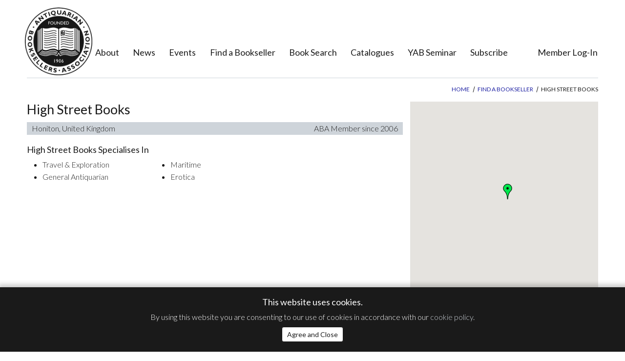

--- FILE ---
content_type: text/html; charset=UTF-8
request_url: https://aba.org.uk/profile/2641/High-Street-Books
body_size: 5182
content:
<!DOCTYPE html>
<html lang="en-GB">
<head>
    <meta http-equiv="content-type" content="text/html; charset=utf-8" />
<meta name="author" content="Biblio" />
<meta name="viewport" content="width=device-width, initial-scale=1" />
    <title>High Street Books | ABA: The Antiquarian Bookseller Association</title>
        	    <meta name="description" content="Rare Books from High Street Books at ABA: The Antiquarian Bookseller Association">
    <link rel="apple-touch-icon-precomposed" sizes="57x57" href="/images/apple-touch-icon-57x57.png" />
<link rel="apple-touch-icon-precomposed" sizes="114x114" href="/images/apple-touch-icon-114x114.png" />
<link rel="apple-touch-icon-precomposed" sizes="72x72" href="/images/apple-touch-icon-72x72.png" />
<link rel="apple-touch-icon-precomposed" sizes="144x144" href="/images/apple-touch-icon-144x144.png" />
<link rel="apple-touch-icon-precomposed" sizes="60x60" href="/images/apple-touch-icon-60x60.png" />
<link rel="apple-touch-icon-precomposed" sizes="120x120" href="/images/apple-touch-icon-120x120.png" />
<link rel="apple-touch-icon-precomposed" sizes="76x76" href="/images/apple-touch-icon-76x76.png" />
<link rel="apple-touch-icon-precomposed" sizes="152x152" href="/images/apple-touch-icon-152x152.png" />
<link rel="icon" type="image/png" href="/images/favicon-196x196.png" sizes="196x196" />
<link rel="icon" type="image/png" href="/images/favicon-96x96.png" sizes="96x96" />
<link rel="icon" type="image/png" href="/images/favicon-32x32.png" sizes="32x32" />
<link rel="icon" type="image/png" href="/images/favicon-16x16.png" sizes="16x16" />
<link rel="icon" type="image/png" href="/images/favicon-128.png" sizes="128x128" />
<meta name="application-name" content="ABA: Find Rare Books"/>
<meta name="msapplication-TileColor" content="#FFFFFF" />
<meta name="msapplication-TileImage" content="/images/mstile-144x144.png" />
<meta name="msapplication-square70x70logo" content="/images/mstile-70x70.png" />
<meta name="msapplication-square150x150logo" content="/images/mstile-150x150.png" />
<meta name="msapplication-wide310x150logo" content="/images/mstile-310x150.png" />
<meta name="msapplication-square310x310logo" content="/images/mstile-310x310.png" />

<!-- Global site tag (gtag.js) - Google Analytics -->
<script async src="https://www.googletagmanager.com/gtag/js?id=UA-105685729-4"></script>
<script>
  window.dataLayer = window.dataLayer || [];
  function gtag(){dataLayer.push(arguments);}
  gtag('js', new Date());

  gtag('config', 'UA-105685729-4');
</script>

	<link href="https://fonts.googleapis.com/css2?family=Lato:ital,wght@0,300;0,400;0,700;1,300;1,700&family=Libre+Caslon+Text:ital@0;1&display=swap" rel="stylesheet">
	<link rel="stylesheet" href="/css/bootstrap.css" type="text/css">
	<link href="https://cdn.jsdelivr.net/npm/bootstrap-icons@1.11.3/font/bootstrap-icons.css" rel="stylesheet">

	<link rel="stylesheet" href="/css/aba.css?new9-15-20" type="text/css">
	
    </head>
<body class="no-js" id="">

	    
	        <div class="top-banner"></div>
    
    <div id="cookie-disclaimer">
		<div class="page-width">
			<h4>This website uses cookies.</h4>
			<p>By using this website you are consenting to our use of cookies in accordance with our <a href="https://aba.org.uk/page/terms-of-use/">cookie policy</a>.</p>
			<button type="button" class="btn">Agree and Close</button>
		</div>
	</div>

    <a class="speech" href="#page-content">Skip to content</a>
    <header id="page-header">
        <div class="page-width">
            <h2 id="hdr-branding" class="branding">
                <a href="https://aba.org.uk/" aria-label="The ABA: Antiquarian Bookseller Association"><img class="top-header-logo-img" src="https://aba.org.uk/assets/style-guide/aba_logo.png" alt="The ABA: Antiquarian Bookseller Association Logo"></a>
            </h2>

            <nav id="main-menu-wrap" aria-label="Main Menu">
                                				<button class="menu-control" id="main-menu-button" aria-haspopup="true" aria-expanded="false" aria-controls="main-menu"><span class="speech">Page Menu</span></button>
                <ul class="menu" id="main-menu">
                                                                    <li>
                            <a href="https://aba.org.uk/page/about-the-aba">
                                About
                            </a>
                                                            <ul>
                                                                                    <li>
                            <a href="https://aba.org.uk/page/about-the-aba">
                                About the ABA
                            </a>
                                                    </li>
                                                                    <li>
                            <a href="https://aba.org.uk/page/whos-who">
                                Who&#039;s Who
                            </a>
                                                    </li>
                                                                    <li>
                            <a href="https://aba.org.uk/page/aba-rules-guidelines">
                                ABA Rules &amp; Guidelines
                            </a>
                                                    </li>
                                                                    <li>
                            <a href="https://aba.org.uk/page/benefits-of-joining-the-aba">
                                Joining the ABA
                            </a>
                                                    </li>
                                                                    <li>
                            <a href="https://aba.org.uk/page/friends-of-the-antiquarian-booksellers-association">
                                Friends of the ABA
                            </a>
                                                    </li>
                                                                    <li>
                            <a href="https://aba.org.uk/page/aba-library">
                                ABA Library
                            </a>
                                                    </li>
                                                                    <li>
                            <a href="https://aba.org.uk/page/careers-in-the-antiquarian-book-trade">
                                Careers in Rare Books
                            </a>
                                                    </li>
                                                                    <li>
                            <a href="https://aba.org.uk/page/the-aba-national-book-collecting-prize">
                                The ABA National Book Collecting Prize
                            </a>
                                                    </li>
                                                    </ul>
                                                    </li>
                                                                    <li>
                            <a href="https://aba.org.uk/news">
                                News
                            </a>
                                                    </li>
                                                                    <li>
                            <a href="https://aba.org.uk/events">
                                Events
                            </a>
                                                    </li>
                                                                    <li>
                            <a href="https://aba.org.uk/bookseller-search">
                                Find a Bookseller
                            </a>
                                                            <ul>
                                                                                    <li>
                            <a href="https://aba.org.uk/bookseller-search">
                                Bookseller Search
                            </a>
                                                    </li>
                                                                    <li>
                            <a href="https://aba.org.uk/bookseller-member-directory">
                                Member Directory
                            </a>
                                                    </li>
                                                    </ul>
                                                    </li>
                                                                    <li>
                            <a href="https://aba.org.uk/book-search">
                                Book Search
                            </a>
                                                    </li>
                                                                    <li>
                            <a href="https://aba.org.uk/catalogues">
                                Catalogues
                            </a>
                                                    </li>
                                                                    <li>
                            <a href="https://yabseminar.com">
                                YAB Seminar
                            </a>
                                                    </li>
                                                                    <li>
                            <a href="https://mailchi.mp/aba/subscribe-newsletter">
                                Subscribe
                            </a>
                                                    </li>
                                    </ul>
            </nav>
            <nav id="header-memtools-wrap" aria-label="Registered members can sign in or out here.">
				<button class="menu-control" id="hdr-login-button" aria-haspopup="true" aria-expanded="false" aria-controls="header-memtools"><span class="speech">Login/Logout</span></button>
				<ul class="menu" id="header-memtools">
                    						<li>
							<a href="https://aba.org.uk/member-tools">Member Log-In</a>
						</li>
									</ul>
            </nav>
        </div>
    </header>

    
			<div id="page-content" class="page-width bookseller-details">
			
			<nav aria-label="Breadcrumb" class="breadcrumb">
		        <ol>
					<li><a href="/">Home</a></li>
					<li><a href="/find-bookseller">Find a Bookseller</a></li>
					<li aria-current="page">High Street Books</li>
		        </ol>
			</nav>
	
			<main id="primary">
				<section class="row" id="seller-info">
					<div class="col-12 col-sm" style="justify-content: space-between; ">
						<header id="content-header">
					        <h1>High Street Books</h1>
					        <div class="post-meta">
								<div class="location">Honiton, United Kingdom</div>
								<div class="member-since">ABA Member since 2006</div>
					        </div>
						</header>
						
													<div class="specialities">
								<h4>High Street Books Specialises In</h4>
								<ul class="text-cols">
																			<li>Travel &amp; Exploration</li>
																			<li> General Antiquarian</li>
																			<li> Maritime</li>
																			<li> Erotica</li>
																	</ul>
							</div>
												
											</div>
					<div class="">
																													<div id="google-map" class="gm-map" data-dna="[{&quot;type&quot;:&quot;map&quot;,&quot;locations&quot;:[],&quot;options&quot;:{&quot;id&quot;:&quot;google-map&quot;,&quot;zoom&quot;:18,&quot;width&quot;:400,&quot;height&quot;:400,&quot;markerOptions&quot;:{&quot;icon&quot;:&quot;https:\/\/maps.google.com\/mapfiles\/ms\/icons\/green-dot.png&quot;},&quot;mapOptions&quot;:null}},{&quot;type&quot;:&quot;markers&quot;,&quot;locations&quot;:[{&quot;lat&quot;:50.798635,&quot;lng&quot;:-3.192695,&quot;id&quot;:&quot;2641-primaryAddress&quot;}],&quot;options&quot;:{&quot;zoom&quot;:18,&quot;width&quot;:400,&quot;height&quot;:400,&quot;markerOptions&quot;:{&quot;icon&quot;:&quot;https:\/\/maps.google.com\/mapfiles\/ms\/icons\/green-dot.png&quot;},&quot;mapOptions&quot;:null}}]">Loading map...</div>
																		</div>
				</section>
				
				
				<section class="row" id="seller-contact">

										<div class="col-12 col-sm contact" >
						<h4 class="trade-name">Contact High Street Books</h4>
						
						<div style="display:flex; ">
																							<div>
									<div>
										<em>Members:</em>
									</div>
									<div>
																					<li style="list-style: none; padding-right:30px; ">Geoff Tyson</li>								
																			 </div>
								</div>
														
													</div>
					</div>
					
					
					<div class="col-12 col-sm mt-4 mt-sm-0">
						Location:
																					<div class="street-1">150 High Street</div>
																					<div class="city-zip">
								Honiton								EX14 1JX							</div>
															<div class="country">United Kingdom</div>
																		</div>




					
					
					<div class="col-12 col-sm mt-4 mt-sm-0">
													<div class="label">Email address:</div>
							<a href="mailto:tysonbooks@hotmail.com">tysonbooks@hotmail.com</a>
																									<div class="label">Phone number:</div>
							<a href="tel:+01404 613207">+01404 613207</a>
																	</div>

											<div class="col-12 col-sm mt-4 mt-sm-0 terms-of-sale-wrap">
							<h4>Hours of Operation</h4>
							<div>Wed-Sat 10.00-5.00</div>
						</div>
											
				</section>
				
				    


				
								
			</main>
	
		</div>

	
		
		
	
	

        <footer id="page-footer">
	    
				<section class="page-width">
			<div class="wrapper" id="footer-main-content">
				<div class="group-1 org-logos">
					<div class="aba-logo"><a href="https://aba.org.uk/"><img src="https://aba.org.uk/images/logo.svg" alt="ABA Logo"></a></div>
					<div class="ilab-logo"><a href="https://ilab.org/"><img src="https://aba.org.uk/images/ILAB-logo.svg" alt="ILAB Logo"></a></div>
				</div>
				<div class="group-2">
					<h4>Antiquarian Booksellers&#039; Association</h4>
					<nav id="footer-menu" aria-label="page menu" class="row" style="margin-left:0px; margin-right:0px">
		                								                <ul class="menu" style="display: flex;flex-direction: column;">
		                                                	                            <li>
	                                <a href="https://aba.org.uk/page/more-about-the-aba">
	                                    About the ABA
	                                </a>
	                                	                            </li>
	                                                    	                            <li>
	                                <a href="https://aba.org.uk/page/whos-who">
	                                    Who&#039;s Who
	                                </a>
	                                	                            </li>
	                                                    	                            <li>
	                                <a href="https://aba.org.uk/page/aba-rules-guidelines">
	                                    ABA Rules &amp; Guidelines
	                                </a>
	                                	                            </li>
	                                                    	                            <li>
	                                <a href="https://aba.org.uk/page/benefits-of-joining-the-aba">
	                                    Joining the ABA
	                                </a>
	                                	                            </li>
	                                                    	                            <li>
	                                <a href="https://aba.org.uk/page/friends-of-the-antiquarian-booksellers-association">
	                                    Friends of the ABA
	                                </a>
	                                	                            </li>
	                                                    	                            <li>
	                                <a href="https://aba.org.uk/page/aba-library">
	                                    ABA Library
	                                </a>
	                                	                            </li>
	                        		                </ul>
		                <ul class="menu" style="display: flex;flex-direction: column; margin-left:110px">
	                                                    	                            <li>
	                                <a href="https://aba.org.uk/member-tools">
	                                    Member Login
	                                </a>
	                                	                            </li>
	                        		                </ul>
					</nav>
				</div>
				<div class="group-3">

																		<h4>Contact Us</h4>
															<address class="vcard">
									<div class="adr">
																					<div>Antiquarian Booksellers&#039; Association</div>
																					<div>First Floor, 21 John Street</div>
																					<div>London WC1N 2BF</div>
																					<div>UK</div>
																			</div>
								</address>
																																			   									<div class="tel">Tel: <a href="tel:+4402080049512">+44 (0)20 8004 9512</a></div>
																				   									<div class="email">Email: <a href="mailto:admin@aba.org.uk">admin@aba.org.uk</a></div>
						   											
				</div>
				<div class="group-4">
				
																		<h4>Our Book Fairs</h4>
															<ul class="menu">
																			<li><a href="http://firstsLondon.com">Firsts London</a></li>
																			<li><a href="https://firsts-online.com">Firsts Online</a></li>
																			<li><a href="https://chelseabookfair.com">Chelsea Rare Book Fair</a></li>
																			<li><a href="http://www.rarebooksedinburgh.com/bookfair">Edinburgh Book Fair</a></li>
																			<li><a href="https://firstshongkong.com/">Firsts Hong Kong</a></li>
																	</ul>
																		
																		<h4>Follow Us:</h4>
							<ul class="social-icons">
																	<li>
										<a href="https://www.facebook.com/ABARareBooks/" class="facebook">Facebook</a>
									</li>
																	<li>
										<a href="https://www.instagram.com/abararebooks/" class="instagram">Instagram</a>
									</li>
															</ul>
															</div>
			</div>
			<div class="legal">
				<div class="copyright">All content © 2026 Antiquarian Booksellers&#039; Association</div>
									<div class="terms">
													<a href="https://aba.org.uk/page/terms-of-use">Terms of Use / Privacy Policy</a>
																		</div>
								<div class="credit">Powered by <a href="https://biblio.co.uk" target="_blank">Biblio.co.uk</a></div>
			</div>    
		</section>
    </footer>
    
    
	<script src="https://code.jquery.com/jquery-3.5.1.min.js" integrity="sha256-9/aliU8dGd2tb6OSsuzixeV4y/faTqgFtohetphbbj0=" crossorigin="anonymous"></script>
	<script src="https://cdnjs.cloudflare.com/ajax/libs/popper.js/1.14.7/umd/popper.min.js" integrity="sha384-UO2eT0CpHqdSJQ6hJty5KVphtPhzWj9WO1clHTMGa3JDZwrnQq4sF86dIHNDz0W1" crossorigin="anonymous"></script>
	<script src="https://stackpath.bootstrapcdn.com/bootstrap/4.3.1/js/bootstrap.min.js" integrity="sha384-JjSmVgyd0p3pXB1rRibZUAYoIIy6OrQ6VrjIEaFf/nJGzIxFDsf4x0xIM+B07jRM" crossorigin="anonymous"></script>
	<script src="/js/aba.js?newXYZ1245678"></script>
	
	    <script>
        $(document).ready(function () {
            let checkIsOneFilled = () => {
                let valid = false;
                $('.unit-frb').each(function (e) {
                    if($(this).val().length > 0){
                        valid = true;
                    }
                });
                if(valid){
                    $('.unit-frb').each(function (e) {
                        $(this).removeAttr('required');
                    });
                }else{
                    $('.unit-frb').each(function (e) {
                        $(this).attr('required', 'required');
                    });
                }
            };
            checkIsOneFilled();
            $('.unit-frb').on('input', function () {
                checkIsOneFilled();
            });
        });
    </script>

<script src="https://maps.googleapis.com/maps/api/js?key=AIzaSyCfNe67EniuWe2FuaPc5_wOqLD5P32Cy78"></script>
<script src="https://unpkg.com/@googlemaps/markerclusterer/dist/index.min.js"></script>
<script src="https://aba.org.uk/cpresources/895fee9f/js/googlemaps.js?v=1678464279"></script>
<script src="https://aba.org.uk/cpresources/895fee9f/js/dynamicmap.js?v=1678464279"></script>
<script>addEventListener('load', function () {googleMaps.init('google-map', null)});</script></body>
</html>


--- FILE ---
content_type: text/css
request_url: https://aba.org.uk/css/aba.css?new9-15-20
body_size: 43122
content:
/*
	COLORS
	text: #1a1a1a;
	red: #CC3300
	accent: #a32900 burgundy
	dark gray: #8f8f8f
	gray for rules and borders: 1px solid #ced4da;
	link: #1e21a3 dark purple
	visited: #9a29aa pinkish purple
*/

html, body, div, span, applet, object, input, iframe, h1, h2, h3, h4, h5, h6, p, blockquote, pre, a, abbr, acronym, address, big, cite, code, del, dfn, em, img, ins, kbd, q, s, samp, select, small, strike, strong, sub, sup, tt, var, b, u, i, center, dl, dt, dd, ol, ul, li, fieldset, form, label, legend, table, caption, tbody, tfoot, thead, tr, th, td, article, aside, canvas, details, embed, figure, figcaption, footer, header, hgroup, menu, nav, output, ruby, section, summary, time, mark, audio, video {
	margin: 0;
	padding: 0;
	border: 0;
	vertical-align: baseline;
	background-repeat: no-repeat;
	background-position: 0 0;
}

:focus { outline: 0; }

*,
*::after,
*::before {
    -webkit-box-sizing: border-box;
    -moz-box-sizing: border-box;
    box-sizing: border-box;
    padding: 0;
    margin: 0;
	background-repeat: no-repeat;
}

*:link, 
*:visited, 
*:hover, 
*:active,
*:focus { 
	-webkit-transition:
		border-color .5s linear,
		opacity .5s linear;
	transition:
		border-color .5s linear,
		opacity .5s linear;
}

html { 
	background-color: #FFF;
	overflow-y: scroll;
    font-size: 62.5%;
}

body { 
	text-align: center;
	color: #1a1a1a;
/* 	font-family: 'Cabin', Arial, Helvetica, sans-serif; */
	font-family: 'Lato', Arial, Helvetica, sans-serif;
	font-weight: 300;
	-webkit-text-size-adjust: 100%;
	-ms-text-size-adjust: 100%;
	text-rendering: optimizeLegibility;
	background-color: #ffffff;
	font-size: 1.6rem;
	line-height: 1.25;
	position: relative;
	overflow: hidden;
}

bold,
strong { font-weight: 700; }

i,
em { font-style: italic; }

a,
a:link,
.link { 
	text-decoration: none;
	color: #1e21a3;
	outline: 0 none;
	cursor: pointer;
}

a:visited { color: #9a29aa; }

a:hover,
a:active,
.link:hover { 
	text-decoration: underline;
	-webkit-transition: background 400ms ease;
	-moz-transition: background 400ms ease;
	-ms-transition: background 400ms ease;
	-o-transition: background 400ms ease;
	transition: background 400ms ease;
}

a:focus {  }

img { 
	max-width: 100%;
	max-height:700px;
	height: auto !important;
}

.btn-row {
	text-align: center;
}

ul,
ol { 
   list-style-type: disc; 
   list-style-position: outside;
   margin: 0 0 10px 0;
   padding: 0 0 0 0;
}

ol { list-style-type: decimal; }

ul ul, 
ol ul { 
	margin: 0 0 10px 0;
	list-style-type: circle;
}

ol ol, 
ul ol { list-style-type: lower-latin; }

ul li,
ol li { 
	margin: 5px 0 0 2em;
    padding: 0;
}

dl { 
	margin: 0 0 10px 0;
}

dt { 
	font-weight: 700;
	float: left;
	clear: left;
	margin: 0;
	padding: 5px 0.5em 0 0;
	text-transform: capitalize;
}

dt::after { content: "\003A"; }

dd { padding: 5px 0 0 0; }

blockquote,
q { quotes: none; }

blockquote::before,
blockquote::after,
q::before,
q::after {
	content: '';
	content: none;
}

table { 
	margin: 0 0 10px 0;
	border-collapse: collapse;
	border-spacing: 5px;
	border: 1px #CCC solid;
}

table caption { 
	color: #F3743F;
	font-size: 18px;
	font-weight: 700;
	padding: 0;
	margin: 0 0 5px 0;
}

td { 
	border-top: 1px #CCC solid;
	padding: 5px;
	text-align: center;
}

td:first-child { text-align: left; }

thead td {
	color: #ffffff;
	background-color: #43423d;
	font-weight: 700;
	font-size: 90%;
}

th { 
	font-weight: 700;
	color: #FFF;
	background-color: #CCC;
}

th:first-child { text-align: left; }

td { 
	font-weight: normal;
	text-align: center;
}

article,
aside,
details,
figcaption,
figure,
footer,
header,
hgroup,
nav,
section,
main { display: block; }

h1,
h2,
h3,
h4,
h5 {
/* 	font-weight: 700; */
	line-height: 1.2;
	margin: 20px 0 10px 0;
}

h1 { 
	font-size: 2.7rem;
}

h2 { font-size: 2.3rem; }

h3 { font-size: 2.0rem; }

h4 { font-size: 1.8rem; }

h5 { font-size: 1.6rem; }

p { margin: 0 0 10px 0; }

iframe { max-width: 100%; }

h1 + p,
h2 + p,
h3 + p,
h4 + p,
h5 + p,
h6 + p,
h1 + ul,
h2 + ul,
h3 + ul,
h4 + ul,
h5 + ul,
h6 + ul,
h1 + ol,
h2 + ol,
h3 + ol,
h4 + ol,
h5 + ol,
h6 + ol,
h1 + h1,
h1 + h2,
h1 + h3,
h1 + h4,
h1 + h5,
h1 + h6,
h2 + h1,
h2 + h2,
h2 + h3,
h2 + h4,
h2 + h5,
h2 + h6,
h3 + h1,
h3 + h2,
h3 + h3,
h3 + h4,
h3 + h5,
h3 + h6,
h4 + h1,
h4 + h2,
h4 + h3,
h4 + h4,
h4 + h5,
h4 + h6,
h5 + h1,
h5 + h2,
h5 + h3,
h5 + h4,
h5 + h5,
h5 + h6,
h6 + h1,
h6 + h2,
h6 + h3,
h6 + h4,
h6 + h5,
h6 + h6,
p + .carousel {  }

/* section { overflow: hidden; } */

/* More words and help for screen readers */
.speech {
	position: absolute;
	width: 1px;
	height: 1px;
	overflow: hidden;
	left: -10000px;
	top: -10000px;
}

.warning { color: #CC3300; }

.instruction { font-size: 90%; }

.badge-info { background-color: #1a1a1a; }

nav.breadcrumb {
	display: block;
	background-color: transparent;
	padding: 0;
	margin: 15px 0 15px 0;
}

nav.breadcrumb ol {
	margin: 0;
	padding-left: 0;
	list-style: none;
	font-size: 1.2rem;
	text-transform: uppercase;
	font-weight: 400;
}

nav.breadcrumb li {
	display: inline-block;
	margin: 0;
	padding: 0;
	max-width: 250px;
	white-space: nowrap;
	overflow: hidden;
	text-overflow: ellipsis;
}

nav.breadcrumb li + li::before {
	display: inline-block;
	transform: rotate(15deg);
	border-right: 1px solid currentColor;
	content: '';
	margin: 0 0.6em -0.2em 0.5em;
	height: 1em;
	padding: 0;
}

nav.breadcrumb [aria-current="page"] { text-decoration: none; }

.form-check {
    position: relative;
    padding-left: 2rem;
}

.form-check input[type="checkbox"],
.form-check input[type="radio"] {
	position: absolute;
	left: 0;
	top: 5px;
}

h2.author {
	font-size: 2.0rem;
	font-weight: 400;
	margin-top: 0;
}

a.box-link { 
	display: block;
	color: inherit;
}

a.box-link:hover,
a.box-link:active { text-decoration: none; }

label {
	text-transform: uppercase;
	font-size: 70%;
	font-weight: 400;
	padding: 0 0 5px 0;
}

.form-control {
	font-size: 1.6rem;
	color: #1a1a1a;
	border-color: #ced4da;
}

textarea.smaller { height: 7em; }

.form-control::placeholder { color: #ced4da; }

.form-group.submit-row { margin-top: 20px; }

.results-controls { 
	display: flex;
	flex-wrap: wrap;
	justify-content: space-between;
	align-items: center;
	border-bottom: 1px solid #ced4da;
	border-top: 1px solid #ced4da;
	padding: 10px 0;
}

.results-controls .form-group { margin: 0; }

.results-controls .form-group label { padding: 0; }

.results-controls .form-group:last-child > * { margin: 0 0 0 auto; }

.results-controls .form-control { 
	width: auto;
	margin: 0;
    font-size: 1.2rem;
}

.results-controls .pagination { 
	order: 3;
	width: 100%;
	flex: 2 1 auto;
	margin: 5px 0 0 0;
	justify-content: center;
}

.results-controls .pagination li { margin: 0; }

.results-controls .pagination li + li  { margin-left: 15px; }

.news-single .next,
.news-single .prev { max-width: 48%; }

.next a,
.prev a {
	display: inline-block;
	position: relative;
	padding: 0 0 0 16px;
	display: -webkit-box;
	-webkit-line-clamp: 2;
	-webkit-box-orient: vertical;  
	overflow: hidden;
}

.next a::after,
.prev a::before {
	content: '';
	display: inline-block;
	border-top: 4px solid transparent;
	border-right: 8px solid currentColor;
	border-bottom: 4px solid transparent;
	position: absolute;
	top: 50%;
	transform: translateY(-50%);
	left: 0;
}

.next { text-align: right; }

.next a { padding: 0 16px 0 0; }

.next a::after {
	right: 0;
	left: auto;
	border-left: 8px solid currentColor;
	border-right: 0 none;
}

.to-separated {
	display: flex;
	justify-content: space-between;
	align-items: center;
}

.to-separated .form-control {
	flex: 1 1 auto;
	width: calc(50% - 30px);
}

.to-separated .form-to {
	text-align: center;
	flex: 0 0 auto;
	width: 30px;
	font-size: 80%;
}

/* page structure */

#primary { overflow: hidden; }

.page-width {
    max-width: 1170px;
    margin: 0 15px 0 15px;
    text-align: left;
}

#page-header {
	background-color: rgba(255,255,255,0.9);
	position: fixed;
	top: 0;
	right: ;
	left: 0;
	right: 0;
	z-index: 10;
}

#page-header .page-width {
	display: flex;
	align-items: center;
	justify-content: space-between;
	padding-top: 20px;
	padding-bottom: 13px;
	-webkit-transition: all 1s ease-in-out;
	-moz-transition: all 1s ease-in-out;
	-o-transition: all 1s ease-in-out;
	transition: all 1s ease-in-out;
}

#page-content { 
    margin-top: calc(30% + 33px);
	border-top: 1px solid #ced4da;
}

#page-content.has-sidebar,
#page-content.has-alt-sidebar {
	display: flex;
	flex-wrap: wrap;
	align-items: flex-start;
	align-content: flex-start;
}

#page-content > #content-header { padding: 20px 0; }

#primary > #content-header { padding: 0 0 20px 0; }

#page-content.has-sidebar > .breadcrumb,
#page-content.has-sidebar > #content-header { width: 100%; }

#page-content.has-sidebar #primary,
#page-content.has-sidebar #secondary {
	flex: 1 1 100%;
}

#page-content.has-sidebar #secondary {
	padding: 20px;
	border: 1px #ced4da solid;
	margin: 20px 0 0 0;
	background-color: #ced4da;
}

#main-menu-wrap { order: -1; }
	
#hdr-branding { 
	max-width: 120px;
	width: 30%;
	margin: 0;
}

#hdr-branding a {
	display: block;
	text-align: center;
	margin: -4% -12% -7% -4%;
}

#hdr-branding img { 
	display: block;
	margin: 0 auto;
	max-width: 100%;
	-webkit-transition: all 1s ease-in-out;
	-moz-transition: all 1s ease-in-out;
	-o-transition: all 1s ease-in-out;
	transition: all 1s ease-in-out;
}

#page-header.sticky .page-width {
	padding-top: 10px;
	padding-bottom: 10px;
}

#page-header.sticky #hdr-branding img { max-width: 50%; }

button.menu-control {
	background: transparent;
	border: 0 none;
	padding: 0;
	margin: 0;
	opacity: 0.5;
}

button.menu-control:focus { outline: 2px solid #1e21a3; }

button.menu-control::after {
	display: block;
	content: '';
	width: 40px;
	height: 40px;
	background-size: 100% 100%;
}

button#main-menu-button::after {
	background-image: url("data:image/svg+xml,%3Csvg version='1.1' xmlns='http://www.w3.org/2000/svg' xmlns:xlink='http://www.w3.org/1999/xlink' x='0px' y='0px' width='40px' height='40px' viewBox='0 0 40 40' style='enable-background:new 0 0 40 40;' xml:space='preserve'%3E%3Cstyle type='text/css'%3E .st0%7Bfill:none;%7D%0A%3C/style%3E%3Cdefs%3E%3C/defs%3E%3Cg%3E%3Crect class='st0' width='40' height='40'/%3E%3C/g%3E%3Crect y='5' width='40' height='6'/%3E%3Crect y='17' width='40' height='6'/%3E%3Crect y='29' width='40' height='6'/%3E%3C/svg%3E%0A");
}

button#hdr-login-button::after {
	background-image: url("data:image/svg+xml,%3Csvg version='1.1' xmlns='http://www.w3.org/2000/svg' xmlns:xlink='http://www.w3.org/1999/xlink' x='0px' y='0px' width='40px' height='43px' viewBox='0 0 40 43' style='enable-background:new 0 0 40 43;' xml:space='preserve'%3E%3Cstyle type='text/css'%3E .st0%7Bfill:none;%7D .st1%7Bclip-path:url(%23SVGID_2_);%7D .st2%7Bclip-path:url(%23SVGID_4_);%7D%0A%3C/style%3E%3Cdefs%3E%3C/defs%3E%3Ccircle class='st0' cx='20' cy='20' r='20'/%3E%3Cg%3E%3Cdefs%3E%3Ccircle id='SVGID_1_' cx='20' cy='20' r='20'/%3E%3C/defs%3E%3CclipPath id='SVGID_2_'%3E%3Cuse xlink:href='%23SVGID_1_' style='overflow:visible;'/%3E%3C/clipPath%3E%3Cg class='st1'%3E%3Cpath d='M32,27c-1.3-0.9-3.7-1.4-6-1.6C24.3,27,22.2,28,20,28s-4.3-1-6-2.6c-2.3,0.3-4.7,0.8-6,1.6c-3,2-6,9-6,16h36 C38,36,35,29,32,27z'/%3E%3Cpath d='M20,7c-4.7,0-8,3.5-8,8.5c0,5.6,3.7,10.5,8,10.5s8-4.9,8-10.5C28,10.5,24.7,7,20,7z'/%3E%3C/g%3E%3C/g%3E%3Cg%3E%3Cpath d='M20,3c9.4,0,17,7.6,17,17s-7.6,17-17,17S3,29.4,3,20S10.6,3,20,3 M20,0C9,0,0,9,0,20s9,20,20,20s20-9,20-20S31,0,20,0L20,0 z'/%3E%3C/g%3E%3C/svg%3E%0A");
}

button.menu-control.active {
	opacity: 1;
}

/* #page-header .menu */
#page-header .menu { 
	display: block;
	position: absolute; 
/* 	top: 0; */
	max-width: 100%;
	margin: 0;
	padding: 15px;
	background-color: #4c4c4c;
	z-index: 6;
	list-style: none;
	-webkit-font-smoothing: antialiased; /* to stop flickering of text in safari */
	transform-origin: 0% 0%;
	transition: transform 0.5s cubic-bezier(0.77,0.2,0.05,1.0);
}

#page-header #main-menu { 
	width: 100%;
	left: 0;
	transform: translate(-100%, 0);
}

#page-header #header-memtools { 
/* 	width: 100%; */
	right: 0;
	transform: translate(100%, 0);
}

#page-header .menu.active,
#page-header #main-menu.active,
#page-header #header-memtools.active { transform: none; }

#page-header .menu li { 
	margin: 0;
	padding: 0;
	font-size: 2.0rem;
	line-height: 1.1;
	font-weight: 400;
}

#page-header .menu > li { border-top: 1px dotted #7e7e7e; }

#page-header .menu > li:last-child { border-bottom: 1px dotted #7e7e7e; }

#page-header .menu li a { 
	display: block;
	padding: 9px 10px 9px 10px;
	color: #c6c6c6;
	text-decoration: none;
}

#page-header .menu li + li { margin-top: -1px; }

#page-header .menu ul { 
	list-style: none;
	margin: -6px 0 5px 0;
	padding: 0;
	overflow: hidden;
    -webkit-transition: max-height 1.5s linear; /* For Safari 3.1 to 6.0 */
    transition: max-height 1.5s linear;
}

#page-header #main-menu ul {
	-webkit-columns: 3 180px;
	-moz-columns: 3 180px;
	columns: 3 180px;
}

#page-header .menu ul a {
	margin-left: 15%;
	-webkit-column-break-inside: avoid; /* Chrome, Safari */
	page-break-inside: avoid;           /* Theoretically FF 20+ */
	break-inside: avoid-column;         /* IE 11 */
	break-inside: avoid;
}

#header-memtools ul a { white-space: nowrap; }

#page-header .menu li a:hover,
#page-header .menu li a:active,
#page-header .menu li a:focus,
#page-header .menu li a.active { 
	background-color: #131313;
	color: #ffffff;
	/* 	padding: 9px 10px 9px 10px; */
	padding: 10px 9px 8px 11px;
}

/* for touch devices so it doesn't depend on hover */
/*
#page-header .menu li.active ul,
#page-header .menu li:hover ul { 
	overflow: hidden;
}
*/

#page-header .menu li li { 
	margin-right: 0;
	margin-left: 0;
	font-weight: 400;
	border-top: 0 none;
	font-size: 1.8rem;
}

/*

#hdr-login-button {
	position: absolute;
	width: 1px;
	height: 1px;
	overflow: hidden;
	left: -10000px;
	top: -10000px;
}
*/

#page-footer { 
	background-color: #FFF;
	padding: 50px 0;
}

/*
#page-footer .row > * { margin-bottom: 20px; }

#page-footer .row > .aba-logo { margin-bottom: 0; }
*/

#page-footer .group-1 {
	display: flex;
	align-items: flex-end;
}

#page-footer .org-logos img,
#page-footer .org-logos a { display: block; }

/* #page-footer .row > * > h4:first-child { margin-top: 0; } */

#page-footer .org-logos > div {
	flex: 1 1 auto;
	max-width: 35%;
}

#page-footer .org-logos > div.ilab-logo { max-width: 24%; }

#page-footer .aba-logo img {
	margin: 0 0 -13% -6%;
	max-width: 165px;
}

#page-footer .ilab-logo img { max-width: 115px; }

#footer-menu .menu {
	-webkit-columns: 4 120px;
	-moz-columns: 4 120px;
	columns: 4 120px;
	margin: 0;
}
 
#footer-menu .menu a {
	-webkit-column-break-inside: avoid; /* Chrome, Safari */
	page-break-inside: avoid;           /* Theoretically FF 20+ */
	break-inside: avoid-column;         /* IE 11 */
	break-inside: avoid;
}

#footer-menu a { 
	color: inherit; 
	text-decoration: none;
}

#footer-menu a:hover,
#footer-menu a:focus { color: #1e21a3; }

#page-footer .legal { font-size: 90%; }

.social-icons {
	display: flex;
	list-style: none;
	margin: 10px -5px;
}

.social-icons li { 
	text-indent: -10000px;
	display: block;
	margin: 0;
	padding: 0 5px;
}

.social-icons li a {
	display: block;
	width: 35px;
	height: 35px;
	opacity: 1;
	background-size: contain;
}

.social-icons li a:hover,
.social-icons li a:active { opacity: 0.5; }

.social-icons li a.facebook { background-image: url("data:image/svg+xml,%3Csvg version='1.1' xmlns='http://www.w3.org/2000/svg' xmlns:xlink='http://www.w3.org/1999/xlink' x='0px' y='0px' width='45.8px' height='45.6px' viewBox='0 0 45.8 45.6' style='enable-background:new 0 0 45.8 45.6;' xml:space='preserve'%3E%3Cdefs%3E%3C/defs%3E%3Cpath d='M45.8,22.9C45.8,10.3,35.6,0,22.9,0S0,10.3,0,22.9c0,11.4,8.4,20.9,19.3,22.6v-16h-5.8v-6.6h5.8v-5c0-5.7,3.4-8.9,8.7-8.9 c2.5,0,5.1,0.4,5.1,0.4V15h-2.9c-2.8,0-3.7,1.8-3.7,3.6v4.3h6.4l-1,6.6h-5.3v16C37.5,43.8,45.8,34.4,45.8,22.9'/%3E%3C/svg%3E%0A"); }

.social-icons li a.twitter { background-image: url("data:image/svg+xml,%3Csvg version='1.1' xmlns='http://www.w3.org/2000/svg' xmlns:xlink='http://www.w3.org/1999/xlink' x='0px' y='0px' width='45.8px' height='45.8px' viewBox='0 0 45.8 45.8' style='enable-background:new 0 0 45.8 45.8;' xml:space='preserve'%3E%3Cdefs%3E%3C/defs%3E%3Cpath d='M22.9,0C10.3,0,0,10.3,0,22.9c0,12.7,10.3,22.9,22.9,22.9s22.9-10.3,22.9-22.9C45.8,10.3,35.6,0,22.9,0 M34.4,18.6 c0,0.2,0,0.5,0,0.7c0,7.3-5.6,15.7-15.7,15.7c-3.1,0-6-0.9-8.5-2.5c0.4,0.1,0.9,0.1,1.3,0.1c2.6,0,5-0.9,6.9-2.4 c-2.4,0-4.5-1.6-5.2-3.8c0.3,0.1,0.7,0.1,1,0.1c0.5,0,1-0.1,1.5-0.2c-2.5-0.5-4.4-2.7-4.4-5.4c0,0,0,0,0-0.1 c0.7,0.4,1.6,0.7,2.5,0.7c-1.5-1-2.5-2.7-2.5-4.6c0-1,0.3-2,0.7-2.8c2.7,3.3,6.8,5.5,11.4,5.8c-0.1-0.4-0.1-0.8-0.1-1.3 c0-3.1,2.5-5.5,5.5-5.5c1.6,0,3,0.7,4,1.7c1.3-0.2,2.4-0.7,3.5-1.3c-0.4,1.3-1.3,2.4-2.4,3.1c1.1-0.1,2.2-0.4,3.2-0.9 C36.4,16.8,35.5,17.8,34.4,18.6'/%3E%3C/svg%3E%0A"); }

.social-icons li a.instagram { background-image: url("data:image/svg+xml,%3Csvg version='1.1' xmlns='http://www.w3.org/2000/svg' xmlns:xlink='http://www.w3.org/1999/xlink' x='0px' y='0px' width='46.1px' height='46.1px' viewBox='0 0 46.1 46.1' style='enable-background:new 0 0 46.1 46.1;' xml:space='preserve'%3E%3Cdefs%3E%3C/defs%3E%3Cg%3E%3Cpath d='M23.1,4.2c6.2,0,6.9,0,9.3,0.1c2.2,0.1,3.5,0.5,4.3,0.8c1.1,0.4,1.8,0.9,2.7,1.7c0.8,0.8,1.3,1.6,1.7,2.7 c0.3,0.8,0.7,2,0.8,4.3c0.1,2.4,0.1,3.2,0.1,9.3c0,6.2,0,6.9-0.1,9.3c-0.1,2.2-0.5,3.5-0.8,4.3c-0.4,1.1-0.9,1.8-1.7,2.7 c-0.8,0.8-1.6,1.3-2.7,1.7c-0.8,0.3-2,0.7-4.3,0.8C30,41.9,29.2,42,23.1,42c-6.2,0-6.9,0-9.3-0.1c-2.2-0.1-3.5-0.5-4.3-0.8 c-1.1-0.4-1.8-0.9-2.7-1.7c-0.8-0.8-1.3-1.6-1.7-2.7c-0.3-0.8-0.7-2-0.8-4.3c-0.1-2.4-0.1-3.2-0.1-9.3c0-6.2,0-6.9,0.1-9.3 c0.1-2.2,0.5-3.5,0.8-4.3C5.5,8.4,6,7.6,6.8,6.8C7.6,6,8.4,5.5,9.5,5.1c0.8-0.3,2-0.7,4.3-0.8C16.2,4.2,16.9,4.2,23.1,4.2 M23.1,0 c-6.3,0-7,0-9.5,0.1C11.1,0.3,9.4,0.6,8,1.2C6.4,1.8,5.2,2.6,3.9,3.9C2.6,5.2,1.8,6.4,1.2,8c-0.6,1.5-1,3.1-1.1,5.6 C0,16,0,16.8,0,23.1c0,6.3,0,7,0.1,9.5c0.1,2.5,0.5,4.1,1.1,5.6c0.6,1.5,1.4,2.8,2.7,4.1c1.3,1.3,2.6,2.1,4.1,2.7 c1.5,0.6,3.1,1,5.6,1.1c2.5,0.1,3.2,0.1,9.5,0.1c6.3,0,7,0,9.5-0.1c2.5-0.1,4.1-0.5,5.6-1.1c1.5-0.6,2.8-1.4,4.1-2.7 c1.3-1.3,2.1-2.6,2.7-4.1c0.6-1.5,1-3.1,1.1-5.6c0.1-2.5,0.1-3.2,0.1-9.5c0-6.3,0-7-0.1-9.5c-0.1-2.5-0.5-4.1-1.1-5.6 c-0.6-1.5-1.4-2.8-2.7-4.1c-1.3-1.3-2.6-2.1-4.1-2.7c-1.5-0.6-3.1-1-5.6-1.1C30.1,0,29.3,0,23.1,0'/%3E%3Cpath d='M23.1,11.2c-6.5,0-11.8,5.3-11.8,11.8s5.3,11.8,11.8,11.8c6.5,0,11.8-5.3,11.8-11.8S29.6,11.2,23.1,11.2 M23.1,30.8 c-4.2,0-7.7-3.4-7.7-7.7s3.4-7.7,7.7-7.7c4.2,0,7.7,3.4,7.7,7.7S27.3,30.8,23.1,30.8'/%3E%3Cpath d='M38.1,10.8c0,1.5-1.2,2.8-2.8,2.8c-1.5,0-2.8-1.2-2.8-2.8c0-1.5,1.2-2.8,2.8-2.8C36.9,8,38.1,9.2,38.1,10.8'/%3E%3C/g%3E%3C/svg%3E%0A"); }

div.social-share {
	display: flex;
	align-items: center;
	justify-content: center;
	margin: 10px 0 10px 0;
}

div.social-share h5 { margin: 0 10px 2px 0; }

#page-footer .tel { margin-top: 10px; }

#footer-main-content { padding: 0 0 15px 0; }

.bigquote { 
	margin: 20px 0;
	padding: 0 10%;
}

.bigquote p {
	font-family: 'Libre Caslon Text', serif;
	text-align: center;
	font-size: 2.2rem;
	font-size: calc(1.6vw + 15px);
	line-height: 1.3;
}

.bigquote p:first-of-type::before { content: '\201C'; }
.bigquote p:last-of-type::after { content: '\201D'; }

.bigquote .speaker {
	font-family: 'Libre Caslon Text', serif;
	font-style: italic;
	font-size: 1.8rem;
	font-size: calc(1.3vw + 12px);
	line-height: 1.3;
	margin: 0;
	padding: 0 0 0 40%;
}

.bigquote .speaker::before { 
	display: inline-block;
	content: '\2014';
    margin-left: -1.25em;
    width: 1.25em;
}

#photo-quote { 
	background-color: #ced4da;
	position: relative;
	overflow: hidden;
}

#photo-quote .image-wrap {
	position: absolute;
	top: 0;
	bottom: 0;
	right: 0;
	left: 0;
	background-color: #860000;
}

#photo-quote .image-wrap::before {
	content: '';
	display: block;
	position: absolute;
	top: 0;
	bottom: 0;
	right: 0;
	left: 0;
	background-color: rgba(0, 0, 0, 0.35);
}

#photo-quote .image-wrap img {
	object-fit: cover;
	object-position: center center;
	max-width: 2000px;
	height: 100%;
	width: 100%;
}

#photo-quote .bigquote { 
	color: #fff;
	padding: 10% 10%;
	margin: 0;
	text-shadow: -1px -1px 9px rgb(0, 0, 0), 1px 1px 9px rgb(0, 0, 0), 3px 3px 9px rgb(0, 0, 0);
	position: relative;
	z-index: 2;
}

/* general utility classes */

h1.title { font-size: calc(0.9vw + 18px); }

h2.surhead {
	text-transform: uppercase;
	color: #8f8f8f;
	font-weight: 300;
	margin-bottom: 0;
}

h2.surhead + h1 { margin-top: 2px; }

.featured-image {
	float: right;
	width: 35%;
	max-width: 400px;
	min-width: 250px;
	margin: 0 0 10px 20px;
}

.post-author { font-style: italic; }

.post-meta {
	background-color: #ced4da;
	padding: 3px 10px;
	width: 100%;
	margin: 5px 0;
	display: flex;
	flex-wrap: wrap;
	justify-content: space-between;
}

.post figure {
	float: right;
	width: 30%;
	max-width: 300px;
	min-width: 150px;
	margin: 0 0 10px 20px;
	border: 1px #ced4da solid;
	padding: 10px;
	text-align: center;
	font-size: 80%;
}

#primary-content + .results-controls { margin-top: 30px; }

.boxed {
	padding: 20px;
	border: 1px #ced4da solid
}

.tint-1 {
	padding: 20px;
	background-color: #ced4da;
}

div.more {  }

div.more.btn { margin: 5px 0 10px 0; }

.row > div > *:first-child,
.boxed > *:first-child,
.tint-1 > *:first-child,
#content-header > *:first-child,
#secondary >.item > *:first-child,
.text-wrap > *:first-child,
form > *:first-child,
section .heading > *:first-child,
section > h2:first-child,
.data .item > *:first-child,
.summary.type-3 .item .text-wrap > *:first-child { margin-top: 0; }

.results-controls + .summary { margin-top: 20px; }

.summary .item { margin-bottom: 15px; }

.summary .image-wrap,
.summary .no-photo,
.book-details .no-photo { 
	position: relative;
	overflow: hidden;
}

.summary .no-photo::after, 
.sidebar .summary .no-photo::after,
.book-details .no-photo::after { 
	content: '';
    float: left;
    padding-top: 45%;
}

.no-photo img + div { 
	margin-top: 10px; 
	text-align: center;
	font-weight: 700;
	font-size: 80%;
}

.banner-event .no-photo img,
.summary .no-photo img,
.book-details .no-photo img { 
    max-width: 400px;
    max-height: none;
    width: 67%;
    transform: rotate(-20deg);
    opacity: 0.5;
    margin-bottom: 0;
	filter: drop-shadow(1px 1px 2px rgba(0, 0, 0, 0.6));
	position: static !important;
}

.summary .title { 
	font-size: 1.6rem;
	display: -webkit-box;
	-webkit-line-clamp: 2;
	-webkit-box-orient: vertical;  
	overflow: hidden;
}

.summary .offered-by { font-style: italic; }

/* posts: photo is cropped to size */
.summary.posts .image-wrap {
	margin-bottom: 10px;
	transition: all .5s;
	transform-origin: bottom left;
}

.summary.posts .image-wrap img {
	display: block;
	width: auto !important;
	height: auto !important;
	max-width: 100%;
	max-height: 100%;
}

.summary .text-wrap { line-height: 1.2; }

.summary .text-wrap > * { margin-bottom: 5px; }

.summary .box-link:hover .image-wrap { transform: scale(1.03); }

.summary + .btn-row,
.intro .btn-row,
.boxed + .btn-row { margin-top: 20px; }

.hidden-content {
	overflow: hidden;
	position: relative;
    -webkit-transition: all 500ms linear 0ms; /* For Safari 3.1 to 6.0 */
    transition: all 500ms linear 0ms;
	min-width: 150px;
}

.hidden-content * { margin: 0; }

.hidden-content .open {
	width: 100%;
	position: absolute;
	bottom: 0;
	/* Permalink - use to edit and share this gradient: https://colorzilla.com/gradient-editor/#ffffff+0,ffffff+100&0+0,0.8+72,1+100 */
	background: -moz-linear-gradient(top,  rgba(255,255,255,0) 0%, rgba(255,255,255,0.8) 72%, rgba(255,255,255,1) 100%); /* FF3.6-15 */
	background: -webkit-linear-gradient(top,  rgba(255,255,255,0) 0%,rgba(255,255,255,0.8) 72%,rgba(255,255,255,1) 100%); /* Chrome10-25,Safari5.1-6 */
	background: linear-gradient(to bottom,  rgba(255,255,255,0) 0%,rgba(255,255,255,0.8) 72%,rgba(255,255,255,1) 100%); /* W3C, IE10+, FF16+, Chrome26+, Opera12+, Safari7+ */
	filter: progid:DXImageTransform.Microsoft.gradient( startColorstr='#00ffffff', endColorstr='#ffffff',GradientType=0 ); /* IE6-9 */
	cursor: pointer;
	z-index: 1;
	overflow: hidden;
	color: #00ACEE !important;
	padding: 13px 0 2px 0;
}

.hidden-content .open::after { 
	display: inline-block;
	content: '\005B\002B\005D';
	padding: 0 5px 0 0;
	background-color: #fff;
}

.hidden-content.active { 
	max-height: 2000px !important;
	padding-bottom: 1.25em;
}

.hidden-content.active .open { background: transparent; }

/* .hidden-content.active .open::before, */
.hidden-content.active .open::after { content: '\005B\2013\005D'; }

.preferred-vendor .price {
	font-size: 110%;
	font-weight: 600;
	margin: 0 0 10px 0;
}

span.currency-symbol { 
	display: inline-block; 
	padding-right: 3px;
}

.purchase-options h5 {
	text-transform: uppercase;
	font-weight: 400;
	font-size: 90%;
	margin: 0;
}

div + .purchase-options h5 { margin-top: 10px; }

.purchase-options ul {
	list-style: none;
	margin: 0;
	padding: 0;
}

.purchase-options ul li { 
	margin:  5px 0 0 0;
	line-height: 1.1;
}

.purchase-options div { display: inline-block; }


/* type-1: books on top, desc below */

.summary.type-1 .image-wrap {
	max-width: 220px;
	margin-bottom: 10px;
	transition: all .5s;
	transform-origin: bottom left;
}

.summary.type-1 .image-wrap::after,
.summary.type-2 .image-wrap::after {
	content: '';
	float: left;
	padding-top: 90%;
}

.summary.type-2 .image-wrap::after { padding-top: 130% }

.summary.type-1 .image-wrap img { border: 1px rgba(0,0,0,0.1) solid; }

.summary.type-1 .image-wrap img,
.summary.type-2 .image-wrap img {
	display: block;
	position: absolute;
}

.summary.type-1 .image-wrap:not(.no-photo) img,
.summary.type-2 .image-wrap:not(.no-photo) img {
	bottom: 0;
	left: 0;
	width: auto !important;
	height: auto !important;
	max-width: 100%;
	max-height: 100%;
}

/* type-2: single row, photo on left, desc right */
.summary.type-2 .item { 
	width: 100%;
	margin: 0 0 30px 0;
	overflow: hidden;
}

.summary.type-2 .image-wrap {
	margin: 0;
	float: left;
	width: 25%;
}

.summary.type-2 .text-wrap,
.summary.type-2 .actions { margin-left: calc(25% + 15px); }

.summary.type-2 .image-wrap:not(.no-photo) img { 
	top: 0;
	left: 50%;
	transform: translateX(-50%);
}

/* photos floated to right, text on left */ 
.summary.type-3 .item { overflow: hidden; }

.summary.type-3 .item .image-wrap {
	float: right;
	margin: 0 0 5px 15px;
	max-width: 40%;
}

.summary.type-2 .image-wrap.no-photo .spacer,
a.box-link .no-photo .spacer,
.no-photo a,
.book-details .no-photo .spacer { 
	display: flex;
    flex-direction: column;
	position: absolute;
	top: 0;
	bottom: 0;
	right: 0;
	left: 0;
	background-color: #c2c2c2;
	justify-content: center;
	align-items: center;
	color: #FFF;
	font-size: 14px;
	padding: 10%;
}

/*
.book-details .no-photo .spacer {
	max-width: 300px;
	max-height: 400px;
	top: 50%;
	left: 50%;
	transform: translate(-50%,-50%);
}
*/

#secondary .summary.type-2 .image-wrap.no-photo .spacer,
#secondary a.box-link .no-photo .spacer,
#secondary .no-photo a { background-color: #8f8f8f; }

.summary.type-2 .image-wrap.no-photo .spacer {
	right: 5%;
	left: 5%;
}

.summary.type-2 .no-photo::after { padding-top: 120%; }

.summary.type-2 .text-wrap { flex: 2 1 0; }

.summary.type-2 .description { font-size: 90%; }

.summary.type-2 .actions { margin-top: 10px; }

.summary.type-2 .preferred-vendor {
	display: flex;
	align-items: center;
	margin: 5px 0 0 0;
}

.summary.type-2 .preferred-vendor .price { margin: 0 15px 0 0; }

.summary.type-2 .purchase-options ul { margin: 0 -10px; }

.summary.type-2 .purchase-options ul li { margin: 5px 10px 0 10px; }

.btn.bigger,
.actions .btn { 
	background-color: #1a1a1a;
	color: #ffffff !important;
}

.btn.bigger:hover,
.btn.bigger:active,
.actions .btn:hover,
.actions .btn:active { 
	background-color: #ffffff;
	color: #1a1a1a !important;
}

.summary.type-2 .actions > form { display: inline-block; }

.summary.type-2 .actions > * { margin: 3px 4px 3px 0; }

.btn.smaller,
.summary.type-2 .btn.smaller {
	font-size: 1.2rem;
	padding: 3px 8px;
}

.buy .btn { 
	background-color: #CC3300;
	border-color: #CC3300;
	color: #ffffff !important;
	font-size: 115%;
	padding: 4px 15px;
}

.buy .btn:hover,
.buy .btn:active { 
	background-color: #a32900;
	color: #eeeeee !important;
}


.box-link .more:not(.btn) { 
	font-weight: 400;
	color: #1e21a3;
}

.box-link:hover .more:not(.btn),
.box-link:active .more:not(.btn) { text-decoration: underline; }

/* .summary .box-link .more, */
.btn { 
	display: inline-block;
	border-radius: 4px;
	font-size: 1.4rem;
	line-height: 1.5;
	font-weight: 400;
	border: 1px #1a1a1a solid;
	padding: 4px 10px;
	background-color: #fff;
	color: #1a1a1a !important;
	transition: color 0.15s ease-in-out, background-color 0.15s ease-in-out, border-color 0.15s ease-in-out, box-shadow 0.15s ease-in-out;
	text-align: center;
	vertical-align: middle;
}

/*
.summary .box-link .more:hover,
.summary .box-link .more:active,
*/
.btn:hover,
.btn:active { 
	background-color: #1a1a1a;
	color: #fff !important;
}

ul.menu,
ul.menu ul {
	list-style: none;
	margin: 0;
}

ul.menu li,
ul.menu ul li { margin: 0; }


.text-cols {
	-webkit-columns: 4 200px;
	-moz-columns: 4 200px;
	columns: 4 200px;
}

ul.text-cols { }
 
.text-cols li,
.text-cols div.item {
	-webkit-column-break-inside: avoid; /* Chrome, Safari */
	page-break-inside: avoid;           /* Theoretically FF 20+ */
	break-inside: avoid-column;         /* IE 11 */
	break-inside: avoid;
}

.text-cols > div { margin: 0 0 20px 0; }

.text-cols > li:first-child { margin-top: 0; }
 
.text-cols.three {
	-webkit-columns: 3 250px;
	-moz-columns: 3 250px;
	columns: 3 250px;
}
 
.text-cols.two {
	-webkit-columns: 2 300px;
	-moz-columns: 2 300px;
	columns: 2 300px;
}

.carousel ul {
	list-style: none;
	margin: 0;
}

.carousel ul li {
	padding: 0;
	margin-top: 0;
	margin-left: 0;
}

.carousel .image-wrap img {
    display: block;
    width: 100%;
    height: auto;
    max-width: 2000px;
    margin: 0 auto;
}

.carousel-inner .carousel-control-prev,
.carousel-inner .carousel-control-next {
	-webkit-transition: all 0.5s ease-in-out;
	-moz-transition: all 0.5s ease-in-out;
	-o-transition: all 0.5s ease-in-out;
	transition: all 0.5s ease-in-out;
}

.carousel-control-prev { left: -15%; }
.carousel-control-next { right: -15%; }

.carousel-inner:hover .carousel-control-prev { left: 0; }
.carousel-inner:hover .carousel-control-next { right: 0; }

.welcome p { font-size: calc(1.6rem + 0.5vw); }

.credit-cards img {
    display: inline-block;
    width: 32%;
    max-width: 50px;
    height: auto !important;
    margin:  5px 5px 0 5px;
}

ul.major-points {
	font-weight: 400;
	margin: 15px 0;
}

.summary.text-rows .item {
	display: flex;
	flex-wrap: wrap;
	margin: 10px 0 0 0;
	width: 100%;
	padding-top: 10px;
	border-top: 1px #ced4da solid;
}

.summary.text-rows .item > *:not(.box-link) { margin: 0 15px 0 0; }

#secondary + section { 
	width: 100%;
	border-top: 1px solid #ced4da;
	padding-top: 20px;
	margin-top: 40px;
	order: 3;
}

section.additional-content,
section.page-width + section.page-width,
section + section {
	border-top: 1px solid #ced4da;
	padding-top: 20px;
	margin-top: 20px;
}

.data .item { display: flex; }

.data .item + .item { margin-top: 10px; }

.data .item h5 { flex: 0 0 5.3em; }

picture + .map-box { margin-top: 20px; }

p.map-text { margin: 0; }

.search-results-map-tradingname { font-weight: 400; }

a.remove::after { 
	display: inline-block;
	content: '\005B\0078\005D';
	padding: 0 0 0 5px;
}

.accordion-section {  }

div.collapse-control { 
	margin: 0;
	padding: 10px 0;
	border-top: 1px #ced4da solid;
}

.collapse-control button {
	background-color: transparent;
	border: 0 none;
}

a.collapse-control::after,
.collapse-control button::after { 
	display: inline-block;
	content: '\005B\002B\005D';
	padding: 0 0 0 5px;
}

a.collapse-control[aria-expanded="true"]::after,
.collapse-control button[aria-expanded="true"]::after { content: '\005B\2013\005D'; }

.collapse-inner { padding: 10px 0; }

.nav-tabs { border-bottom: 1px solid #ced4da; }

.nav-tabs .nav-item { margin-left: 0; }

.nav-tabs .nav-link {
    border-top-left-radius: 5px;
    border-top-right-radius: 5px;
    font-weight: 400;
    padding: 5px 10px;
}

.tab-content {
	padding: 20px; 
	border-left: 1px solid #ced4da;
	border-right: 1px solid #ced4da;
	border-bottom: 1px solid #ced4da;
}

.tab-pane > *:first-child { margin-top: 0; }

#cookie-disclaimer {
	display: none;
	position: fixed;
	z-index: 1000;
	bottom: 0;
	left: 0;
	right: 0;
	padding: 20px 0 20px 0;
	background-color: #1a1a1a;
	color: #ffffff;
	-webkit-box-shadow: 2px -1px 9px 5px rgba(0,0,0,0.2);
	-moz-box-shadow: 2px -1px 9px 5px rgba(0,0,0,0.2);
	box-shadow: 2px -1px 9px 5px rgba(0,0,0,0.2);
}

.no-js #cookie-disclaimer { display: block; }

#cookie-disclaimer .page-width { text-align: center; }

#cookie-disclaimer .page-width > *:first-child { margin-top: 0; }

#cookie-disclaimer a,
#cookie-disclaimer a:link { color: #ced4da; }

#cookie-disclaimer .btn:hover,
#cookie-disclaimer .btn:active { background-color: #8f8f8f; }

/* specific pages */

#invoices-accordion .collapse-control { border-top: 0 none; }

#invoices-accordion .section-header { 
	border-top: 1px #ced4da solid;
	display: flex;
	justify-content: space-between;
}

#invoices-accordion .stripe-container { padding: 10px 0; }

.homepage .intro .row { align-items: center; }

.bookseller-search-results .results-controls + .row { margin-top: 20px; }

.bookseller-search-results .summary.text-rows .item:first-child {
    margin-top: 0;
    padding-top: 0;
    border-top: 0 none;
}

.bookseller-search-results .text-rows a.box-link {
	width: 100%;
	display: flex;
	justify-content: space-between;
}

.bookseller-search-results .seller-logo {
	max-width: 100px;
	max-height: 100px;
	width: 30%;
}

.bookseller-search-results .seller-logo img {
	object-fit: contain;
	max-height: 100%;
	position: absolute;
	top: 0;
	right: 0;
}

.bookseller-details .image-wrap img {
	display: block;
	margin: 0 auto;
	max-height: 450px;
}

#event-highlights .summary.type-3 { display: flex; }

#event-highlights .summary.type-3 .item .image-wrap {
	margin: 0 0 5px 15px;
	max-width: 30%;
	border-radius: 20px;
	overflow: hidden;
}

#event-highlights .image-wrap img { display: block; }

.post-meta .event-lede { font-style: italic; }

.event-logo { margin: 15px 0; }

.smartmap-mapcanvas { margin: 0 0 10px 0; }

.smartmap-mapcanvas::after { 
	content: '';
	display: block;
	float: left;
	padding-top: 100%;
}

section#homepage-carousel + section { padding-top: 30px; }

#about-aba-sidebar { text-align: center; }

#about-aba-sidebar img + h3,
#about-aba-sidebar picture + h3 { margin-top: 0; }

#about-aba-sidebar img { 
	padding: 0 0 0 4%;
	max-width: 150px;
}

#details-carousel .carousel-inner { max-width: 400px; }

#details-carousel .list-inline {
    white-space: nowrap;
    overflow-x: auto;
}

#details-carousel .carousel-item,
#details-carousel .carousel-indicators > li {
    position: relative;
    overflow: hidden;
    background-color: #ced4da;
}

#details-carousel .carousel-item::after,
#details-carousel .carousel-indicators > li::after {
    float: left;
    content: '';
    padding-top: 100%;
}

#details-carousel .carousel-item img,
#details-carousel .carousel-indicators > li img {
	display: block;
	position: absolute;
	top: 50%;
	left: 50%;
	transform: translate(-50%,-50%);
	width: auto;
	height: auto;
	max-width: 100%;
	max-height: 100%;
	margin: 0 auto;
}

#details-carousel .carousel-indicators {
    position: static;
    left: initial;
    width: initial;
    flex-wrap: wrap;
    justify-content: flex-start;
    margin: 0 -10px 0 0;
}

#details-carousel .carousel-indicators > li {
    width: initial;
    height: initial;
    text-indent: initial;
    margin: 10px 10px 0 0;
    width: calc(20% - 10px);
    max-width: calc(20% - 10px);
    border-width: 0;
}

#details-carousel .carousel-indicators > li.active img {
    opacity: 0.7;
}

.book-details .no-photo::after { padding-top: 120%; }

.book-details .no-photo img + div { 
	margin-top: 20px; 
	font-size: 110%;
}

.book-details .boxed {
	text-align: center;
}

.book-details .price {
	font-size: 125%;
	font-weight: 700;
}

.book-details .price-box > div { margin: 10px 0 0 0; }


@media (min-width: 375px) { /* iphone6, 7, 8 */

}

@media (max-width: 420px) and (orientation: portrait) {
	#homepage-carousel { max-height: 68vh; }
}

@media (min-width: 420px) {
	
	#page-content { margin-top: 159px; }
	
	.find-bookseller .form-group {
		display: flex;
		align-items: center;
	}
	
	.find-bookseller .form-group label {
		padding: 0 10px 0 0;
		text-align: right;
		width: 43%;
	}

}

@media (min-width: 540px) { 
	
	.results-controls .form-group { 
		display: flex;
		align-items: center;
		flex-wrap: wrap;
		max-width: 50%;
	}
	.results-controls .form-group label { padding: 0 10px 0 0; }
	
	.results-controls .form-group:last-child > * { margin: 0; }
	
}

/* bootstrap sm */
@media (min-width: 576px) {

	nav.breadcrumb ol { text-align: right; }

	.summary.type-2 .image-wrap { width: 23%; }
	
	.summary.type-2 .text-wrap,
	.summary.type-2 .actions { margin-left: calc(23% + 15px); }
	
	.form-group.label-left {
		display: flex;
		align-items: center;
	}
	
	.form-group.label-left > label {
	    flex: 0 0 30%;
	    text-align: right;
	    padding: 0 8px 0 0;
	    margin: 0 1% 0 0;
	    position: relative;
	    max-width: 30%;
	}
	
	.form-group.label-left > label + div,
	.form-group.label-left > input[type="text"],
	.form-group.label-left > input[type="email"],
	.form-group.label-left > input[type="password"],
	.form-group.label-left > select,
	.form-group.label-left > textarea {
	    flex: 1 1 69%;
	    max-width: 69%;
	}
	
	.form-group.label-left.submit-row,
	.form-group.label-left.checkboxes { margin-left: 31%; }


	#footer-main-content { overflow: hidden; }

	#page-footer .group-1 {
		display: block;
		float: left;
		width: 20%;
		max-width: 170px;
		margin: 0 15px 0 0;
	}
	
	#page-footer .group-3 {
		float: left;
		margin: 0 25px 0 0;
	}
	
	#page-footer .org-logos > div, 
	#page-footer .org-logos > div.ilab-logo { 
		margin: 0 auto;
		max-width: 100%;
	}
	
	#page-footer .aba-logo img {
		margin: 0 -4% 0 2%;
		max-width: none;
	}

	#page-footer .ilab-logo img {
		max-width: 70%;
		margin: 0 auto;
	}
	
	#page-footer .org-logos a { margin: 0 auto; }

	#page-footer .legal { 
		margin: 20px 0 0 0;
		clear: both;
	}

}

/* bootstrap md */
@media (min-width: 768px) { 
	
	#page-header {  }
	
	.results-controls .pagination { 
		order: 0;
		width: auto;
		margin: 0 15px;
		justify-content: center;
	}
	
	.summary.type-2 .item {
		display: flex;
		flex-wrap: wrap;
		align-items: flex-start;
	}

	.summary.type-2 .image-wrap {
	    flex: 1 1 auto;
	    max-width: 17%;
	    margin: 0 15px 0 0;
	}
	
	.summary.type-2 .text-wrap { margin-left: 0; }
	
	.summary.type-2 .actions {
		text-align: center;
		flex: 0 0 170px;
		margin: 0 0 0 15px;
	}
	
	.summary.type-2 .preferred-vendor { 
		display: block;
		margin: 0;
	}
	
	.summary.type-2 .preferred-vendor .price { margin: 0 0 5px 0; }
	
	.btn.bigger,
	.summary.type-2 .btn {
		font-size: 1.6rem;
		padding: 6px 16px;
	}
	
	.book-details .price-box > div { margin-top: 20px; }
	
	#seller-info .bookseller-desc { text-align: center; }
	
	.find-bookseller .form-group { display: block; }
	
	.find-bookseller .form-group label {
		padding: 0 0 5px 0;
		text-align: left;
		width: auto;
	}

}

/* bootstrap lg */
@media (min-width: 992px) {
	
	#page-content.has-sidebar #primary {
		flex: 1 1 60%;
		order: 1;
	}
	
	#page-content.has-sidebar #secondary {
		flex: 1 1 35%;
		margin: 0 4% 0 0;
		max-width: 250px;
		background-color: transparent;
	}

	#secondary .summary.type-2 .image-wrap.no-photo .spacer,
	#secondary a.box-link .no-photo .spacer,
	#secondary .no-photo a { background-color: #c2c2c2; }
	
	#page-content.has-alt-sidebar #primary {
		flex: 1 1 55%;
		order: 0;
	}
	
	#page-content.has-alt-sidebar #secondary {
		flex: 1 1 40%;
		margin: 0 0 0 4%;
		max-width: 300px;
	}
	
	#page-header .page-width {
		align-items: flex-end;
		justify-content: flex-start;
	}
	
	#hdr-branding { margin-right: 20px; }
	
	#hdr-branding a { text-align: left; }
	
	#hdr-branding img { margin: 0; }
	
	#page-header nav { padding-bottom: 2%; }

	#main-menu-wrap { 
		order: 0;
		flex: 1 1 auto;
	}
	
	#page-header .menu-control { display: none; }

	#main-nav { flex: 1 1 auto; }
	
	#page-header .menu { 
		position: static;
		background-color: transparent;
		display: flex;
		align-items: flex-end;
		margin: 0;
		padding: 0;
		transform: none !important;
		width: auto !important;
	}

	#page-header .menu li { 
		font-size: 1.8rem;
		border-top: 0 none;
	}
	
	#page-header .menu > li:last-child { border-bottom: 0 none; }
	
	#page-header .menu li + li { margin-top: 0; }
	
	#page-header .menu > li { 
		display: inline-block;
		margin: 0 0 0 3%;
		padding: 0;
	}
	
	#page-header .menu > li:first-child { margin-left: 0; }
	
	ul#login-menu > li > a,
	#page-header .menu > li > a { 
		padding: 10px 1px 5px 0;
		position: relative;
		color: inherit;
	}
	
	#page-header .menu > li:hover > a,
	#page-header .menu > li:active > a,
	#page-header .menu > li.current-menu-item a {
		padding: 11px 0px 4px 1px;
		background-color: transparent;
		color: #000;
	}

	#page-header .menu ul {
	    position: absolute;
	    z-index: 4;
	    clear: both;
	    left: -999em;
	    height: auto;
	    margin: 0;
	    border: 0 none;
	    max-width: 260px;
	    background-color: #4c4c4c;
		-webkit-columns: auto;
		-moz-columns: auto;
		columns: auto;
		max-height: 0;
	}

	#page-header .menu li li {
		margin: 0;
	    border-top: 1px #e8e8e8 dotted;
	}
			
	#page-header .menu li:hover ul ul,
	#page-header .menu li:hover ul ul ul { left: -999em; }
	
	#page-header .menu li:hover ul,
	#page-header .menu li li:hover ul,
	#page-header .menu li li li:hover ul { 
		left: auto;
		max-height: 500px;
	}
	
	#header-memtools > li { position: relative; }
	
	#header-memtools li:hover ul,
	#header-memtools li li:hover ul,
	#header-memtools li li li:hover ul { right: 0; }

	#page-header .menu li li a { 
		padding: 13px 15px 13px 15px;
		background-color: #4c4c4c;
		margin: 0;
		color: #c6c6c6;
		-webkit-transition: all .2s ease-in-out;
		-o-transition: all .2s ease-in-out;
		transition: all .2s ease-in-out;
	}

	#page-header .menu li li a:hover {
		padding: 14px 14px 12px 16px;
		background-color: #131313;
		color: #FFF;
	}

	#page-footer .legal { 
		display: flex;
		justify-content: space-between;
	}
	
	h1.title { font-size: 2.7rem; }

	.bigquote p { font-size: 3.0rem; }
	
	.bigquote .speaker { font-size: 2.5rem; }

	#homepage-carousel { 
		overflow: hidden;
		max-height: 68vh;
	}
	
	.book-details .price { font-size: 150%; }

	#footer-main-content {
		display: flex;
		justify-content: space-between;
	}

	#page-footer .group-1 { max-width: 140px; }
	
	#page-footer .group-2 { margin-right: 20px; }

}

/* bootstrap xl */
@media (min-width: 1200px) { 
	
	.page-width { margin: 0 auto 0 auto; }

	.welcome p { font-size: 2.2rem; }
		
}


--- FILE ---
content_type: application/javascript; charset=utf-8
request_url: https://aba.org.uk/js/aba.js?newXYZ1245678
body_size: 8229
content:
function is_touch_device() {
  return !!('ontouchstart' in window);
}

function resizeElements() {

	// 	reset all trigger checkboxes
	$('.trigger').prop('checked', false); 
	
	// reset search widget
	$('header#masthead .widget form').removeAttr('style');
	$('#access ul.menu').removeAttr('style');

	// Find all iframes and
	$('iframe').each(function () {
		//only looking for ones with specified height and width
		if ((!isNaN($(this).attr('height'))) && (!isNaN($(this).attr('width')))) {
			// something special for recaptchas
			if ($(this).closest('.g-recaptcha').length ) {
				// Resize reCAPTCHA to fit width of container
				// Width of the reCAPTCHA element, in pixels
				var reCaptchaWidth = 304;
				// Get the containing element's width
				var containerWidth = $(this).closest('.recaptcha-holder').width();
				//reset on resize
				$(this).removeAttr('style');
		  
				// Only scale the reCAPTCHA if it won't fit
				// inside the container
				if(reCaptchaWidth > containerWidth) {
					// console.log(containerWidth + ' = containerWidth');
					// Calculate the scale
					var captchaScale = containerWidth / reCaptchaWidth;
					// Apply the transformation
					$(this).css({
						'transform-origin':'center left',
						'transform':'scale('+captchaScale+')'
					});
				}
			} else {			
				// console.log('had height and width');
				var new_width = $(this).parent().width();
				// Save the aspect ratio for all iframes
				$(this).data( "ratio", this.height / this.width );
				$(this).data( "orig_w", this.width );
				$(this).data( "orig_h", this.height );
				// Remove the hardcoded width &#x26; height attributes
				$(this).removeAttr( "width" );
				$(this).removeAttr( "height" );
				// Get the parent container's width
				$(this).width( new_width ).height( Math.round(new_width * $(this).data( "ratio" )) );
			}
		}
	})

	// console.log(getCookie('cookie_policy_accepted'));

    if (getCookie('cookie_policy_accepted') != 'true') {
	    $('#cookie-disclaimer').css('display','block');
		var disclaimer_height = $('#cookie-disclaimer').outerHeight();
		padFooter(disclaimer_height);
		// console.log(disclaimer_height);
    }

   /* 
		******* DETECT SMALL SCREEN DEVICES *****
		uses a stylesheet definition as the test because screen size detection unreliable
		TEST IT, because jquery sometimes isn't returning the same value as specified!
		also, testing for widths can fail because of browser zooming, which will return an unexpected 
		value too.
    */ 
     
	// 	alert (jQuery( '#hdr-branding img').css('border-right-width' ));

	/* detect arbitrary css style to trigger "mobile" events */
	if ($('#hdr-branding img').css('border-right-style') == 'solid') { 	  	

		$('body').removeClass('desktop tablet');
		$('body').addClass( 'mobile' );
		
		/* 
			menus and search slideout are using a hidden checkbox to trigger their events
			everything works basically without javascript, but we use JS to make it better.
		*/
				
		// close other overlays when one is checked
		$('.trigger').click( function(){
			$('.trigger').not(this).prop('checked', false);
		});
		
		// close all by unchecking control checkboxes when page cover is clicked
		$('.cover, #page-content').click( function(){
			$('.trigger').prop('checked', false);
		});

	} else { 
		/* detect arbitrary css style to trigger "tablet" events */
		if ($('#hdr-branding img').css('border-right-style') == 'dashed') {
			$('body').removeClass('desktop mobile');
			$('body').addClass( 'tablet' );
		} else { 
			/* detect arbitrary css style to trigger "desktop" events */
			if ($('#hdr-branding img').css('border-right-style') == 'dotted') {
				$('body').removeClass('tablet mobile' );
				$('body').addClass( 'desktop' );
			}
		}
		/* This stuff fires for tablet and desktops */
		$('.phone-1 a').bind('click', false);
		$('a.phone').bind('click', false);

		$('#access ul.menu').removeAttr( 'style' ); // reset menus from slideToggle
	}

}

$( document ).ready(function() {

	// remove class that serves as css fail-safe
	$('body').removeClass( 'no-js' );
	
	$('body').addClass( 'jq-ready' );

	//collapsing sticky header
	$(window).scroll(function() {
		if ($(this).scrollTop() > 50){  
			$('#page-header').addClass('sticky');
		}
		else{
			$('#page-header').removeClass('sticky');
		}
	});
	
	/* If mobile browser, prevent click on parent nav item from redirecting to URL */
    if(is_touch_device()) {
 
        $('#page-menu li > ul').each(function (index, elem) {
            $(elem).prev('a').click(function(event) {
                event.preventDefault();
                $(this).parent().siblings('li').removeClass('active');
                $(this).parent('li').toggleClass('active');
            });
        });
    }
    
	// test for webkit (Safari, Chrome) and identify with class
	if ('WebkitAppearance' in document.documentElement.style) {
        $('html').addClass('webkit');
    }
    
	$('.menu-control').next('.menu').removeClass('active');
	$('.menu-control').prop('aria-expanded', false);
	
	$( '.menu-control' ).click(function() {

		// 	close all but the one that is clicked
		$('.menu-control').not(this).next('.menu').removeClass('active');
		$('.menu-control').not(this).prop('aria-expanded', false);
		
		if ($(this).attr('aria-expanded') == 'false' ){
			$(this).attr('aria-expanded', 'true');
		} else {
			$(this).attr('aria-expanded', 'false');
		}
		$(this).toggleClass('active');
		$(this).next('.menu').toggleClass('active');
		
	});
	
	//console.log('custom.js loaded!');

	$('.expander').each(function() {
		var natHeight = $(this).outerHeight();
		var innerHeight = $(this).height();
		var extraHeight = natHeight - innerHeight;
		var lineHeight = $(this).css('line-height');
		lineHeight = lineHeight.replace(/[a-zA-Z]/g,'');
		if (lineHeight < 8) {
			lineHeight = Math.floor(parseInt($(this).css('font-size').replace(/[a-zA-Z]/g,'')) * 1.5);
		}
		var maxLines = $(this).data('rows');
		var minHeight = (lineHeight * maxLines) + extraHeight;
		if (natHeight > minHeight) {
			if (!$(this).hasClass('hidden-content')) {
				$(this).addClass('hidden-content');
				$(this).append('<div class="open"></div>');
			}
			$(this).css('max-height', minHeight);
		}
	});
	
	$('.expander .open').click(function(){
		$(this).parent().toggleClass('active');
	})

    // Store the window width
    var windowWidth = $(window).width();
    // Resize Event
    $(window).resize(function(){
        // Check window width has actually changed and it's not just iOS triggering a resize event on scroll
        if ($(window).width() != windowWidth) {
            // Update the window width for next time
            windowWidth = $(window).width();
            // Do stuff here
			var resizeTimer;
			clearTimeout(resizeTimer);
			resizeTimer = setTimeout(function() {
				resizeElements();
			}, 250);
        }
    });

	$('#cookie-disclaimer .btn').click(function(){
		$('#cookie-disclaimer').slideUp('600');
		setCookie('cookie_policy_accepted',true,30);
		//console.log(getCookie('cookie_policy_accepted'));
		$('#page-footer').css('height', '');
	})
 
}); //end ready functions

$(window).on('load', function () {
	resizeElements();
});

window.addEventListener('orientationchange', function() {
	resizeElements();
}, false);

function setCookie(name,value,days) {
    var expires = "";
    if (days) {
        var date = new Date();
        date.setTime(date.getTime() + (days*24*60*60*1000));
        expires = "; expires=" + date.toUTCString();
    }
    document.cookie = name + "=" + (value || "")  + expires + "; path=/; SameSite=strict; domain=aba.org.uk";
}

function getCookie(name) {
    var nameEQ = name + "=";
    var ca = document.cookie.split(';');
    for(var i=0;i < ca.length;i++) {
        var c = ca[i];
        while (c.charAt(0)==' ') c = c.substring(1,c.length);
        if (c.indexOf(nameEQ) == 0) return c.substring(nameEQ.length,c.length);
    }
    return null;
}

function eraseCookie(name) {   
    document.cookie = name+'=; Max-Age=-99999999;';  
}

function padFooter(amt) {
	$('#page-footer').css('height', '');
	var origFtrHt = $('#page-footer').outerHeight();
	var newFtrHt = Math.floor(amt + origFtrHt);
	$('#page-footer').outerHeight(newFtrHt);
}


--- FILE ---
content_type: image/svg+xml
request_url: https://aba.org.uk/images/ILAB-logo.svg
body_size: 27546
content:
<?xml version="1.0" encoding="utf-8"?>
<!-- Generator: Adobe Illustrator 23.0.3, SVG Export Plug-In . SVG Version: 6.00 Build 0)  -->
<svg version="1.1" id="Layer_1" xmlns="http://www.w3.org/2000/svg" xmlns:xlink="http://www.w3.org/1999/xlink" x="0px" y="0px"
	 viewBox="0 0 125 125" style="enable-background:new 0 0 125 125;" xml:space="preserve">
<style type="text/css">
	.st0{fill:#FFFFFF;}
</style>
<title>ILAB-logo</title>
<path class="st0" d="M62.5,3.6C29.9,3.6,3.6,29.9,3.6,62.5s26.4,58.9,58.9,58.9s58.9-26.4,58.9-58.9S95.1,3.6,62.5,3.6
	C62.5,3.6,62.5,3.6,62.5,3.6z M102.9,62.6c0,22.4-18.2,40.4-40.6,40.4S22,84.7,22,62.4C22.1,40.1,40.2,22,62.5,22
	C84.8,22,103,40.1,103,62.4C103,62.5,103,62.5,102.9,62.6L102.9,62.6z"/>
<path class="st0" d="M88.2,34.7c-0.7-0.4-1.6-0.3-2.2,0.2l-2,1.4c0.3-1-0.3-1.9-1.2-2.2c-0.1,0-0.3-0.1-0.4-0.1l0,0
	c-0.5,0-0.9,0.2-1.3,0.5l-0.3,0.3c-0.1-0.3-0.3-0.6-0.6-0.8c-0.4-0.3-0.9-0.4-1.3-0.4c-0.4,0-0.9,0.3-1.2,0.6l0,0l0,0
	c-0.1-0.4-0.4-0.8-0.8-1c-0.8-0.5-1.9-0.3-2.4,0.5v0c-0.3-0.9-1.4-1.4-2.3-1.1c-0.4,0.2-0.8,0.5-1,0.9v0.1c-0.2-1-1.1-1.6-2.1-1.4
	c-0.4,0.1-0.8,0.3-1.1,0.7l-0.1-0.2c-0.3-0.4-0.7-0.7-1.2-0.7c-0.5-0.1-1.1,0.1-1.4,0.5c-0.8-0.7-2-0.7-2.8,0
	c-0.4-0.3-0.8-0.5-1.3-0.5l0,0c-0.5,0-1,0.2-1.4,0.5l-0.1-0.1c-0.4-0.3-0.9-0.4-1.3-0.4c-0.5,0.1-0.9,0.3-1.2,0.7
	c-0.1,0.1-0.1,0.2-0.2,0.2c-0.1-0.1-0.2-0.2-0.4-0.3c-0.9-0.5-2-0.2-2.5,0.7c-0.1,0.1-0.1,0.3-0.2,0.5v-0.1
	c-0.4-0.9-1.5-1.3-2.4-0.8c-0.4,0.2-0.7,0.5-0.9,0.9v-0.1c-0.6-0.8-1.7-1-2.5-0.4c-0.3,0.2-0.6,0.6-0.7,0.9
	c-0.3-0.4-0.7-0.6-1.2-0.6c-0.5-0.1-1,0.1-1.3,0.4c-0.3,0.2-0.5,0.5-0.6,0.8L44,34.5c-0.4-0.4-0.9-0.6-1.4-0.5l0,0
	c-0.5,0-0.9,0.2-1.3,0.5c-0.5,0.5-0.6,1.2-0.4,1.8l-2-1.4c-1-0.7-2.3-0.5-3,0.5c0,0,0,0,0,0c-0.3,0.4-0.4,0.8-0.4,1.2v46.5
	c0,0.6,0.2,1.1,0.7,1.6L47,94.9c2.3,1.9,5.2,3,8.2,3.2c2.8-0.1,5.4-1.2,7.3-3.2l0,0c1.9,2,4.6,3.2,7.4,3.2c3-0.1,5.8-1.3,8.1-3.2
	l10.7-10.1c0.4-0.4,0.7-1,0.7-1.6V36.6C89.4,35.8,89,35.1,88.2,34.7z"/>
<path d="M62.5,121.4c-32.6,0-58.9-26.4-58.9-58.9c0-32.6,26.4-58.9,58.9-58.9c32.6,0,58.9,26.4,58.9,58.9S95.1,121.4,62.5,121.4
	C62.5,121.4,62.5,121.4,62.5,121.4z M62.5,4.7C30.6,4.7,4.7,30.6,4.7,62.5s25.9,57.8,57.8,57.8s57.8-25.9,57.8-57.8c0,0,0,0,0,0
	C120.3,30.6,94.5,4.7,62.5,4.7C62.5,4.7,62.5,4.7,62.5,4.7z"/>
<path d="M62.5,104.1c-23,0-41.6-18.6-41.6-41.6c0-23,18.6-41.6,41.6-41.6c23,0,41.6,18.6,41.6,41.6l0,0
	C104,85.4,85.4,104,62.5,104.1z M62.5,22.1c-22.4,0-40.5,18.2-40.4,40.5c0,22.4,18.2,40.5,40.5,40.4c22.3,0,40.4-18.2,40.4-40.5l0,0
	C103,40.1,84.9,22,62.5,22.1L62.5,22.1L62.5,22.1z"/>
<path d="M62.5,125C28,125,0,97,0,62.5S28,0,62.5,0S125,28,125,62.5l0,0C125,97,97,125,62.5,125z M62.5,0.6c-34.2,0-62,27.8-62,62
	s27.8,62,62,62s62-27.8,62-62l0,0l0,0C124.5,28.3,96.7,0.6,62.5,0.6z"/>
<path d="M56.1,62.1h-1.4c0,0.8,0.1,1.4,0.1,2.4v1.2c0,1,0,1.7-0.1,2.4h1.4c0-0.8-0.1-1.4-0.1-2.4v-1.2C56,63.5,56,62.9,56.1,62.1z
	 M55.2,79.8v-3c0-0.8,0-1.6,0.1-2.4h-1.4c0,0.8,0.1,1.4,0.1,2.4V78c0,1,0,1.7-0.1,2.4c0.6,0,1.2,0,1.8,0h1.5c0-0.1,0-0.3,0-0.4
	c0-0.1,0-0.3,0-0.4C56.6,79.8,55.9,79.8,55.2,79.8L55.2,79.8z M52.5,91.7c0.1,0,0.3,0,0.4,0c0.1,0,0.3,0,0.4,0
	c0.2-0.6,0.4-1.2,0.6-1.8h2c0.2,0.6,0.4,1.2,0.6,1.8h1.5c-0.6-1.4-1.7-4.1-2.5-6.1c-0.2,0.1-0.5,0.1-0.7,0
	C54.2,87.6,52.9,90.7,52.5,91.7L52.5,91.7z M55.8,89.4h-1.6c0.2-0.7,0.5-1.4,0.8-2.1C55.3,88,55.6,88.7,55.8,89.4L55.8,89.4z
	 M55.3,49.8h-1.4c0.1,0.8,0.1,1.4,0.1,2.4v1.2c0,0.8,0,1.6-0.1,2.4h3.4c0-0.1,0-0.2,0-0.4c0-0.1,0-0.3,0-0.4c-0.7,0.1-1.3,0.1-2,0.1
	v-3C55.2,51.2,55.2,50.6,55.3,49.8L55.3,49.8z M69.5,67.5v-3c0-1,0-1.7,0.1-2.4h-1.4c0,0.8,0.1,1.4,0.1,2.4v1.2c0,1,0,1.7-0.1,2.4
	h3.3c0-0.1,0-0.3,0-0.4c0-0.1,0-0.3,0-0.4C70.8,67.5,70.2,67.5,69.5,67.5z M66.8,80.5h0.9c0.2-0.6,0.4-1.2,0.6-1.8h2
	c0.2,0.6,0.4,1.2,0.6,1.8h1.5c-0.7-1.4-1.7-4.1-2.4-6.1c-0.2,0.1-0.5,0.1-0.7,0C68.5,76.4,67.2,79.5,66.8,80.5L66.8,80.5z
	 M70.1,78.2h-1.6c0.3-0.7,0.5-1.4,0.8-2.1C69.6,76.8,69.8,77.5,70.1,78.2L70.1,78.2z M67.6,85.7c0,0.8,0.1,1.4,0.1,2.4v1.2
	c0,1,0,1.7-0.1,2.4h2.2c1,0,2-0.5,2-1.8c-0.1-0.8-0.8-1.5-1.6-1.5l0,0c0.8-0.1,1.4-0.7,1.4-1.4c0-0.9-0.7-1.4-1.8-1.4h-1.5
	C68.1,85.7,67.9,85.7,67.6,85.7L67.6,85.7z M69,86.2h0.4c0.7,0,0.9,0.5,0.9,1c0.1,0.5-0.3,1-0.9,1.1c0,0,0,0,0,0H69v-0.9
	C69,87.1,69,86.6,69,86.2L69,86.2z M69,88.8h0.4c0.7,0,1.1,0.4,1.1,1.2s-0.4,1.2-1,1.2H69v-1.5C69,89.3,69,89.1,69,88.8L69,88.8z
	 M70.3,49.8h-1.4c0,0.8,0.1,1.4,0.1,2.4v1.2c0,1,0,1.7-0.1,2.4h1.4c-0.1-0.8-0.1-1.5-0.1-2.4v-1.2C70.2,51.4,70.3,50.6,70.3,49.8
	L70.3,49.8z M61.1,33.4c-0.4,0-0.8,0.3-0.8,0.8l0,0l-0.1,10.1v0.1l0,0l-1.3-10.5c0-0.3-0.2-0.5-0.5-0.4S58,33.6,58,33.9
	c0,0,0,0.1,0,0.1l0,0l1.4,10.7L59,44.8l-3-10.6c0-0.2-0.3-0.4-0.5-0.4c-0.2,0-0.4,0.3-0.4,0.5c0,0,0,0.1,0,0.1l0,0l3,10.6l-0.4,0.1
	l-5.2-10.8c-0.1-0.2-0.4-0.3-0.6-0.2s-0.3,0.4-0.2,0.6l0,0l5.1,10.6l-0.3,0.1l-7.2-10.8c-0.2-0.2-0.4-0.2-0.6-0.1
	c-0.2,0.1-0.2,0.4-0.1,0.5l6.9,10.5h-0.9l-8.4-10.4c-0.2-0.2-0.4-0.2-0.6-0.1c0,0,0,0,0,0c-0.2,0.2-0.2,0.4-0.1,0.6l0,0l7.9,9.7
	c-0.3,0-0.5-0.1-0.8-0.1l-9.7-9.8c-0.2-0.2-0.4-0.2-0.6,0c0,0,0,0,0,0l0,0c-0.2,0.2-0.2,0.4,0,0.6c0,0,0,0,0,0l0,0l8.6,8.7
	c-0.5-0.2-0.9-0.4-1.3-0.6L38.1,36c-0.3-0.2-0.8-0.2-1.1,0.2c0,0,0,0,0,0c-0.1,0.1-0.1,0.3-0.2,0.4v46.6c0,0.2,0.1,0.4,0.2,0.6
	l10.7,10.1c2,1.7,4.6,2.7,7.3,2.8l0,0c2.4,0,4.7-1.1,6.4-2.8c0.1-0.1,0.2-0.3,0.2-0.6V44.8c0-0.1,0-0.1,0-0.2
	c0.1-0.1,0.1-0.3,0.1-0.4V34.2C61.8,33.8,61.5,33.4,61.1,33.4C61.1,33.4,61.1,33.4,61.1,33.4L61.1,33.4z M48.4,92.3l-10-9.4v-7.1
	l2.4,2.3c0,1.5,0.3,3,0.8,4.3c0.5,1.2,1.2,2.2,2.3,2.2c0.9-0.1,1.6-0.6,2-1.4l2.4,1.8L48.4,92.3z M48.4,84l-2.6-2l-0.2,0.4
	c-0.6,1.1-1.2,1.4-1.5,1.4s-1-0.5-1.5-1.7c-0.5-1.3-0.8-2.8-0.8-4.2v-0.2l-3.3-3.2V46.2l2.2,1.6l0.2-0.5c0.4-0.9,1.2-1.5,2.1-1.6
	c0.9,0,2.1,0.9,2.5,4.9v0.2l3,2.2V84z M48.4,52l-2.1-1.6c-0.5-4-1.8-5.5-3.4-5.5c-1.1,0.1-2.1,0.7-2.7,1.7l-1.8-1.4v-7l10,7.1
	L48.4,52z M60.2,93c-1.4,1.4-3.2,2.2-5.1,2.2c-1.5,0-3.1-0.4-4.4-1.2c-0.3-0.2-0.5-0.3-0.7-0.4v-11c1.6,0.9,3.5,1.4,5.4,1.5l0,0
	c1.7,0,3.4-0.5,4.9-1.4V93z M60.2,80.8c-1.4,1.1-3.1,1.7-4.8,1.7c-1.4,0-2.8-0.4-4.1-1c-0.4-0.2-0.8-0.4-1.2-0.7L50,80.8v-10
	c1.6,0.9,3.5,1.4,5.4,1.5l0,0c1.7,0,3.4-0.5,4.8-1.4L60.2,80.8z M60.2,69c-1.4,1.1-3.1,1.7-4.8,1.7c-1.4,0-2.8-0.4-4.1-1
	c-0.4-0.2-0.8-0.4-1.2-0.7L50,69V58c1.6,0.9,3.5,1.4,5.4,1.5l0,0c1.7,0,3.4-0.5,4.8-1.4L60.2,69z M60.2,56.3
	c-1.4,1.1-3.1,1.7-4.9,1.7c-1.4,0-2.8-0.4-4.1-1c-0.4-0.2-0.8-0.4-1.2-0.7l-0.1,0V46.1c1.5,0.7,3.1,1,4.8,1c1.9,0,3.7-0.3,5.5-1
	L60.2,56.3z M87.6,35.9c-0.3-0.1-0.6-0.1-0.8,0.1l-11.5,8.2c-0.4,0.2-0.9,0.5-1.3,0.6l8.6-8.7c0.2-0.2,0.2-0.4,0-0.6
	c-0.2-0.2-0.4-0.2-0.6,0l0,0l-9.8,9.9l-0.7,0.1l7.8-9.7c0.2-0.2,0.1-0.5-0.1-0.6c-0.2-0.2-0.5-0.1-0.6,0.1l0,0l-8.4,10.4h-0.9
	l6.9-10.5c0.1-0.2,0.1-0.5-0.1-0.6c0,0,0,0,0,0c-0.2-0.1-0.5-0.1-0.6,0.1l-7.2,10.8L68,45.3l5.1-10.6c0.1-0.2,0-0.5-0.2-0.6
	c-0.2-0.1-0.5,0-0.6,0.2l-5.2,10.8l-0.4-0.1l3-10.6c0.1-0.2-0.1-0.5-0.3-0.5c-0.2-0.1-0.5,0.1-0.5,0.3l0,0l-3,10.7l-0.4-0.1
	l1.3-10.8c0-0.2-0.1-0.5-0.4-0.5l0,0c-0.2,0-0.5,0.1-0.5,0.4l0,0l-1.3,10.5l0,0c0,0,0-0.1,0-0.1V34.2c0-0.4-0.3-0.8-0.8-0.8
	s-0.8,0.3-0.8,0.8v10.1c0,0.1,0.1,0.3,0.1,0.4c0,0.1,0,0.1,0,0.2v48.5c0,0.2,0.1,0.4,0.2,0.6c1.6,1.8,3.9,2.8,6.4,2.8l0,0
	c2.6-0.1,5.1-1.1,7.1-2.8l10.8-10.2c0.2-0.1,0.2-0.3,0.2-0.6V36.6C88,36.3,87.9,36.1,87.6,35.9L87.6,35.9z M75,93.5
	c-1.5,1-3.3,1.6-5.1,1.7c-1.9,0-3.8-0.8-5.1-2.2V82.7c1.4,0.9,3.1,1.4,4.8,1.4l0,0c1.9,0,3.8-0.5,5.4-1.5V93.5z M75,80.8l-0.1,0.1
	c-1.6,1-3.4,1.6-5.3,1.7c-1.8,0-3.5-0.6-4.8-1.7v-10c1.4,0.9,3.1,1.4,4.8,1.4l0,0c1.9,0,3.8-0.5,5.4-1.5V80.8z M75,69l-0.1,0.1
	c-1.6,1-3.4,1.6-5.3,1.6c-1.8,0-3.5-0.6-4.8-1.7V58.1c1.5,0.9,3.1,1.4,4.8,1.4l0,0c1.9,0,3.8-0.5,5.4-1.5V69z M75,56.2l-0.1,0.1
	c-1.6,1-3.4,1.6-5.3,1.7c-1.8,0-3.5-0.6-4.8-1.7V46c1.7,0.7,3.6,1,5.4,1c1.7,0,3.3-0.3,4.8-1L75,56.2z M86.5,82.8l-10,9.4V85
	l2.4-1.8c0.4,0.8,1.1,1.3,2,1.4c1.1,0,1.8-1,2.3-2.2c0.5-1.4,0.8-2.8,0.8-4.3l2.5-2.3L86.5,82.8z M86.5,74.5l-3.3,3.2v0.2
	c0,1.4-0.2,2.9-0.8,4.2c-0.5,1.1-1.1,1.7-1.5,1.7s-0.9-0.3-1.5-1.4L79.2,82l-2.7,2V53l2.9-2.2v-0.2c0.4-4,1.7-4.9,2.5-4.9
	c0.9,0.1,1.7,0.7,2.1,1.6l0.2,0.5l2.2-1.6L86.5,74.5z M86.5,45.1l-1.8,1.4c-0.6-1-1.6-1.6-2.7-1.7c-1.6,0-2.9,1.5-3.4,5.5l-2.1,1.6
	v-6.7l10-7.1L86.5,45.1z"/>
<path d="M19.1,74.6c0,0-0.1-0.1-0.1-0.2v-0.3c0-0.2-0.1-0.4-0.2-0.7c-0.1-0.2-0.3-0.3-0.6-0.4c-0.7-0.2-1.5-0.4-2.3-0.5l-0.8-0.2
	c-0.3-0.1-0.6-0.2-1-0.2L12,71.8l-2.2-0.5l-1.2-0.2l-0.1-0.2v-0.3c0.4-0.3,0.8-0.5,1.3-0.8l1.1-0.6l2.9-1.6l1.6-0.8
	c0.6-0.3,1.1-0.6,1.6-0.9c0.2-0.1,0.3-0.2,0.4-0.3c0-0.1,0-0.2,0-0.3v-0.3c0-0.2,0-0.3,0.1-0.5h0.1h0.1c0,0.1,0,0.2,0.1,0.3
	c0,0.2,0.1,0.7,0.2,1.3l0.1,0.7l0.2,0.9v0.5c0,0.1,0,0.1,0,0.2c-0.1,0-0.1,0-0.2,0c0-0.1,0-0.1,0-0.2l-0.2-0.8
	c0-0.2-0.1-0.3-0.1-0.4c-0.1,0-0.1,0-0.2,0c-0.2,0.1-0.5,0.2-0.7,0.3l-0.7,0.3c-0.2,0.1-0.9,0.5-2.1,1.1c0,0.2,0,0.4,0,0.5l0.3,1.6
	l0.1,0.5c0,0.2,0.1,0.4,0.1,0.5l0.3,0.1l2.1,0.3c0.4,0.1,0.9,0.2,1.3,0.2c0.1,0,0.1-0.1,0.2-0.1c0-0.1,0-0.3,0-0.4l-0.1-1
	c0-0.1,0.1-0.1,0.1-0.1h0.1c0,0.2,0.1,0.4,0.1,0.5c0.1,0.4,0.1,0.9,0.2,1.4c0,0.2,0,0.3,0.1,0.5c0,0.1,0,0.3,0.1,0.5
	c0,0.1,0.1,0.2,0.1,0.4c0,0.2,0,0.3,0,0.5L19.1,74.6L19.1,74.6z M14.1,71.8c-0.1-0.5-0.1-1.1-0.2-1.8c-0.1-0.4-0.1-0.7-0.2-1
	c-0.2,0.1-0.3,0.2-0.5,0.3L11.9,70l-1.6,0.9L10.2,71l0.8,0.2c0.8,0.2,1.4,0.3,1.9,0.4l0.6,0.1l0.4,0.1
	C13.9,71.8,14.1,71.8,14.1,71.8z"/>
<path d="M17.5,61c-0.1-0.3-0.1-0.6-0.1-0.9c0-0.2,0-0.4,0-0.6c0,0-0.1-0.1-0.1-0.1c-0.5-0.2-0.9-0.3-1.4-0.4c-1-0.2-2.4-0.5-4.1-1
	c-1.3-0.3-2.1-0.5-2.5-0.6H9.1c-0.1,0.3-0.3,0.9-0.5,1.6c-0.1,0-0.1,0-0.2,0c-0.1,0-0.1-0.1-0.1-0.1c0-0.1,0-0.1,0-0.2
	c0-0.1,0-0.2,0.1-0.3c0.1-0.3,0.2-0.7,0.2-1c0-0.1,0.1-0.4,0.1-0.7c0-0.1,0-0.3,0-0.4c0-0.1,0-0.2,0.1-0.3c0.1,0,0.1-0.1,0.2-0.1
	l0.7-0.2l5-1.3l2.1-0.5c-1.1-0.8-2.2-1.6-3.3-2.2c-0.1,0-0.1-0.1-0.2-0.1L13,51.6l-1.1-0.7l-0.7-0.4c-0.7-0.4-1.2-0.7-1.3-0.7
	c0-0.1,0-0.2,0-0.3c0-0.1,0-0.2,0.1-0.3c0.1-0.3,0.2-0.7,0.3-1.3c0.1-0.4,0.1-0.7,0.1-0.9h0.1h0.1c0,0.2,0,0.4,0,0.6
	c0,0.3,0,0.6,0,0.9c0,0.1,0,0.2,0.1,0.2c0.2,0.1,0.4,0.2,0.7,0.2l0.3,0.1l0.4,0.1c0.7,0.1,2,0.3,3.7,0.6l1.4,0.3l0.9,0.2
	c0.2,0.1,0.4,0.1,0.6,0.1c0.1,0,0.2-0.1,0.2-0.3c0.2-0.4,0.4-0.8,0.5-1.2c0,0,0.1,0,0.1,0h0.1l-0.1,0.3c0,0.3-0.1,0.6-0.2,0.9
	l-0.1,0.5c-0.2,1-0.3,1.7-0.3,2v0.4c0,0,0,0.1,0,0.1H19h-0.1c0-0.2,0-0.5,0-0.7c0-0.2-0.1-0.5-0.1-0.7c-0.4-0.1-0.8-0.2-1.2-0.3
	L16.1,51l-0.9-0.2c-0.4-0.1-1.2-0.2-2.2-0.4c-0.8-0.1-1.4-0.2-1.8-0.3l1,0.7l0.3,0.2l0,0l2.4,1.5l0.9,0.6l1.1,0.7l1.4,0.8l0.4,0.2
	v0.2c-1.7,0.3-3.5,0.6-5.3,1.1c-1.9,0.5-3.1,0.8-3.6,1c0.2,0.1,0.8,0.2,1.8,0.5c1.2,0.3,2.6,0.6,4.1,0.8c0.5,0.1,1.1,0.1,1.6,0.2
	c0.2,0,0.3,0,0.4-0.1c0.2-0.3,0.3-0.6,0.3-0.9c0-0.2,0.1-0.4,0.1-0.6h0.2l0.1,0.1l-0.5,2.3c0,0.2-0.1,0.4-0.1,0.8
	c0,0.2-0.1,0.5-0.1,0.9L17.5,61z"/>
<path d="M17.2,42.5c-0.4-0.2-0.8-0.5-1.1-0.8c-0.3-0.4-0.6-0.8-0.8-1.2c-0.2-0.5-0.4-1-0.5-1.5c-0.1-0.6,0-1.3,0.1-1.9
	c0.1-0.6,0.4-1.2,0.7-1.8c0.2-0.4,0.6-0.9,0.9-1.2c0.4-0.4,0.8-0.7,1.2-0.9c0.5-0.3,1-0.4,1.6-0.5c0.4-0.1,0.9-0.1,1.3,0
	c0.6,0.1,1.1,0.3,1.6,0.6c0.5,0.3,0.9,0.6,1.3,1c0.3,0.4,0.6,0.8,0.8,1.2c0.2,0.5,0.3,1.1,0.4,1.6c0.1,0.5,0.1,1.1-0.1,1.7
	c-0.1,0.6-0.4,1.2-0.7,1.7c-0.3,0.5-0.7,1-1.1,1.4c-0.3,0.3-0.7,0.6-1.1,0.8c-0.4,0.2-0.9,0.4-1.4,0.4c-0.6,0.1-1.1,0.1-1.7,0
	C18.2,43,17.7,42.8,17.2,42.5z M23.9,40.3c0.2-0.4,0.4-0.8,0.5-1.2c0.1-0.4,0.2-0.9,0.1-1.3c-0.1-0.4-0.2-0.8-0.4-1.2
	c-0.2-0.4-0.6-0.8-0.9-1.1c-0.4-0.4-0.9-0.7-1.3-1c-0.6-0.3-1.2-0.6-1.9-0.7c-0.5-0.1-1-0.1-1.5,0c-0.5,0.1-1,0.3-1.4,0.6
	c-0.4,0.3-0.8,0.7-1.1,1.2c-0.2,0.4-0.4,0.8-0.5,1.3c-0.2,0.8,0,1.7,0.4,2.4c0.2,0.4,0.6,0.8,0.9,1.2c0.3,0.3,0.7,0.6,1.1,0.8
	c0.4,0.2,0.9,0.4,1.3,0.5c0.5,0.1,1,0.2,1.4,0.2c0.4,0,0.9-0.1,1.3-0.2C22.7,41.6,23.4,41.1,23.9,40.3z"/>
<path d="M29.2,32.4c0.3-0.3,0.6-0.6,0.8-1c0-0.1,0-0.2,0-0.3l0,0c-0.1-0.1-0.4-0.4-0.9-1l-0.4-0.5L28,28.9l-0.7-0.8l-1.2-1.4l-0.9-1
	c-0.4-0.4-0.6-0.6-0.8-0.7c-0.3,0-0.5,0.1-0.7,0.3c-0.2,0.1-0.4,0.2-0.5,0.4c0,0-0.1,0-0.1,0c0,0,0-0.1,0-0.1c0-0.1,0.1-0.2,0.2-0.3
	l0.1-0.1l0.2-0.2l0.5-0.4l1.4-1.3c0.6-0.6,1.2-1,1.9-1.4c0.4-0.2,0.9-0.2,1.4-0.1c0.5,0.1,0.9,0.4,1.2,0.7c0.6,0.7,0.8,1.7,0.4,2.5
	c-0.1,0.1-0.1,0.3-0.1,0.4c0.5,0.2,0.9,0.3,1.4,0.5l1.8,0.6c0.4,0.1,0.9,0.2,1.3,0.3c0.2,0,0.4,0,0.7-0.1c0.4-0.1,0.7-0.3,1-0.5
	l0.1,0.1l0.1,0.1c-0.5,0.5-1.1,1-1.8,1.6L34.5,28c-0.7-0.3-1.5-0.5-2.4-0.8l-2.2-0.8c-0.2,0-0.4,0-0.5,0c-0.1,0-0.2,0.1-0.3,0.2
	l-0.5,0.4l-0.2,0.1c0.1,0.1,0.3,0.4,0.6,0.8l1.7,1.9c0.1,0.1,0.2,0.2,0.3,0.2c0.1,0,0.2,0,0.3,0c0.3-0.1,0.5-0.2,0.8-0.4l0.3-0.1
	c0.1,0,0.1,0.1,0.2,0.1c-0.1,0.1-0.1,0.2-0.2,0.2c-0.3,0.3-0.6,0.5-0.7,0.6l-0.2,0.1l-0.8,0.7l-0.7,0.7l-0.5,0.5l-0.1,0.1h-0.1
	C29.3,32.6,29.2,32.5,29.2,32.4z M28,26.9l0.2-0.2c0.3-0.3,0.6-0.6,0.8-0.9c0.2-0.2,0.3-0.5,0.4-0.8c0-0.3,0-0.6-0.1-0.8
	c-0.1-0.3-0.2-0.6-0.5-0.8c-0.3-0.3-0.6-0.5-1-0.6c-0.4-0.1-0.7-0.1-1.1,0c-0.5,0.1-0.9,0.4-1.2,0.7l-0.4,0.4
	c0.2,0.2,0.3,0.4,0.4,0.5l0.9,1l0.4,0.4C27.2,26.1,27.5,26.5,28,26.9L28,26.9z"/>
<path d="M45,21.5c0-0.1,0-0.1,0-0.2c0.3-0.2,0.7-0.4,1-0.5c0.2-0.1,0.4-0.2,0.4-0.3c0-0.2,0-0.5-0.1-0.7l-0.5-1.9l-0.4-1.3l-0.5-1.7
	l-0.1-0.4c-0.3-1-0.5-1.6-0.6-1.9c0-0.1-0.1-0.1-0.1-0.2h-0.3l-1.2,0.1v-0.2l0.5-0.1l1.1-0.3l0.6-0.2l0.2-0.1l0.2-0.1l0.5-0.2
	l0.6-0.2l0.8-0.2c0,0.1,0,0.2,0,0.3l-0.7,0.3c-0.3,0.1-0.5,0.2-0.7,0.3c-0.1,0.1-0.1,0.3,0,0.6l0.1,0.5l0.1,0.4l0.4,1.3l0.1,0.4
	l0.8,2.4l0.6,2l0.1,0.4c0,0.1,0.1,0.2,0.2,0.2l1-0.3l0.5-0.1l1.2-0.4c0.2-0.1,0.5-0.2,0.7-0.3c0.2-0.2,0.4-0.4,0.5-0.7
	c0.1-0.2,0.2-0.4,0.3-0.7c0-0.1,0-0.1,0.1-0.2c0.1-0.3,0.1-0.6,0.1-0.9l0.2-0.1c0,0.2,0,0.3,0.1,0.5c0.1,0.7,0.2,1.3,0.2,1.8L53,19
	l-2.7,0.8c-2.3,0.7-3.7,1.2-4.1,1.4l-0.4,0.1L45,21.5z"/>
<path d="M56.7,18.1c0.1-0.1,0.2-0.1,0.3-0.1c0.8-0.1,1.2-0.2,1.3-0.4c0.1-0.6,0.1-1.3,0-1.9l-0.1-0.8l-0.1-0.8L58,13.2v-0.5l0-0.5
	v-0.7v-1c0-0.3,0-0.7-0.1-1c0-0.1-0.1-0.1-0.1-0.2c-0.3-0.1-0.6-0.1-0.9-0.1c-0.2,0-0.5,0-0.7-0.1C56.1,9,56,8.9,56,8.8l0.6-0.1
	l2-0.1c0.5,0,1.2-0.1,2-0.2v0.2l-0.5,0.1c-0.3,0-0.6,0.1-0.8,0.2c-0.1,0-0.1,0.1-0.1,0.1c-0.1,0.2-0.1,0.3,0,0.5v1l0.3,3.3l0.1,1.3
	c0,0.3,0,0.6,0,0.8c0,0.4,0.1,0.7,0.1,1.1c0,0.1,0.1,0.2,0.2,0.3c0.1,0.1,0.2,0.1,0.3,0.1c0.2,0,0.4,0,0.5,0c0.2,0,0.4,0,0.5,0.1V18
	l-1,0.1h-0.7l-1,0.1l-1.8,0.1h-0.2L56.7,18.1z"/>
<path d="M66.5,8.7V8.5h0.2l0.7,0.1c0.7,0,1.3,0.1,2,0.2l1.3,0.2C71.4,9,72,9.2,72.6,9.4c0.5,0.2,0.9,0.6,1.1,1
	c0.2,0.4,0.3,0.9,0.2,1.3c-0.1,0.7-0.7,1.3-1.8,1.6l0,0c0.4,0.2,0.9,0.5,1.2,0.8c0.3,0.3,0.5,0.7,0.6,1.1c0.1,0.4,0.1,0.7,0,1.1
	c-0.1,0.8-0.6,1.4-1.3,1.8c-0.9,0.5-1.9,0.6-2.9,0.4l-1.1-0.2l-1.2-0.1L65.8,18l-0.5-0.1v-0.1c0,0,0-0.1,0-0.1c0.1,0,0.1,0,0.2,0
	c0.4,0,0.7,0,1.1-0.1c0.1,0,0.2-0.1,0.2-0.2c0.2-0.5,0.3-1,0.3-1.5v-0.3l0.1-0.6l0.1-0.8c0.2-1.3,0.4-2.4,0.5-3.4l0.3-1.4V9.2
	C67.6,9.1,67.3,9,67,8.9C66.8,8.9,66.7,8.8,66.5,8.7z M69.8,18.2c0.4,0.1,0.9,0,1.3-0.1c0.2-0.1,0.4-0.2,0.6-0.3
	c0.2-0.2,0.5-0.4,0.6-0.6c0.1-0.2,0.3-0.5,0.3-0.8c0-0.3,0-0.5,0-0.8c0-0.3-0.1-0.6-0.3-0.8c-0.2-0.3-0.5-0.5-0.8-0.7
	c-0.4-0.2-0.8-0.4-1.2-0.4c-0.5-0.1-1-0.2-1.5-0.2c0,0.1,0,0.2,0,0.2V14l-0.1,0.6l-0.1,0.6c-0.1,0.7-0.2,1.4-0.2,2.1
	c0,0.2,0.1,0.5,0.3,0.6C69,18.1,69.4,18.2,69.8,18.2z M68.9,12.9c0.2,0.1,0.5,0.2,0.8,0.2c0.8,0.2,1.7,0.1,2.3-0.4
	c0.4-0.3,0.7-0.8,0.8-1.3c0-0.2,0-0.4,0-0.6c0-0.2-0.1-0.5-0.3-0.6C72.4,10,72.2,9.8,72,9.7c-0.4-0.2-0.8-0.4-1.3-0.4
	c-0.4,0-0.8,0-1.2,0v0.2c0,0.1,0,0.3-0.1,0.4c-0.1,0.2,0,0.3-0.1,0.4l-0.2,0.9l-0.1,0.5L69,12.9L68.9,12.9z"/>
<path d="M77.7,20.2c0.4,0.1,0.8,0.3,1.2,0.4c0.1,0,0.2,0,0.3-0.1v-0.1c0.1-0.1,0.3-0.5,0.6-1.2l0.3-0.6l0.3-0.8l0.4-0.9l0.8-1.7
	l0.6-1.3c0.2-0.3,0.3-0.6,0.3-0.9c0-0.2-0.2-0.3-0.5-0.6c-0.2-0.1-0.4-0.2-0.5-0.4c0,0,0-0.1,0-0.1l0.1-0.1c0.1,0,0.3,0,0.4,0.1
	l0.2,0.1l0.3,0.1l0.6,0.3l1.8,0.8c0.7,0.3,1.4,0.7,2,1.2c0.3,0.3,0.5,0.8,0.6,1.2c0.2,1.2-0.7,2.4-1.9,2.6c-0.2,0-0.3,0-0.5,0h-0.4
	c0,0.4,0,0.9,0.1,1.5l0.1,1.9c0,0.4,0.1,0.9,0.2,1.3c0.1,0.2,0.2,0.4,0.3,0.6c0.2,0.3,0.5,0.5,0.8,0.7v0.1l-0.1,0.1l-2.3-1l-0.2-0.1
	c0-0.9-0.1-1.7-0.2-2.6l-0.1-2.3c0-0.2-0.1-0.4-0.2-0.5c-0.1-0.1-0.2-0.2-0.3-0.2l-0.6-0.3l-0.2-0.1c-0.2,0.3-0.3,0.6-0.4,0.9
	l-1.1,2.3c-0.1,0.1-0.1,0.3-0.1,0.4c0,0.1,0,0.2,0.1,0.3c0.2,0.2,0.4,0.4,0.7,0.6l0.2,0.2c0,0.1,0,0.1,0,0.2l-0.3-0.1l-0.8-0.4
	L80,21.6l-0.9-0.4l-0.9-0.4l-0.6-0.3l-0.1-0.1v-0.1C77.5,20.2,77.6,20.2,77.7,20.2z M82.3,17l0.3,0.1c0.4,0.2,0.8,0.3,1.2,0.4
	c0.3,0.1,0.6,0.1,0.9,0c0.3-0.1,0.5-0.2,0.7-0.4c0.2-0.2,0.4-0.4,0.6-0.7c0.2-0.3,0.2-0.7,0.2-1.1c-0.1-0.4-0.2-0.7-0.4-1
	c-0.3-0.4-0.7-0.7-1.2-0.9L84,13.3c-0.1,0.2-0.2,0.4-0.3,0.5l-0.6,1.3l-0.3,0.5L82.3,17z"/>
<path d="M92,22.7c0.3-0.4,0.7-0.7,1.1-0.9c0.4-0.2,0.9-0.4,1.3-0.5c0.5-0.1,1.1-0.2,1.6-0.1c0.6,0.1,1.2,0.3,1.8,0.5
	c0.6,0.3,1.1,0.7,1.5,1.1c0.4,0.4,0.7,0.8,1,1.2c0.3,0.4,0.5,0.9,0.6,1.4c0.1,0.5,0.1,1.1,0.1,1.6c0,0.4-0.1,0.9-0.3,1.3
	c-0.2,0.5-0.5,1-0.9,1.4c-0.4,0.4-0.8,0.8-1.3,1.1c-0.4,0.2-0.9,0.4-1.3,0.5c-0.6,0.1-1.1,0.1-1.7,0c-0.5,0-1-0.2-1.5-0.4
	c-0.6-0.3-1.1-0.6-1.5-1c-0.4-0.4-0.8-0.9-1.1-1.4c-0.2-0.4-0.4-0.8-0.6-1.3c-0.1-0.5-0.1-1-0.1-1.5c0-0.6,0.1-1.1,0.4-1.6
	C91.3,23.6,91.6,23.1,92,22.7z M92.7,29.6c0.3,0.3,0.7,0.6,1.1,0.8c0.4,0.2,0.8,0.3,1.3,0.4c0.4,0,0.8,0,1.2-0.1
	c0.5-0.1,0.9-0.4,1.3-0.6c0.4-0.3,0.9-0.7,1.2-1.1c0.5-0.5,0.8-1.1,1.1-1.7c0.4-0.9,0.5-2,0.1-3c-0.2-0.5-0.5-0.9-0.9-1.3
	c-0.3-0.3-0.7-0.6-1.1-0.8c-0.4-0.2-0.8-0.3-1.2-0.3c-0.4,0-0.8,0.1-1.2,0.2c-0.5,0.2-0.9,0.4-1.3,0.7c-0.8,0.5-1.4,1.2-1.9,2.1
	c-0.2,0.4-0.4,0.9-0.6,1.4c-0.1,0.4-0.1,0.9-0.1,1.3c0.1,0.9,0.4,1.7,1.1,2.3L92.7,29.6z"/>
<path d="M99.3,36.7c0.2,0.3,0.5,0.7,0.8,1c0.1,0,0.2,0,0.3,0h0.1l1.2-0.6l0.6-0.3l0.8-0.5l0.9-0.5l1.6-0.9l1.2-0.7
	c0.3-0.1,0.6-0.4,0.8-0.6c0.1-0.3,0-0.5-0.1-0.8c-0.1-0.2-0.2-0.4-0.2-0.6c0,0,0-0.1,0.1-0.1h0.1c0.1,0,0.1,0.1,0.2,0.3l0.1,0.2
	c0.1,0.1,0.1,0.2,0.2,0.3l0.3,0.5l1,1.7c0.4,0.7,0.7,1.4,0.9,2.2c0.2,1.2-0.7,2.4-1.9,2.6c-0.5,0.1-0.9,0-1.4-0.2
	c-0.1-0.1-0.3-0.2-0.4-0.3c-0.1-0.1-0.3-0.2-0.4-0.2c-0.2,0.3-0.5,0.8-0.8,1.3l-0.9,1.6c-0.2,0.4-0.4,0.8-0.6,1.2
	c-0.1,0.2-0.1,0.4-0.1,0.6c0,0.3,0.1,0.7,0.2,1l-0.1,0.1h-0.1c-0.3-0.6-0.8-1.3-1.2-2.1c0-0.1-0.1-0.1-0.1-0.2
	c0.4-0.6,0.9-1.4,1.3-2.2l1.2-2c0.1-0.2,0.1-0.3,0.2-0.5c0-0.1-0.1-0.3-0.1-0.4l-0.3-0.5l-0.1-0.2l-0.9,0.5l-2.2,1.3
	c-0.1,0.1-0.2,0.1-0.3,0.2c-0.1,0.1-0.1,0.2-0.1,0.3c0,0.3,0.1,0.6,0.2,0.9l0.1,0.3c0,0.1-0.1,0.1-0.2,0.2c-0.1-0.1-0.1-0.1-0.2-0.2
	c-0.2-0.4-0.4-0.7-0.4-0.8l-0.1-0.2l-0.5-0.9l-0.5-0.9L99,36.8v-0.2h0.1C99.1,36.6,99.2,36.6,99.3,36.7z M104.9,36.7l0.2,0.3
	c0.2,0.4,0.5,0.7,0.7,1c0.2,0.2,0.4,0.4,0.7,0.5c0.3,0.1,0.5,0.2,0.8,0.1c0.3,0,0.6-0.1,0.9-0.3c0.3-0.2,0.6-0.5,0.8-0.8
	c0.2-0.3,0.3-0.7,0.2-1.1c0-0.5-0.2-1-0.4-1.4c-0.1-0.2-0.2-0.3-0.3-0.5c-0.2,0.1-0.4,0.2-0.5,0.3l-1.2,0.7l-0.5,0.3
	C105.9,36.1,105.4,36.3,104.9,36.7L104.9,36.7z"/>
<path d="M115.1,49.5l-0.2,0.1h-0.1c-0.1-0.1-0.1-0.2-0.1-0.3v-0.4c0-0.2-0.1-0.4-0.2-0.5c-0.1-0.1-0.2-0.1-0.2-0.1l-0.8,0.1
	l-3.6,0.8c-0.8,0.2-1.6,0.4-2.4,0.7c-0.3,0.1-0.5,0.3-0.7,0.6c-0.2,0.3-0.3,0.6-0.3,1c-0.1,0.4-0.1,0.8,0,1.2
	c0.1,0.7,0.4,1.3,0.8,1.8c0.3,0.4,0.7,0.6,1.2,0.7c0.7,0.1,1.3,0,2-0.2l0.6-0.2l0.2,0l0.5-0.1l0.4-0.1l2.1-0.6
	c0.4-0.1,0.8-0.2,1.2-0.4c0.1-0.1,0.2-0.2,0.2-0.3c0.1-0.4,0.2-0.8,0.1-1.2c0.1,0,0.1-0.1,0.2-0.1c0.1,0.2,0.1,0.4,0.2,0.5
	c0,0.2,0.1,0.4,0.1,0.6c0,0.2,0.1,0.5,0.1,0.5l0.3,1.1v0.2l-0.3,0.1c-0.1-0.4-0.3-0.7-0.5-1c-0.2-0.1-0.4-0.1-0.6,0l-1,0.2l-1.5,0.4
	l-0.6,0.1l-0.8,0.2c-0.7,0.2-1.3,0.3-2,0.4c-0.4,0-0.8,0-1.2-0.1c-0.3-0.1-0.6-0.2-0.9-0.5c-0.3-0.3-0.6-0.6-0.8-1
	c-0.2-0.4-0.4-0.8-0.5-1.3c-0.1-0.5-0.2-1-0.2-1.5c0-0.5,0.1-1,0.4-1.5c0.2-0.3,0.4-0.7,0.7-0.9c0.5-0.3,1-0.5,1.5-0.6l0.5-0.1
	l2-0.5l1.7-0.4l1.1-0.2c0.2,0,0.4-0.1,0.6-0.3c0.1-0.1,0.1-0.2,0.1-0.3l-0.1-0.4c-0.1-0.2-0.1-0.4,0-0.6h0.1c0,0,0.1,0,0.1,0
	c0,0.1,0.1,0.1,0.1,0.2V46l0.1,0.5l0.3,1.2L115.1,49.5z"/>
<path d="M107.6,61.2c0.1,0.3,0.2,0.6,0.1,0.8c0,0.2,0,0.4,0,0.6l0.1,0.1c0.5,0.2,1,0.3,1.5,0.3l4.2,0.7c1.3,0.2,2.2,0.4,2.5,0.4h0.2
	c0.1-0.3,0.3-0.9,0.4-1.7c0.1,0,0.1,0,0.2,0c0,0,0.1,0,0.1,0.1c0,0.1,0,0.1,0,0.2c0,0.1,0,0.2-0.1,0.3c-0.1,0.3-0.1,0.7-0.2,1
	c0,0.2,0,0.5,0,0.7c0,0.1,0,0.3,0,0.4c0,0.1,0,0.2-0.1,0.3l-0.2,0.1l-0.7,0.2l-4.9,1.6l-2.1,0.7c1.1,0.7,2.3,1.4,3.5,2l0.2,0.1
	l0.3,0.2l1.1,0.6l0.7,0.3l1.3,0.7c0,0.1,0,0.2,0,0.3c0,0.1,0,0.2-0.1,0.3c0,0.3-0.1,0.7-0.2,1.3c0,0.3,0,0.7-0.1,1h-0.3
	c-0.1-0.2-0.1-0.4-0.1-0.6c0-0.3,0-0.6,0-0.8c0-0.1-0.1-0.3-0.2-0.3c-0.2-0.1-0.4-0.1-0.7-0.2H114h-0.4l-3.8-0.4l-1.5-0.2l-0.9-0.1
	c-0.2,0-0.4,0-0.7,0c-0.1,0.1-0.2,0.2-0.2,0.3c-0.2,0.4-0.3,0.8-0.4,1.3c0,0-0.1,0-0.1,0H106v-0.3c0-0.3,0.1-0.6,0.1-0.9l0.1-0.6
	c0.1-1,0.2-1.7,0.2-2v-0.4c0,0,0-0.1,0-0.1h0.3c0.1,0.2,0.1,0.5,0.1,0.7c0,0.2,0.1,0.5,0.2,0.7c0.4,0.1,0.8,0.2,1.1,0.2l1.5,0.1
	l0.9,0.1c0.4,0.1,1.2,0.2,2.2,0.3c0.8,0.1,1.4,0.1,1.8,0.2c-0.2-0.1-0.5-0.3-1.1-0.6l-0.3-0.2l0,0l-2.5-1.4l-1-0.5l-1.2-0.6
	l-1.4-0.8l-0.4-0.2v-0.2c1.7-0.4,3.5-0.9,5.3-1.4s3-1,3.6-1.3c-0.2-0.1-0.8-0.2-1.8-0.3c-1.2-0.2-2.6-0.4-4.1-0.6
	c-0.5-0.1-1.1-0.1-1.6-0.1c-0.2,0-0.3,0.1-0.4,0.2c-0.1,0.3-0.2,0.6-0.2,0.9c0,0.2-0.1,0.4-0.1,0.6h-0.2l-0.1-0.1l0.3-2.3
	c0-0.3,0-0.5,0.1-0.8c0-0.3,0-0.6,0.1-0.8L107.6,61.2z"/>
<path d="M25.7,90.5l0.2-0.3c0.4,0.4,0.8,0.8,1.2,1.2l0.2,0.2l0.1,0.1c0,0.3,0,0.6,0,0.8v0.2l-0.1,2.3v0.3c0,0.5-0.1,0.9-0.1,1.3
	s0,1.1-0.1,2.2l-0.1,2.7c0,0.3,0,0.7-0.1,1l0.1-0.1l0.8-0.8l0.3-0.3l0.5-0.5l0.2-0.2l1.3-1.4l0.5-0.6c0.3-0.3,0.5-0.6,0.7-0.8
	c0.3-0.2,0.5-0.4,0.6-0.7c-0.1-0.2-0.2-0.4-0.3-0.6l-0.3-0.3c-0.1-0.1-0.2-0.2-0.2-0.3c0-0.1,0-0.1,0-0.2c0.1-0.1,0.1-0.1,0.2-0.1
	c0.1,0.1,0.2,0.2,0.3,0.2c0.1,0.1,0.2,0.3,0.3,0.4c0.1,0.2,0.2,0.3,0.4,0.4c0.2,0.2,0.4,0.4,0.8,0.7l0.4,0.4l0.1,0.1l-0.2,0.2
	c-0.1,0-0.2-0.1-0.3-0.2c-0.1-0.1-0.2-0.2-0.3-0.2c-0.1-0.1-0.2-0.1-0.3-0.1c-0.2,0-0.3,0-0.4,0.2l-1.6,1.7l-0.7,0.8l-0.2,0.2
	l-1,1.1c-0.7,0.7-1.3,1.4-1.9,1.9l-0.8,0.7l-0.3-0.2c0-0.3,0-1.1,0.1-2.6v-0.7l0.1-1v-0.9c0.1-0.8,0.1-1.9,0.2-3.1
	c0-0.3,0.1-0.9,0.1-1.6c0-0.4,0.1-0.7,0.1-0.8c0-0.1,0-0.3,0-0.4L26,93c-0.7,0.7-1.6,1.6-2.8,2.9l-1.7,1.8c-0.1,0.2-0.3,0.3-0.4,0.5
	l0.1,0.2c0.3,0.4,0.6,0.8,0.8,1.2v0.1l-0.2,0.2l-0.2-0.1l-0.1-0.2c-0.3-0.4-0.7-0.8-1.2-1.3c-0.4-0.4-0.6-0.7-0.9-0.9l-0.1-0.1
	L19.1,97l0.1-0.2l0.2,0.1l0.3,0.2c0.2,0.1,0.4,0.3,0.6,0.4c0.1,0,0.2,0.1,0.3,0.1c0.4-0.3,0.8-0.6,1.1-1l1.2-1.2l0.7-0.7l1.5-1.5
	c0.4-0.4,0.8-0.8,1.1-1.2c0-0.1,0-0.2,0-0.3c0-0.3-0.2-0.5-0.3-0.7C25.9,90.8,25.8,90.7,25.7,90.5z"/>
<path d="M33.3,103.8c0.2-0.4,0.5-0.8,0.8-1.1c0.4-0.3,0.7-0.6,1.2-0.8c0.5-0.3,1-0.4,1.5-0.5c0.6-0.1,1.3,0,1.9,0.1
	c0.6,0.1,1.3,0.4,1.8,0.7c0.9,0.5,1.6,1.2,2.2,2.1c0.3,0.5,0.4,1,0.5,1.6c0.1,0.4,0.1,0.9,0,1.3c-0.1,0.6-0.3,1.1-0.6,1.6
	c-0.3,0.5-0.6,0.9-1,1.3c-0.3,0.3-0.7,0.6-1.2,0.8c-0.5,0.2-1.1,0.3-1.6,0.4c-0.5,0.1-1.1,0-1.6-0.1c-0.6-0.1-1.2-0.4-1.7-0.7
	c-0.5-0.3-1-0.7-1.4-1.1c-0.3-0.3-0.6-0.7-0.8-1.1c-0.2-0.4-0.4-0.9-0.5-1.4c-0.1-0.5-0.1-1.1,0-1.7C32.8,104.8,33,104.3,33.3,103.8
	z M35.5,110.4c0.4,0.2,0.8,0.4,1.2,0.5c0.4,0.1,0.9,0.1,1.3,0.1c0.4-0.1,0.8-0.2,1.2-0.4c0.4-0.2,0.8-0.6,1.1-0.9
	c0.8-0.9,1.4-2,1.7-3.2c0.1-0.5,0.1-1,0-1.6c-0.1-0.5-0.3-1-0.7-1.4c-0.3-0.4-0.7-0.8-1.2-1c-0.4-0.2-0.8-0.4-1.3-0.5
	c-0.4-0.1-0.8-0.1-1.2,0c-0.4,0.1-0.8,0.3-1.2,0.5c-0.4,0.3-0.8,0.6-1.2,1c-0.3,0.3-0.6,0.7-0.8,1.1c-0.2,0.4-0.4,0.8-0.5,1.2
	c-0.1,0.5-0.2,0.9-0.2,1.4c0,0.4,0.1,0.9,0.2,1.3C34.2,109.3,34.8,110,35.5,110.4L35.5,110.4z"/>
<path d="M52.6,107.3c0,0.3-0.1,0.5-0.1,0.6l-0.2,0.6c-0.1,0.2-0.1,0.3-0.2,0.5H52c0.1-0.6-0.1-1.2-0.4-1.7c-0.3-0.4-0.7-0.7-1.2-0.8
	c-0.5-0.2-1-0.1-1.5,0.1c-0.4,0.2-0.7,0.5-0.8,0.9c-0.1,0.3,0,0.7,0.1,1c0.4,0.6,1,1.2,1.6,1.7c0.5,0.4,0.9,0.9,1.3,1.4
	c0.2,0.3,0.4,0.7,0.5,1.1c0.1,0.4,0.1,0.8,0,1.2c-0.1,0.5-0.4,1-0.8,1.3c-0.4,0.4-0.8,0.6-1.4,0.7c-0.6,0.1-1.3,0-1.8-0.2
	c-0.6-0.2-1.3-0.4-1.8-0.8c-0.2-0.1-0.4-0.3-0.6-0.5c-0.1-0.1-0.1-0.2,0-0.3c0-0.1,0-0.1,0.1-0.2c0.2-0.4,0.4-0.9,0.5-1.4
	c0-0.1,0.1-0.3,0.2-0.4c0,0,0.1,0,0.1,0c0,0,0.1,0,0.1,0.1c0,0.1,0,0.1,0,0.2c-0.1,0.6,0,1.3,0.4,1.8c0.3,0.6,0.8,1,1.5,1.1
	c0.4,0.1,0.8,0.1,1.1,0c0.3-0.1,0.6-0.2,0.9-0.5c0.2-0.2,0.4-0.5,0.5-0.8c0.1-0.4,0.1-0.8-0.1-1.2c-0.4-0.6-0.8-1.1-1.4-1.5
	c-0.5-0.4-0.9-0.9-1.4-1.4c-0.3-0.4-0.5-0.8-0.6-1.3c-0.1-0.3-0.1-0.7,0-1c0.2-0.7,0.7-1.3,1.4-1.5c0.7-0.3,1.6-0.4,2.3-0.1
	c0.4,0.1,0.8,0.3,1.2,0.5C52.2,106.9,52.4,107.1,52.6,107.3z"/>
<path d="M66.4,107.8c0,0.1,0.1,0.1,0.1,0.2v0.1c-0.1,0-0.2,0.1-0.3,0.1h-0.4c-0.2,0-0.4,0.1-0.5,0.2c-0.1,0.1-0.1,0.1-0.1,0.2v0.9
	l0.4,3.7c0.1,0.8,0.2,1.7,0.4,2.5c0.1,0.3,0.3,0.6,0.5,0.8c0.3,0.2,0.6,0.4,0.9,0.4c0.4,0.1,0.8,0.1,1.2,0.1c0.7,0,1.3-0.2,1.9-0.6
	c0.4-0.3,0.7-0.7,0.9-1.1c0.2-0.7,0.2-1.3,0.1-2l-0.1-0.6v-1.1l-0.3-2.1c-0.1-0.4-0.1-0.9-0.3-1.3c-0.1-0.1-0.1-0.2-0.2-0.3
	c-0.4-0.2-0.8-0.2-1.2-0.2c0-0.1,0-0.1-0.1-0.2c0.2,0,0.4-0.1,0.6-0.1H71l1.2-0.2h0.2v0.3c-0.4,0.1-0.7,0.2-1.1,0.4
	c-0.1,0.2-0.2,0.4-0.2,0.6c0,0.2,0.1,0.5,0.1,1l0.2,1.5l0.1,0.6l0.1,0.8c0.1,0.7,0.1,1.3,0.1,2c0,0.4-0.1,0.8-0.2,1.2
	c-0.1,0.3-0.3,0.6-0.6,0.8c-0.3,0.3-0.7,0.5-1.1,0.7c-0.4,0.2-0.9,0.3-1.3,0.4c-0.5,0.1-1,0.1-1.6,0c-0.5-0.1-1-0.3-1.4-0.5
	c-0.3-0.2-0.6-0.4-0.8-0.8c-0.3-0.5-0.4-1-0.4-1.6l-0.1-0.5l-0.2-2.1l-0.1-1.7l-0.1-1.2c0-0.2-0.1-0.4-0.2-0.6
	c-0.1-0.1-0.2-0.1-0.2-0.1l-0.4,0.1c-0.2,0.1-0.4,0.1-0.6,0c0,0,0-0.1,0-0.1c0,0,0-0.1,0-0.1c0.1-0.1,0.1-0.1,0.2-0.1h0.2l0.5-0.1
	l1.2-0.1L66.4,107.8z"/>
<path d="M74.4,107.2l-0.1-0.3c0.7-0.3,1.2-0.5,1.6-0.7l0.3-0.1l0.2-0.1c0.3,0.1,0.5,0.2,0.8,0.3l0.2,0.1l2.1,1l0.3,0.2
	c0.4,0.2,0.8,0.4,1.2,0.6s1,0.5,2,1l2.4,1.2l0.9,0.4v-0.1l-0.5-1l-0.1-0.4l-0.3-0.7l-0.1-0.3c-0.1-0.2-0.3-0.8-0.8-1.7
	c-0.1-0.1-0.2-0.4-0.4-0.7c-0.2-0.3-0.3-0.7-0.4-1c-0.1-0.3-0.2-0.6-0.4-0.9c-0.2,0-0.5,0-0.7,0.1l-0.4,0.1
	c-0.1,0.1-0.2,0.1-0.4,0.1c-0.1,0-0.1,0-0.2-0.1c0-0.1,0-0.2,0-0.2c0.1-0.1,0.2-0.1,0.3-0.2c0.2-0.1,0.3-0.1,0.5-0.1
	c0.2,0,0.4-0.1,0.5-0.2c0.2-0.1,0.5-0.2,1-0.4l0.5-0.2h0.1l0.1,0.2c-0.1,0.1-0.2,0.1-0.3,0.2c-0.1,0.1-0.2,0.1-0.3,0.2
	c-0.1,0.1-0.2,0.1-0.2,0.2c-0.1,0.1-0.1,0.3,0,0.4l1,2.2l0.5,1l0.1,0.3l0.6,1.4c0.4,0.9,0.8,1.8,1,2.5c0.1,0.2,0.2,0.5,0.4,1
	l-0.3,0.2c-0.2-0.1-1-0.5-2.4-1.1l-0.7-0.3l-0.9-0.4l-0.6-0.3l-0.2-0.1c-0.7-0.4-1.7-0.8-2.8-1.3l-1.4-0.7l-0.7-0.4l-0.4-0.1L77,108
	c0.4,0.9,0.9,2.1,1.6,3.7l1,2.3c0.1,0.2,0.2,0.4,0.3,0.6h0.3c0.5-0.1,0.9-0.3,1.4-0.3h0.1l0.1,0.3c0,0-0.1,0.1-0.2,0.1l-0.2,0.1
	c-0.5,0.2-1,0.3-1.7,0.6c-0.5,0.2-0.9,0.4-1.2,0.5h-0.1l-0.2,0.1l-0.1-0.2l0.2-0.2l0.3-0.2c0.2-0.1,0.4-0.2,0.6-0.4
	c0.1-0.1,0.1-0.1,0.2-0.2c-0.1-0.5-0.3-1-0.5-1.4c-0.1-0.3-0.3-0.8-0.7-1.6l-0.4-0.9l-0.8-2c-0.2-0.5-0.4-1-0.7-1.5
	c-0.1-0.1-0.2-0.1-0.3-0.2c-0.3-0.1-0.5-0.1-0.8,0C74.9,107.1,74.7,107.2,74.4,107.2z"/>
<path d="M92,108.8c0.1-0.1,0.1-0.2,0.2-0.3c0.6-0.5,0.9-0.8,0.9-1c-0.2-0.6-0.6-1.2-1-1.7l-0.4-0.6l-0.5-0.7l-0.6-0.7l-0.3-0.4
	l-0.3-0.5l-0.4-0.6l-0.2-0.2l-0.2-0.3l-0.2-0.3c-0.2-0.2-0.4-0.5-0.6-0.8l-0.2-0.1c-0.3,0.1-0.6,0.2-0.8,0.4
	c-0.2,0.1-0.4,0.2-0.6,0.3c0,0-0.1-0.1-0.2-0.2l0.5-0.4l1.7-1.1c0.4-0.3,1-0.7,1.7-1.2l0.1,0.2c-0.1,0.1-0.2,0.2-0.4,0.4
	c-0.2,0.2-0.4,0.4-0.6,0.6c0,0.1,0,0.1,0,0.2c0,0.2,0.1,0.3,0.2,0.5l0.5,0.8l1.9,2.7l0.8,1.1l0.5,0.7c0.2,0.3,0.4,0.6,0.7,0.8
	c0.1,0.1,0.2,0.2,0.3,0.2c0.1,0,0.2,0,0.4-0.1c0.2-0.1,0.3-0.1,0.5-0.2c0.1-0.1,0.3-0.2,0.5-0.2l0.1,0.1l0,0l-0.8,0.6l-0.6,0.4
	l-0.8,0.6l-1.4,1l-0.1,0.1L92,108.8z"/>
<path d="M93.4,97.7l-0.6-1c-0.1-0.1-0.1-0.2-0.2-0.3c0,0,0-0.1,0-0.1c0.1-0.1,0.2-0.1,0.4,0c0.1,0,0.2,0,0.3,0
	c0.1,0,0.2-0.1,0.2-0.1l0,0L94,96l1.2-1.3l1.4-1.5l0.4-0.4l0.8-0.9l0.1-0.1l0.5-0.4c0.1-0.1,0.1-0.1,0.1-0.2c0,0-0.1-0.2-0.2-0.5
	c-0.1-0.2-0.1-0.2,0-0.3c0,0,0.1-0.1,0.1-0.1c0.1,0,0.2,0.1,0.2,0.2l0.2,0.2l0.5,0.4l1.1,1c0,0,0.1,0.1,0.1,0.1c0,0.1,0,0.1-0.1,0.1
	h-0.1c-0.1,0-0.2-0.1-0.3-0.2c-0.3-0.2-0.6-0.3-0.9-0.4c-0.2,0-0.3,0-0.5,0.1c-0.4,0.3-0.7,0.6-1,0.9l-0.9,0.9l0.4,0.4l3.4,3.1
	l0.7,0.8l0.7,0.7l0.4,0.4c0.1,0.1,0.2,0.2,0.3,0.2c0.2,0,0.4-0.1,0.5-0.2c0.3-0.2,0.5-0.3,0.8-0.5c0.1-0.1,0.1-0.1,0.2-0.1l0.2,0.2
	l-0.7,0.8c-0.4,0.4-0.7,0.7-0.9,0.9L102,101l-0.5,0.6c-0.1,0.1-0.2,0.2-0.3,0.3h-0.1c-0.1-0.1-0.1-0.1-0.1-0.2
	c0-0.1,0.1-0.2,0.1-0.2c0.1-0.2,0.3-0.4,0.4-0.7c0.1-0.2,0.2-0.4,0.2-0.6c0-0.1,0-0.2-0.1-0.2c-0.3-0.3-0.6-0.6-0.9-0.9l-0.9-0.9
	l-2-1.9l-0.4-0.4l-1.5-1.4L95,95.5c-0.3,0.3-0.6,0.6-0.8,1c-0.1,0.5,0,1.1,0.1,1.6c0.1,0.3,0.1,0.5,0,0.6h-0.1
	c-0.1-0.1-0.2-0.3-0.3-0.5L93.4,97.7z"/>
<circle cx="17.6" cy="83.2" r="1.9"/>
<circle cx="107.8" cy="83.2" r="1.9"/>
</svg>


--- FILE ---
content_type: image/svg+xml
request_url: https://aba.org.uk/images/logo.svg
body_size: 50244
content:
<?xml version="1.0" encoding="utf-8"?>
<!-- Generator: Adobe Illustrator 24.0.1, SVG Export Plug-In . SVG Version: 6.00 Build 0)  -->
<svg version="1.1" id="Слой_1" xmlns="http://www.w3.org/2000/svg" xmlns:xlink="http://www.w3.org/1999/xlink" x="0px" y="0px"
	 viewBox="0 0 272 272" style="enable-background:new 0 0 272 272;" xml:space="preserve">
<style type="text/css">
	.st0{opacity:0.6;}
	.st1{fill:#FFFFFF;}
	.st2{fill:none;stroke:#FFFFFF;stroke-miterlimit:10;}
	.st3{fill:none;stroke:#CC372F;stroke-width:7;stroke-linecap:square;}
	.st4{fill:#CC372F;}
</style>
<symbol  id="_x31_23" viewBox="-136 -136 272 272">
	<g class="st0">
		
			<image style="overflow:visible;opacity:0.85;" width="272" height="272" xlink:href="[data-uri]
GXRFWHRTb2Z0d2FyZQBBZG9iZSBJbWFnZVJlYWR5ccllPAAAKQtJREFUeNrsnYtu4zizhJuSkpl5
/4fdSWxJBwvEOFr+7O5qkrIluRoQ7DjORbb4uap4E2GxWCwWi8VisVis01TiS8CquB5WvlQsAoTv
77OKwOEFxnqD9/AVCoRw4cXHOuj7lTr+rZaGvu78fBYBwqp8b1LH93gPBbJ2+l2ECgHCanwvUsXP
pie+72uw4a8NsCBQCBC+/p1gkYJf937/URCswM/VQIUwIUDe/jVvBUNqBErqAI0IMNYXgIZFgFwa
GlFAtH6/9TqIAqL1+xHAECYEyCVf3x6QqL2NQCUCDxQM0dsecCFICJC3gEb+mAUD9DHtOdrfRa4J
rcHmjRqBBPpY/j0ELIQJAXIpcESVhHVfe8z72QhIUAWCgMO6X/oa+VlUuRAkBMgl1EYEFtZjKfA8
BDARO4NYFRQQ1uNrJWA8qBAmBMip1YbXqCPHEHhuLUhQiETBUTqWwHNX8G9SlRAgpwRHRGUgYBiA
+whcLJUTuR40m+KBYwEeX5znL0GoRKwOQUKAPOV1QmwKAowBAAV6i8LFUiIaEK1PcVRpeJBAb0sQ
WRqBIgG7wyJAql8jCxyWVbBUxfZWe8z6Ov9ZDS4ISCIAiVgUDQIlSCzO19bPan83YnMQhcIiQKpV
h9XdiigNBA7okZz7PSAineGxOPcjhwWZGmUSDV/ZSPgShOxKJAT1FEZ+jIHHR1Cd1FoaNP+IWBZE
ZcwFSMwKPGYAKp5CsdQJbQ0Bshs4otCwjrFw37u1gGNZHSRgbVUgWr7hqY25cN+7tUCyOBYokpUQ
JEpNfAngUNSDhqUyPEjk963v1YAEsTS9AYLaFA0c1n3tex5chp/bZNgc7bxT9v1EiBAgvcFhKQwN
FOihAab097zAFe2R0RpTDUAeX1s2ZTaAgR7bnxsBhZIMVeLZuPTuaiQRHlDOYVkVDRooLCblful5
CERG0MpEVUgkQLWsywzC425A4q7cR6CCWBwvdBXA4hAgb6w6tg1qAMGBAGMK3npQ8exMCgLE6rIu
jf9AAbIGbAsCC/TWAwoCksUJWt86G5neGB5od6wWjI4OOHIITNl97TEPKBpAvCzkVQrEyz4sgFiA
uCtf549pSmUo/P20sTWLAYk8G8ltzUqAvK/qQKyKpTYsWKDHqAAlCpBId27vENULUKMA0WCBHlMB
Kg+QbG+XDCIJyEfykPVtspHpzeCBqA5EcVjg0I4P52sLJCWI5FmLN9gsGqAiFqYmSC2BpAQRS3WU
jpvz9V1RKiWYWIpkoRp5H4B4E9001WEFo6U8wwIGeusBxMpB0B6YyCAyDyA1WYjWEzMDGYgHDvT2
blieYQORVOitWZTz9tTISoBcx7J4qsOzKiVwfGT3P7L71teaImlVH9EBZDXrgbQMKGtVITcFIjfl
64/se4/vjxt4lECyVSMpqEYub2mmi8OjRXV4iqOkJLRjch63FEgOkD3hUTOdf0+I5CGop0BuDkTy
YyoolBwkD3iUIOKpEbm6pZneGB6W6rDyDQ8cn87XHwWlsv19YwEgmm0ZpX7+i0h8UaG1AiJIsDoD
dia3G7mS0IDxXfh62sDjoUDGAkju2bUxB9TIVoVc1tJMbwAPbVq9pzq8XKMEiE/jMU99fADwGILK
I9pl27KgEJKJoEpkASDiWZiSdfn++fq7AJixcDtu/sb2tfPUyPIuuch0MXBE7EoSewzHVMg1LHB8
Kvc/JGZfrMzDGixWE5buAZBouLoK3r2rBaoWQD43kPjIIPK9USLfmSq5FQB9V9SIZKHrIOVlAi6X
i0wXhAdqWUZAdWjg+DTuRwBi5R6vUB01m2u/Qo1YeYilQj428JgKIPkuvP63AkRKamTOXpMFfP1O
rUami8DDyjuQrEOzKpo9QQ7PvnjKwwOHl3VIhWWpAQgKEQGzEQQkVtcuApAcJDk8JgDi9wwiolia
paBCLhOuTheGR0nee6pDsyklQPyqAIjXXYvAw7MsvcCRHGjsARJ06LsFEqsL1+spmxQlMmRKRFN4
swKIfE7NZcLV6ULw0Ca/RVSHBY5fwP1WePSwKyL4Wqc16gMFCrLBVA9bk0PkoxCebrOPGivpvS+a
GnlAY5uLLFcKV6cLwcMa2+F1y5YyjhwQ2u32fp6LaPAYjbyjNzg8eLTOyK7ZYLsXSOaf1zEHiQUR
qwsdUYaajSypkW0tmw+49SoQmU4MDyssLY0m1QaCfRZURwkWvxyIfAYyDy8oRafhR9VGCgTSKDgS
qERqVIm1LMBsgGQ7ea6kNL/Fn5MUHX+jvTdzlo0s4Gu6EiDPhcfgKA/LrpRUxy8FIB48PhstSwI+
3Vo3zE6d3xMNKquRCQgAkUH0AWijApJR/jvzdvue5wPJEPvijQK2ADIboNDC1VNBZLooPDTVMQXA
8csAxy8jOEUti/VJ1msEaeqkNlrfO2vsA6pGBiVsHeW/yxeOBZA8xndMhfve+iyo1YxMVNyuz3pq
iEwXgYc2MOzx5m8bdZ5VaCrjtwMRy7bUXoCD9B3D0dOyIJYmBd7XvJEk8ceSDIq1GTKY5CDZjiq1
gvQx+J5ZOwvm79GsQPTUEJkuAo/ctpTyji08tIzjdxAgH4byaFUdIrHp9kdRGzVgSUrj0bp/hwwc
OUxykGzVyChtizehMPG6zhfl/qkgMl0IHl7eYdmV30GAWD0tpU8xZOJb7b61tbDYQ4FEspIE/o+a
tUkZTLavaQ6S7ZT9fK4Lugbt4LyfkQmMpWzklBCZTgAPqYSHFpT+cuDx2wDIp6E80DEELWuT1oSh
R1Ag3nM9oOQ2Zy3AJFcl26UKt9fJXcpd+96C2MjIYA8eXi1KIH1YiEwngEdqgEfeNauBQ7vv2ZZS
WFq66Lyp9j2C0WfCohUsq/Gc1VBXq6FKluw5SYHIAIID3YfH6oWpeU9ONZP36BYmCo88LLVUx28F
Hr+DtgUN3SLgODs0IlCpgUnpkzllINlam0Xi24tae+7U9MJE3i8PIlQgQEPwdoLT4GGpjhI8fneG
R2lzpxpwpAsBI/K+r5XKRANJUnKSXgc6Cxp573I7Zr0uKwHih6al7KPUVbuFR0l5lFTGH0WF1MJD
GxS2hQfBgV8Lq/E4CpKSrekBkgSCRIzr2rJ1i/hjaA4BkenA8ECm4m8bcgkevxXV8QdQHx48UMtS
G5C+EzQiNicCkiELWlMBJKkBKNGV7i1orApItl3Vh4PIdDB4iJN9oMPS80D0jwKPP4XnavDIu2mj
oxIJjr6qBAXJakDE24S8di0WDyAr2PAR9fFSiBzNwkQWAtLGeGg5xx/lVutx+QCUB5LIExzHAokI
vnE6Mr5jkNiAPxF9KYTSwDlr2PtbWxhky4XSCNNcfZTyDg0cmvrQxnp4YWnUshAcrwOJZLYmgQc6
3UCC9gVRJGshEylB5GUwmV58AXiWxVrPI7cupd6WHB5/wNwjAg9vGDrBcRyQRNVI5PCCUm9VNk2B
SJaJiJENre8AELTHpdTrYmUev4yc40/ButTAQ+uijW5UTXAcQ5EMBZBIB5BELEtJgTy+HrNzOFzP
zBEsjADqA7EuJYhY8PhdyDw+HXhYygNRHQTHa0DiqZHSz0SmGkStCqJGNHuzyIF6Y6YXvcFWaJrE
XobQGmVayj8seJSUx4fY3bTeClQEx/FA4qmRQbE04qhl9L1dG48897BC1afCZHrBmypgaDoY8Phw
4FEKTC14RJVHZLQh4fFakCBqpAQSMYBSozo8kCwBmGih6tPzkFdnIJZ9sWbX/hK950UbJKblHi3K
g6rjGmrEC1c9JYIEpyg8FsHC1XSEIHV68pvoTZJL4s+u/QTh8cdQHho8IsqD8LiOGslVCapEEPWB
wGQJwmNQlMjTrcz0RHh4AZU2zyUSnOYgQcZ59IQHwXE+NbIa1mYI/v4aYCxib6yVg0XrmXmJlTlK
BoLkHqU1TD2b4g1P1+AxCt5NS3icW41479sQDEvFgMYi/k58JSViKZOXWpnxhdYFzTu03pbS0PRS
123eZfsJwMNaepDwuJYa8a5VEXxxa7RnptR9HBlYtla0vdMBJDm2BV1RTOtt+SPlYeoePD4BeOTg
sCwL4XFuiKCbtIvE9htGVQoCDwsgawUsL5OBoCok77bVVhJDFgSKjjBl3vF+lqaUi2zXWkWUhQA2
xjoeq8pb1uflVmZ8AjRSABqW+ojYFSs4zQGCwCMRHm9laVBlgtpZb5uKmjEhEoRDOiNAUkbwWuvy
uyLvsHKPx99E4cG8471zERQiyOJBa6fDszLrM67VcWd4iJTXWUC2YfDmtljwsBYFQrprCQ9CBIEI
WtFNxVfQtqxgHrJboDo94c2wlilE5roge9Yi0PCm5Een4rOuDxFv9OoAKg0r95iBw8pKtn9jKGQi
UavzUgViqQ9vL5fttpOl3OO3o0CQwWLeEHXCg+WpDy8DQdQIoj6Wwn1EkYgCjl1UyLjji+0Fp5rq
sCbHWfYFtS557rH9JCE8WBGIePdrc5BF9MFnPYLVbtf1tPMLLoKP/fDGfyDWxVsMCBmazmIh1/ha
AMewacSjoioQG3OvsDbaAtK7duuOnaGRHGhYQ9Wt+S2lgWK5+vgUf7DYGIAIgcKyFEZtwO5ZmMWB
zqpYG1SJdP3A3AMgWretNVjMmt9ijTDVFgYqbXZtTZAjPFg9IGIBxZtoZ2UdS6Wtyf9+9+t67AyP
GsuCTM/X1Mfj+ZEZtgxNWc/KQ7wcRBQILE4Wsjj2Rftb3VXIXgDJu2q3a5uO8r+LA5W2oNT2cdHU
RyT/YGjK2hMiKDxqZuxaCxAtik0Sx9a8DCDWwsiWAkE2hPImx3kBajT3IDxYNdd9JA9Bso/IfJnF
yUKQHfDSEQCCqA+k2/aX6DNsI+ojMmCM6oPVsw2g5akQDSSzxEaqaorkECGqt0Shpz5+GerDG6ru
TZLbAsSaYUt4sHpZmVYl4qmQ2QEMApLDWBhPfURWGPNm23pzXUrgsKwL4cHaMw+pzUEiU/2jVqb0
PzTb914A8XperOxDsy65hcln2P6SuoFjzD1Yz8xDLJDkWzXkIJkNeMwKTEoqRPZSIWMHeIhgc17Q
4BS1Lx+A+qB1YR0hD0mOClkUNVKjQCwrIwWINH2Y9gCIlX0MYm/NgMBjqz7Q2ba0LqyjWxktA1kA
FZJDxBrWvuyVf4j0nQuDdONOmZ0pLV2YrwvykT13yn6XN8+F63qwngWR1bE2jzaxbtrF8nMtz5tr
/L65/bcN3Iw2sv2ZcfO7xp/b7VKM2hyZpwLEswLoNpXauqfa9gs1aoOT5VivhAkyQz2HyLwBwn3T
Lm6b4ztrF7dNu7hLeerGUvh/tHVg4Ro6vFDolg3I1g0fDmmRbRg8xUGQsF5hZSITTBFl7k3dqFk4
K1xD5QtkyTNkINkUsDHW+I6xYJloXVhHgYimPLa3o2BLXFj2ZRJ8t4HBaRtpT4BYL0x0AaGPyhcI
2fia0GAdGSbIAuNTsI1ER2JbH7RPszAisV3nWuiqvSjINgwECesoKgTJCcdGlR4dD/UUC2OFp5pE
q/V4H440Ky1JSGiwzqhCkqNCatoKsmGa1553VSDaJz66eZRnZSbBhqdTfbCuoEK8EdyT0ka0D9rI
EAdpsTG9emEQSeZlIJNxWNaF6oN1lSwE+dBF2tAIWv6n9cIg9qXmxYioj5otKAkS1tlUSKRXZgoq
kMj0jtQTIJZ9EcF6X6xwSHsBIokyocE6K0yQtuN9AE+Fdua1HWm1MXt3446gHKuxLlQfrCupkFor
47WdyGjtXSwMOnS9NMIOSZcRD2f1uhAarCvAxOqV8TJEBB7eiO0qG1MzEhWZiVujPkbxt2LghDnW
Fe2L1oa2bclqKxEV4q0P/LSRqGLQcwAo6uUdqPwiNFhXhonWhkYAGlb+McgL5sJECKqBY5R47pEk
NiGIIGGdBRxaDBAZT1VqW+ikuqYcZABPOoHwiIwFsU54EH/IupXLsFhngQm6FMYAfiAjY0AQiEA5
SHQoe3LUCGpfRse2IJ4tgaRnsY6qQqwP5QFoT9oQCdTGpEA7L1btgkKIfRk6nCjS/URgsK6iRJBQ
teaDeQjYmKctKOTZF092jeIvEMR1PljvlolE2pTXniJtqqpaFxRCT3gy1EhUgdRIRBbr6DbGiwQi
VubxdQQe3RcUSsAt2gtjnXiLdSEwWFcAindEQKK1OXRWrkSgMlRSEx0A03KiqMziosmss6oQJFS1
pvvXfjB3m082dKallX9Y8GgZccpiXV2NWB/ONe2sm6rvEaIOBik1FTJU2JeSfWKxrgQOKyLw1P1g
qA9N2TePRh0a6IhARFMY0ZRYk32ECOsqdkbEXiYD6eUcnLaXBFtPp3lJQyRXqOl22is0JUhYZwZH
JCaIhKq1wyJgFqDT+bUBLyLYOP6ag7kHi7YG66hoaVsi+lD2rtP5vYWUEwCPmvH5HtBYrKvlIJ4i
8eadDUYb8zonuliYiGeLwAP1Z4iFYfct6yo2BpmsikQFg2DjP5BFhXYDiAjmzxKoOrwRpwQEizmJ
bWeiFsfKQXbpxk1A9mEtLBTJOrruW8FindzO1ASq0Sn81cMkWhQIamGsE/VISHCw3lVxiLR3WCTx
u3CbooAB9GUaGT2IWCfAAJXF8iGCRgZIe2vNGVNUgaTKE/K8GjreIxlkZj7CuhIwvGscjQw0sNTm
Hl1WJEN2sYqAJLK8GmHBeneoRDotomOrkpG7dM9AIsEO0u/sWRdCg0WYYMo/gW0u9WxzQ6eTqvFp
aK8Lcw/Wu4IjGQ7AA0dNh0W4WgaSpSA0ksQsC4v17ooDbXuDxFxBN8U/VADDImQkJEUUSHhsPot1
YdsS+eCOjPfw1E6zAklBXzY0erNIwMRiXQUYkfVSUcURaWdhNdJzLkytxIrKOBbrXZVIC1B2WVu4
dS6MgFJLQLvCLRtYLDz7kIC12eVDu/fOdCJYNxF6QoQHi/CIgyXa/qqzxqHCi3mbWteoCy8NJkhY
7w4OT9mL+LsneN22CchnUkSBJPBEvS4htNuWqoPFikPFszki/prCTxsH4imVSKbBHhUWq18b9D6U
UdWxO0BqvFp05BuhwmJhlj46d6xb2xoa/gg67ZfjOlis54Bl7za6iwJhw2exrgmgp1oYFov1ZtUD
ICtfRhbrlNXcdoeGX74W7q/G9wggFqtvw395Gx12OCnkhNfC89fA72OxqBT++/28ba0Nv+9pFmZ1
YLE61FwJCxarmwpZFbBYUGlqg0MHcCCQWAuUpPJgseLtbjU+rDVYeO2xWv0MgNVAVccKUm8FZBeh
wiIs7A/tNag6rPaIqJDic4bgCa3OP4p8f634p1ksqg79e2uwfXqWBm53PSyMBKGxih6qomBhsd5V
hXhA8JS9p0KekoFEYYHABMlYWCzCBGuHS+BDu7qtDRX//FoBk6URKK4XY7EuAAe0u9Zra0ugDSKZ
SxNAvNDTsyPeiaEejcBgvWPmgdiVNQAX7feJ0s67WxgrqFkCisOTWBEZx2K9m1JB2tRS8cH9lAzE
IuJS+OcXQIl4aofFelclsgbggUIDiSa6AyTaTVtjYWhbWCy8zS1gm9tFhURC1NXwSKshnRZFjUQp
SZiw3tGqRFWHpvojKgRW/UOAfqgfWxwPpp3cEoAHocK6KiyiEInGB9HhFGsUIN6038gJWI8tlSfE
Yr1D7iGgdVkC7Q35oA5NuGsdiWr1wCygxFrE7l7ivBjWuwMl2mGxGHGCB5FQ1WYgnhrxwFHTvURw
sN5RiaCdE2g78yASmalb3QvTAowF8GrsiWGx9PgAaUvzzxHttNhFgaAnVTrBOTuZ7eOetEK6eAkY
1tkB0ZIzLkDbQixMVVuqnc6P9jtbVEThgQZNLNZVbIs4QEFUxxJsZ1VxwVBxYpZvWjoezfKKxboA
UHq1rWiHBdTuhoC0Qk5Qk1Zz4agJVFfAVrFYZ8s3PMWBwERrY2hUIDUsGBqIKOJ34Wp+LHqSll9k
sa4CEq2nE/1wXgTPGRdp7IGJAkQDigaP2aCjd+KRyXYs1pXyj8j0EKtNzUpbtCASrqHyRD1pZVkX
T30globFeofcw8s/attZy4JeVQDx1mZcnJNETm42SInkHwQL62y2BclBSsp+DsKjpqOieSDZCtxa
IOlxomtPWrJYJ1IdNaEpGhOgM9/dD+ehkZxoL8w9O5l7A0giSonFOqr6QIASAUepjaG9MNVKvteq
7GhKfM9ONP+6ttuJ4GCdHSQ1wyK89jQHIRKuaaegR4OHdaI1VuZRidcj64L2BVUgJZAgEGmOBFp2
pvMkV82JWiDhoDLWVe0LAg/EuqAfzE/bmS4y2WcBT/yenSgqu0p91hxUxjo7SEptC+muLbWhO/hB
jCgQKBNpXZUd7YWxTviuvADRcfxUIawzZh6aitfak9d2EJC8dDq/KMSM2pjSiVvSCzlpgoN1VpBY
gzI122J9AHvwaB6FWgMQb3k1DR534ChJsZYRqoQJ66zQKLWle0DFa7EAMlWkezeuN4nNGsrugeS2
ub0BFLW26CM4WGcGSX59W+r9lrUdBByz4Cv/7bq1pUfRtUGFIHkIF2BmXQUaAqr4lraDzoF5ioUp
2RgB8o+7QlGNoFou0nUcP4t1IBvjtZ27o+CRsSCl3symGe7RyXTWLlZLBUVzC3NzKJovEksVwrqC
+lgy62Kp9xtgYTz1rkEkZF9aLYxH0SXg4W4NVmYhOFgnBUnNhy7ShqKDMqurdRyICD4eBH0RLBUy
AyQlTFhnVR/ewMtb4MM3Ogt393EgiI3x5Jj2YmiHFwx5fdoEB+vo6mMVrLcy0lYQ299sX3pYGAsi
JQUSgcjdkGWLEwoRJqyzqA9v7NQNbCta54PXe9lUU6cXKZIoW9YlPz5+bqef544/x/wDv3+P9HO7
yP/Pyk3Z/8bZuqwjZx+WZUE/aJEP25d3467AC4NamFq65vLM2u+TKoR1JPVRulYjvS6eSkcsjGf3
Q21k6vRiJYlPqtu+EN8/auNTeaEmQ4XMP38/Zf+HpkKoSFjPgIc36rQlI/z+OW4S64Hpvml97YJC
yWiUkVF1NwUk22MLkGkDkHFjY5afW2vBIYKD9WyQREZre+3iWwGHFaBGl8JYnwEQ60XbvjiD8iJN
mxfpAyDtx8/PPJ47bn7HkEEkVyGSQYS5COtV1gXtYMht/XfAxmgBarclDPMaK3+uFFZKZiUe4eb2
funYqomxcAyK6sh/f+kQ5WtR/n8W61nWpWTnHwrj6+f4u7nNj6/NkauTfEb7LLFV/XYHiDgNVDuG
AkzGwm0JIEMGkLHwO7X/RQMfAcJ6hnWxpuc/GvwWAhY4/mZwyQGCTKaTHvalJ0CsBmrBYzBgoqmQ
HB6eCtFUElUI6xXWpaQ+Hsrha6NANIhY8LiJHqR2DU97AEScT/qICimpi5JtsQ7L0tDKsI5gXRax
eyK/HOXh2RcrTK1e9/RZALGgosEjGTZlNKxLLTyQ/5vFqoUHOrm0BI/vAjz+AdTHl/w3UM3VxzZA
7ao+egJEnE/3WhUyACokGbeelWEewtor9yhB5NHAS92zmvqwIFIKTjX14SmmlwCkRoWkQuP3AIKq
EC8DSYD1YrFqcg8Rf0Ooe4P6+Ct+cHo31Mcuo7P3AIgHkkFRJFGIRNVHAsFBiLAi1gVZ1qJkXXLl
8VWAR36rqY98HEjNvtIvA4ilOETs7t1B/B6a0VAdEXiIoYoIEVZt7iESW9c0h8e3Y13+kXJ4eiuo
j7vo3bZdw9M9AWJlICJ270wkG9EsTMnSSDAPIURYCDys3KM0B6w0LF1TH1r+8a2oj7tjXbrlHnsA
xAojPXggo1UReCDjQSxAECKsFngsgvW6WNbFyj++JB6crgZE1qMCRJzMQYPJELA1LTmIlYEwVGVF
gBJZyvMmfo+LpTxKucfNsS67L2cxdv59yBwZJA8ZAFtjWRgUHgxVWVH1ga7Ap811+XLUhxeaWtbl
6bs2jju84NrIT3EUSDJyjOgo1Nr5MYQIC4VHZEX17VB1dLRpNPeY5X8XDZI9gtNnAsSzOB5IUCuD
qA9vKDuSgRAk7weOFuURtS7WkPUvAyCLlAeN7dZ9uydARGLduqXHotkGoj4SYF8IERYCj0WwbVy9
eS7/FA4k97iJP+Zjl27bZwOkVX1E1Ej+PJHYxDpChBWBB7ok4Xa8x9/goUEE6XWRMyuQPa1MMqCB
WpcaJcJc5L3yDpG6LSi1YeqW+kBm23rW5SULij8DIKVGG7U5iHXxnuvBA/lfCBHCA1EepYFiX/K/
I0xL90vB6ffmd0eGq+++C8G48++3Zrq2WBkt66gJUZEu3YgyYZ3bsuS3pR3krGUJtS7bkvqwxnxo
g8aQAWNPA8n4hDepxspIA0RqoSGCTfEnRK4PD20vFw8eJdWBzHP5B7Qukc2y173h8WyAtFiZ/PsD
CBYRrAu3BQy0NNe0LJHJcd76Hl8OOLbP2Yaut8y6ePu8PM26PBMgESsTVSCREacJhBgCEVqa61qW
Vnh8OfCIzHWJrrB+uQykxsp4jRTpQYmslCaAXYn8f4TI+eFh7V2r9bYgeYe1wliuPNDRpi+xLq8E
iKcCIvBAVEYrKGrOjSA5PjhEsGUIo70t1rgOKzDdrvFhhaaHsC6vAAhiZaQiD6lVHyhMIlCgGjm/
ZYkqD2uch6ZCIhtDIaHp5TOQ2jwEtSDRjAMFSiRApRo5l+oQAxyI8ijt41LqZUEHin2Lv0l2aSj9
S6zLEQCC5BDoplBWLwsCrtr/v4faYu0HDkR11A5PR9Yztea4eAsEIaNNX2ZdXgkQFAytuUV6ogJI
wOMEyWvAoakOTXnMDfCwhqmjE+WQHpfSeb1FBtKqCDzQoPB5PL4++VwJkueDQ1MdlmWJwuPLyDz+
EX9qvrUl5UvnuhwZIBGZ36vRrcBjrTMZE0FyKHAgqsOajq/Na4kMEousbaqt8fHyLtsjAwTNLTzV
kpQLKwHeOOqlqUjOBQ508WNrXgva47K9/yXY6mKW6njKCutnBIhUZB81n/zeBWd5ZevCXQmS04BD
Ux33hqwDHWH6V/xFkdE1Prxr+O0AIhJbd0Prkl0bwCEGOCJA8c5vrQTJO8JkDbyP2nu0iL/8oLbt
gje6NLKHrTY9HxnvYW2M/XIVMh7ogomEodqn9Rq8+KxkuxYoyFJyBMm+4Ij0sNyC8NCWI7RGmG5D
0+3aHjk8ZrG7ag8Fj6MBBM04vJDSa6yWHVkbIYLaowhIRPBg9krAsN47DxzWiNJ7IzyslcSscR75
7Nq818UaKHaIHpczAaRnw1gF62lZG0EigqXk0QviijCpgUYUHNaAsNyylILSv2IPENNWEtNUhzVB
LrK+x6FqPOD/tOf6GtbgIit800YuruIvZossXIM2sJqBcenAsIhCQ4xQtBSS3h3VoW10HVkECBme
3hMeKwESh0hqvHi9GZg1ENF+z2IokLWhUSFg2KPXqicoPBuJgN7azDpXHKWs454pg5belujm1xF4
yNHhcWSA1H7aep9c0gEYllddNr8zMmtybWyQRw5dV/DxyAjSPN/Iu2VLquNesCwIOLzu2q9MvVgL
AmnzWxbxt2SghdkZIsiAMS/biABkUfy3Z3FQBeSpqbUBKq9QIL2AoW2pgGQd6JqlyFoepa7am5SX
Iiz1tqxnh8cZAFKrRKxP9VWwRWUQ9aH51gXMTCTwOCL1X2VfIvYEhYc2YhSxK1bW8S3lKfgWKJAh
6drQ9O02DLNgI0xPAY+zAASFSAIvasRPrw4oFuMi95RKTRiLgATt8XmmXUFhvTjgWAqf4F7WoQWk
f52QNLLpk7VnrZV3XAIeZwJIixKJ5CAeAEqPez0BmsWJgEUE7+1Bx6hY2Qz6miLTzBFbgigOZJ0O
xK4gPSx/xR+SjuQdi8R6Wk4Fj39rOhFAthmH9eKW3qDRkMlWIOf563t24fx7//Pn2D7n39f54+d2
+vl/HrfbYxB9319vKwuRtiUc18b3xguH1wq4IIrEUiKaIrkVIPDl3Gpds5bqQGbVHr6r9ioAKUEk
FV74YQMS7xMTmaGpeWwNHtv7H5vjlkGkBJJhR5DssdRizfiNHuBA8o8SPLQsxLtfGhCmTcP3umgX
wHYKAfI6iCybhrY4F+8SuFA1BVKS0J8NEPFA4u3IJ4LvyBcFSs2sWAHs2ALAYwbBHoHHtwEMCxxe
1jEr54SMUhYC5HUQ2cJkURoM0tOCAuRmHFtg5MdUOKJqxNsTOAqSVPEe9AJHFOZ3x1LeKgBiQeO7
oDhR1YEugLyesSGeFSBWJqIpEu+CjnzizcBFawFEg4iWi7Tamt4QicKjl12JKkEPIDfj/i1oV7wu
Wmucz3rWRnhmgOQQQcLV/LmjxNbJ3F7An0r2EQHIB6BEcoiMQUtTE7bW9myh8LAsyxy0LJptsQBS
gkUNOJCBYd6kuPXMDfDsANm+AV64us1FtmErIqG17sOPAki2APku5CAaQD428Cgpkd5qpGZrTnSS
m4jfRR1VHXPWiG8gQL4VkNyMYPSmKBzLrpS65S8Tll4ZIGi4ulUhKfBJmV/EH4ULehuSfmbK42bA
IwfIBEBkC5CxAA8vG4kGrIjyiKqOaPd5Do9SD5gGkW/n61sBQpbiQLOOy+UdVwcIGq7mMEG7dbcX
95Td3gvKZAuQKWhjcoCUwtWIEhk62JmaNUjRHhZrsBiSe9wN+2EF3Ro4ZsG2WUDtyiXhcUWAWOFq
6TmIGtleLGMBJA9g3DO1MRmqQ7MwWhaiZSJ7QySSffSGx1xozNYYnLsDj3sh19DmrVgBaWQ4+qXy
jncBCJqLoGpkKFw8Y+FinzZAyUPUCbhFunYtO/OASqrMRRAbE9ntzRruPwNBNdJlezeUhGdNPHDM
BvDeWnW8A0AiuYilRpZNQ1wVkDwuvrzxPx67KaCwwNFLhUR6aSIAiUxIRMPpiPrwphR4wLDyDa9b
NjoJbr1yA3uXrQK8rSG0RjUUPtGHQgMes7wiD0OjxwiqkMHpnYkEq7mVQSxMTWCKdNdq6gMBiacy
7iA0vIAU2SFufbeG9U7nqy2baEEkKRAZFJAgUBkB1VELEEuBDBU5iKdAtBnHSweAaGpkBmFxd6CB
Ko63Vx3vZGGQgDWJv+xe2uQhpXxk2FyE48baPO7fHTBYwPC6c7Vu3ZICaQWIlX1EADILNu5jViCA
3qIWxVIcS+Fc31p1vLMCQdWIOIGjZm2GQjYxOgcKi6nw+wYlSB3AMHUonGutAlkCFsYDyOJAwFMW
GjC8YNRbilKoOgiQaDYiDkSSE2KOFVCx1IY3KnV01EdtkBpZBtJbbGkWf/TpAoABgcXshLjospNU
HQTI00CSlEZtZSeD2L0sqG3x8g8UIHuHqIgasXppFiDLmAVbHY7gIEB2g4gYOQEauCIKZTCC0Qg4
POvy7F6YVpAsQUggFgVZ5NqzKCubDAHSCpIamCQAJN7jIwgNCxyD4CuYaRYGCVIj68fO4GNICFoD
DYKDAHmarUEUSTIUwABAxTuS+D0ug/H/RAJUJEhFIYLAJKIqrB4UJBS15vkQHARIt9fIgorVIIcK
heJBJgFqI7rQUM1kOm1rz2gPzRqAA6owFsE3SvfOlUWA7GJrrLA1okySAwEkFI1M5Y/Yl6iNiWwJ
ugRvo/vrIFtg0K4QIC97vZIDkghQPLWCQgIJSqMrt1ubRtWsRhaBSwQW6J45FiQIDgLkECCJ2Jzo
UbPyWFR5JOeT2ctDUHVSs58wstexBQuCgwA5PEg8VeKpE6kERBQciH3xspAaVSKVkIioDMSWEBwE
yGlVCQoVqQSE9bsR9YE0vChIpBIQEVhQbRAgl1clVv6AwgV5fgs4UBUSAUr0sfx7aJ5BcBAgbwkT
AW1G9Ba9L0GIeA269rZGXRAaBMjbvM5pB7hEwdFyHaDjJ1Ag1EJiBf8/FgHyNjDpAZjar3sApBYw
raqC0CBA+PrvCJq93nukke8FBkKDAOF70Vm9PBMetY2/RUUQGgQIq8N7kzq+xzV747Y+b+3891gE
CKvT+5U6/q2WBrzu/HwWAcJ68XuYXtTICQtefCy+v4QELzAWrwVCgcVisVgsFovFYrFY16z/E2AA
hNnjs1ah5JUAAAAASUVORK5CYII=" transform="matrix(1 0 0 -1 -136 136)">
		</image>
		<g>
			<path class="st1" d="M-8-103.11c-15,0-29.55,2.94-43.25,8.73c-13.23,5.6-25.11,13.61-35.32,23.81
				c-10.2,10.2-18.21,22.08-23.81,35.32C-116.16-21.55-119.1-7-119.1,8s2.94,29.55,8.73,43.25c5.6,13.23,13.61,25.11,23.81,35.32
				c10.2,10.2,22.09,18.21,35.32,23.81c13.7,5.79,28.25,8.73,43.25,8.73s29.55-2.94,43.25-8.73c13.23-5.6,25.11-13.61,35.32-23.81
				c10.2-10.2,18.21-22.09,23.81-35.32c5.79-13.7,8.73-28.25,8.73-43.25s-2.94-29.55-8.73-43.25c-5.6-13.23-13.61-25.11-23.81-35.32
				c-10.2-10.2-22.09-18.21-35.32-23.81C21.55-100.17,7-103.11-8-103.11z"/>
			<path class="st2" d="M-8-103.11c-15,0-29.55,2.94-43.25,8.73c-13.23,5.6-25.11,13.61-35.32,23.81
				c-10.2,10.2-18.21,22.08-23.81,35.32C-116.16-21.55-119.1-7-119.1,8s2.94,29.55,8.73,43.25c5.6,13.23,13.61,25.11,23.81,35.32
				c10.2,10.2,22.09,18.21,35.32,23.81c13.7,5.79,28.25,8.73,43.25,8.73s29.55-2.94,43.25-8.73c13.23-5.6,25.11-13.61,35.32-23.81
				c10.2-10.2,18.21-22.09,23.81-35.32c5.79-13.7,8.73-28.25,8.73-43.25s-2.94-29.55-8.73-43.25c-5.6-13.23-13.61-25.11-23.81-35.32
				c-10.2-10.2-22.09-18.21-35.32-23.81C21.55-100.17,7-103.11-8-103.11z"/>
		</g>
	</g>
	<g>
		<g id="Layer_1-2_1_">
			<g>
				<circle class="st1" cx="-9" cy="9" r="109.81"/>
				<path d="M-9-102.11c-15,0-29.55,2.94-43.25,8.73c-13.23,5.6-25.11,13.61-35.32,23.81c-10.2,10.2-18.21,22.08-23.81,35.32
					C-117.16-20.55-120.1-6-120.1,9s2.94,29.55,8.73,43.25c5.6,13.23,13.61,25.11,23.81,35.32c10.2,10.2,22.09,18.21,35.32,23.81
					c13.7,5.79,28.25,8.73,43.25,8.73s29.55-2.94,43.25-8.73c13.23-5.6,25.11-13.61,35.32-23.81c10.2-10.2,18.21-22.09,23.81-35.32
					C99.17,38.55,102.11,24,102.11,9s-2.94-29.55-8.73-43.25c-5.6-13.23-13.61-25.11-23.81-35.32
					c-10.2-10.2-22.09-18.21-35.32-23.81C20.55-99.17,6-102.11-9-102.11z M-9,117.51c-14.65,0-28.86-2.87-42.24-8.53
					c-12.92-5.47-24.53-13.29-34.49-23.26c-9.97-9.97-17.79-21.57-23.26-34.49c-5.66-13.38-8.53-27.59-8.53-42.24
					c0-14.65,2.87-28.86,8.53-42.24c5.47-12.92,13.29-24.53,23.26-34.49c9.97-9.97,21.57-17.79,34.49-23.26
					c13.38-5.66,27.59-8.53,42.24-8.53s28.86,2.87,42.24,8.53c12.92,5.47,24.53,13.29,34.49,23.26
					c9.97,9.97,17.79,21.57,23.26,34.49C96.65-19.86,99.52-5.65,99.52,9c0,14.65-2.87,28.86-8.53,42.24
					C85.52,64.16,77.7,75.76,67.73,85.73c-9.97,9.97-21.57,17.79-34.49,23.26C19.86,114.64,5.65,117.51-9,117.51z"/>
			</g>
			<g>
				<circle cx="-8.87" cy="9.36" r="81.99"/>
				<path d="M-8.87-73c-11.12,0-21.9,2.18-32.06,6.47c-9.81,4.15-18.61,10.09-26.18,17.65c-7.56,7.56-13.5,16.37-17.65,26.18
					c-4.29,10.15-6.47,20.94-6.47,32.06s2.18,21.9,6.47,32.06c4.15,9.81,10.09,18.61,17.65,26.18c7.56,7.56,16.37,13.5,26.18,17.65
					c10.15,4.29,20.94,6.47,32.06,6.47s21.9-2.18,32.06-6.47c9.81-4.15,18.61-10.09,26.18-17.65c7.56-7.56,13.5-16.37,17.65-26.18
					c4.29-10.15,6.47-20.94,6.47-32.06s-2.18-21.9-6.47-32.06c-4.15-9.81-10.09-18.61-17.65-26.18
					c-7.56-7.56-16.37-13.5-26.18-17.65C13.03-70.82,2.24-73-8.87-73z M-8.87,90.99c-11.02,0-21.71-2.16-31.77-6.42
					c-9.72-4.11-18.45-10-25.95-17.49s-13.38-16.23-17.49-25.95c-4.26-10.06-6.42-20.75-6.42-31.77s2.16-21.71,6.42-31.77
					c4.11-9.72,10-18.45,17.49-25.95c7.5-7.5,16.23-13.38,25.95-17.49c10.06-4.26,20.75-6.42,31.77-6.42s21.71,2.16,31.77,6.42
					c9.72,4.11,18.45,10,25.95,17.49c7.5,7.5,13.38,16.23,17.49,25.95c4.26,10.06,6.42,20.75,6.42,31.77s-2.16,21.71-6.42,31.77
					c-4.11,9.72-10,18.45-17.49,25.95c-7.5,7.5-16.23,13.38-25.95,17.49C12.84,88.83,2.15,90.99-8.87,90.99z"/>
			</g>
			<path d="M-84.25,77.5l14.3-4.48l-2.42-2.76l-2.77,0.95l-4.05-4.6l1.35-2.56l-2.39-2.72l-6.63,13.2L-84.25,77.5z M-77.62,72.04
				l-5.46,1.89l2.62-5.07L-77.62,72.04z"/>
			<path d="M-65.38,94.08l8.36-10.84l-2.28-1.76l-11.36,2.33l5.36-6.94l-2.68-2.08l-8.36,10.84l2.48,1.89l10.9-2.17l-5.11,6.63
				L-65.38,94.08z"/>
			<path d="M-48.66,103.14l1.14-2.24l-4.42-2.24l5.07-9.97l-3.04-1.54l-5.07,9.96l-4.42-2.24l-1.16,2.24L-48.66,103.14z"/>
			<path d="M-40.68,105.94l4.55-12.92l-3.22-1.14l-4.55,12.92L-40.68,105.94z"/>
			<path d="M-17.32,96.74l0.27-0.24l-2.2-2.73c-0.77-0.08-1.54-0.08-2.31,0c-0.8,0.08-1.59,0.22-2.37,0.43
				c-0.79,0.21-1.57,0.48-2.33,0.8c-0.64,0.26-1.31,0.45-2,0.55c-0.66,0.1-1.29,0.3-1.89,0.58c-0.63,0.29-1.22,0.67-1.74,1.13
				c-0.55,0.47-1.03,1.03-1.4,1.65c-0.38,0.67-0.63,1.39-0.76,2.15c-0.35,1.87,0.1,3.8,1.26,5.3c1.23,1.7,3.09,2.83,5.16,3.15
				c2.02,0.46,4.15,0.08,5.89-1.04c2.93-1.8,3.99-5.55,2.44-8.62c-0.68-1.39-1.79-2.53-3.17-3.24c1.23-0.45,2.56-0.55,3.85-0.31
				C-18.16,96.37-17.73,96.52-17.32,96.74z M-27.16,106.69c-1.14-0.17-2.16-0.79-2.84-1.72c-0.64-0.94-0.86-2.11-0.6-3.22
				c0.16-1.12,0.79-2.13,1.73-2.77c0.98-0.62,2.17-0.82,3.31-0.55c1.13,0.17,2.15,0.79,2.84,1.7c0.66,0.94,0.88,2.11,0.62,3.22
				c-0.16,1.14-0.81,2.16-1.77,2.79C-24.86,106.76-26.04,106.95-27.16,106.69z"/>
			<path d="M-3.48,110.99l3.41-0.07l-0.15-7.74c0.08-1.71-0.62-3.37-1.89-4.51c-3.1-2.01-7.11-1.92-10.11,0.22
				c-1.22,1.18-1.84,2.85-1.7,4.55l0.15,7.79l3.42-0.07l-0.15-7.87c-0.05-0.86,0.27-1.71,0.89-2.31c0.66-0.62,1.53-0.96,2.43-0.95
				c0.92-0.06,1.83,0.24,2.54,0.83c0.67,0.65,1.04,1.56,0.99,2.49L-3.48,110.99z"/>
			<path d="M13.35,108.64L16.54,94l-3.59,0.74l-0.56,2.84l-6,1.24l-1.54-2.44l-3.54,0.73l8.18,12.31L13.35,108.64z M11.9,100.12
				l-1.1,5.68l-3.04-4.81L11.9,100.12z"/>
			<path d="M24.08,105.75l5.68-2.28c1.12-0.39,2.05-1.21,2.58-2.27c0.48-0.95,0.52-2.07,0.11-3.05c-0.55-1.4-1.93-2.29-3.43-2.24
				c0.64-0.9,0.95-1.98,0.88-3.08c0.06-1.5,0.14-2.93,0.22-4.27l-3.49,1.37c-0.04,0.5-0.08,1.45-0.12,2.84
				c0.03,0.96-0.11,1.93-0.42,2.84c-0.19,0.42-0.53,0.76-0.95,0.95l-0.95,0.37l-2.07-5.16l-3.15,1.27L24.08,105.75z M26.32,102.15
				l-1.16-2.89l1.68-0.67c0.44-0.21,0.95-0.25,1.42-0.13c0.44,0.12,0.8,0.46,0.95,0.89c0.39,0.96-0.03,1.68-1.23,2.16L26.32,102.15z
				"/>
			<path d="M42.08,97.41l-6.63-11.96l-3.02,1.64l6.63,11.96L42.08,97.41z"/>
			<path d="M53.73,89.54l-3.4-14.59l-2.94,2.21L48.12,80l-4.9,3.69l-2.46-1.54l-2.84,2.18l12.66,7.58L53.73,89.54z M48.77,82.51
				l1.44,5.59l-4.81-3.04L48.77,82.51z"/>
			<path d="M71.65,71.89l-10.21-9.12l-1.89,2.15l1.51,11.48l-6.54-5.84l-2.27,2.55l10.21,9.12l2.08-2.33l-1.37-11.03l6.24,5.58
				L71.65,71.89z"/>
			<path d="M-91,41.15l-1.82-5.68c-0.31-1.15-1.02-2.16-2-2.84c-0.78-0.57-1.77-0.74-2.69-0.46c-1.15,0.38-1.96,1.42-2.04,2.63
				c-0.43-0.75-1.1-1.33-1.89-1.67c-0.75-0.27-1.58-0.27-2.33,0c-1.07,0.3-1.94,1.06-2.41,2.06c-0.48,1.22-0.48,2.57,0,3.79
				l2.04,6.37L-91,41.15z M-99.66,40.32l-3.1,0.95l-0.59-1.84c-0.25-0.63-0.33-1.32-0.24-1.99c0.16-0.48,0.57-0.84,1.07-0.95
				c0.41-0.13,0.87-0.05,1.21,0.21c0.45,0.33,0.79,0.79,0.95,1.33L-99.66,40.32z M-94.45,38.66l-2.84,0.9l-0.51-1.71
				c-0.17-0.44-0.17-0.92,0-1.35c0.16-0.37,0.48-0.65,0.87-0.77c0.38-0.13,0.79-0.08,1.14,0.12c0.39,0.26,0.67,0.65,0.79,1.1
				L-94.45,38.66z"/>
			<path d="M-96.15,18.77c-0.14-2.1-1.13-4.06-2.74-5.43c-1.41-1.24-3.28-1.83-5.15-1.62c-1.88,0.2-3.58,1.2-4.68,2.74
				c-2.41,3.56-1.88,8.34,1.25,11.29c2.78,2.45,7.02,2.18,9.46-0.6c0.14-0.15,0.26-0.31,0.39-0.48
				C-96.36,22.98-95.83,20.85-96.15,18.77z M-107.35,20.02c-0.18-1.15,0.11-2.32,0.8-3.25c0.69-0.88,1.72-1.43,2.84-1.52
				c1.12-0.17,2.27,0.14,3.15,0.85c1.73,1.64,2.03,4.28,0.7,6.26c-0.7,0.89-1.75,1.45-2.89,1.52c-1.12,0.17-2.27-0.14-3.15-0.85
				C-106.76,22.26-107.28,21.17-107.35,20.02L-107.35,20.02z"/>
			<path d="M-96.2-0.51c0.31-2.09-0.23-4.21-1.51-5.89c-1.11-1.51-2.81-2.49-4.68-2.69c-1.88-0.21-3.76,0.4-5.16,1.67
				c-3.12,2.95-3.64,7.74-1.21,11.29c2.19,2.99,6.38,3.63,9.37,1.45c0.17-0.12,0.32-0.25,0.48-0.38
				C-97.31,3.55-96.34,1.59-96.2-0.51z M-107.39-1.7c0.07-1.16,0.61-2.24,1.49-3c0.88-0.72,2.02-1.03,3.14-0.86
				c1.13,0.07,2.19,0.62,2.9,1.51c1.34,1.97,1.06,4.61-0.66,6.26c-0.88,0.72-2.03,1.04-3.15,0.87c-1.14-0.07-2.19-0.62-2.9-1.52
				C-107.27,0.62-107.57-0.55-107.39-1.7L-107.39-1.7z"/>
			<path d="M-90.97-23.41l-7.53,2.31l-5.1-8l-1.3,4.08l4.5,7.16l-6.15-1.95l-1.04,3.27l13.11,4.2l1.04-3.27l-5.91-1.89l7.24-2.29
				L-90.97-23.41z"/>
			<path d="M-85.64-36.25l-2.4-1.24c-0.02,1.53-0.34,3.04-0.95,4.44c-0.21,0.46-0.54,0.86-0.95,1.16c-0.27,0.2-0.64,0.24-0.95,0.1
				c-0.25-0.15-0.43-0.4-0.48-0.69c-0.09-0.71-0.06-1.43,0.07-2.13c0.12-0.88,0.19-1.76,0.2-2.65c-0.01-0.7-0.17-1.4-0.48-2.03
				c-0.36-0.71-0.95-1.27-1.67-1.61c-1.04-0.58-2.3-0.62-3.37-0.1c-1.21,0.61-2.19,1.61-2.77,2.84c-0.79,1.55-1.17,3.28-1.1,5.02
				l2.63,1.36c-0.12-0.93-0.15-1.86-0.08-2.79c0.08-0.77,0.3-1.51,0.66-2.2c0.63-1.19,1.32-1.6,2.06-1.21
				c0.28,0.16,0.47,0.43,0.54,0.74c0.1,0.72,0.08,1.45-0.07,2.16c-0.13,0.88-0.2,1.76-0.21,2.64c0.01,0.69,0.17,1.38,0.48,2
				c0.37,0.71,0.97,1.27,1.7,1.61c1,0.53,2.2,0.53,3.2,0c1.21-0.64,2.16-1.66,2.73-2.9C-86.14-33.14-85.73-34.68-85.64-36.25z"/>
			<path d="M-85.53-54.45l-2.03-1.47l-6.03,8.16l11.07,8.17l5.95-8.05l-2-1.52l-3.91,5.29l-2.32-1.71l3.73-5.05l-2.06-1.51
				l-3.73,5.05l-2.66-1.97L-85.53-54.45z"/>
			<path d="M-74.1-66.24l-1.76-1.8l-7.5,7.39l9.63,9.83l2.45-2.4l-7.87-8.03L-74.1-66.24z"/>
			<path d="M-61.52-75.59l-1.44-2.1l-8.52,6.08l7.97,11.21l2.79-1.99l-6.49-9.11L-61.52-75.59z"/>
			<path d="M-47.81-82.73L-48.92-85l-9.1,4.46l6.09,12.31l8.98-4.43l-1.12-2.2l-5.9,2.91l-1.28-2.59l5.63-2.77l-1.11-2.28
				l-5.63,2.84l-1.47-2.96L-47.81-82.73z"/>
			<path d="M-38.93-74.18l5.89-1.76c1.15-0.29,2.15-1.02,2.77-2.04c0.57-0.91,0.71-2.02,0.4-3.04c-0.43-1.45-1.73-2.47-3.24-2.55
				c0.72-0.84,1.13-1.89,1.16-2.99c0.2-1.5,0.41-2.91,0.62-4.25l-3.61,1.08c-0.09,0.5-0.22,1.45-0.39,2.84
				c-0.06,0.95-0.29,1.88-0.67,2.76c-0.23,0.42-0.61,0.73-1.07,0.88l-0.95,0.28l-1.6-5.35l-3.29,0.95L-38.93-74.18z M-36.37-77.58
				l-0.9-2.95l1.73-0.52c0.46-0.16,0.97-0.16,1.43,0c0.41,0.17,0.71,0.52,0.82,0.95c0.3,1-0.18,1.68-1.43,2.06L-36.37-77.58z"/>
			<path d="M-15.11-80.15l-0.34-2.67c-1.26,0.86-2.68,1.46-4.18,1.77c-0.5,0.09-1.02,0.04-1.5-0.12c-0.34-0.11-0.59-0.4-0.64-0.75
				c-0.02-0.3,0.08-0.59,0.29-0.8c0.54-0.47,1.14-0.86,1.79-1.15c0.79-0.4,1.56-0.85,2.29-1.34c0.58-0.4,1.05-0.93,1.4-1.54
				c0.38-0.7,0.51-1.5,0.38-2.28c-0.11-1.19-0.79-2.25-1.82-2.84c-1.2-0.65-2.59-0.88-3.94-0.64c-1.71,0.22-3.34,0.87-4.74,1.89
				l0.37,2.95c0.69-0.63,1.45-1.18,2.25-1.65c0.68-0.37,1.42-0.61,2.19-0.7c1.34-0.17,2.06,0.16,2.16,1
				c0.03,0.32-0.08,0.63-0.3,0.86c-0.54,0.49-1.15,0.89-1.82,1.17c-0.79,0.39-1.56,0.83-2.29,1.33c-0.57,0.4-1.04,0.93-1.37,1.53
				c-0.37,0.71-0.5,1.52-0.37,2.31c0.12,1.12,0.78,2.12,1.77,2.66c1.21,0.63,2.59,0.85,3.93,0.61
				C-18.01-78.77-16.48-79.31-15.11-80.15z"/>
			<path d="M9.01-77.63l8.52-12.44l-3.63-0.66l-1.6,2.47l-6.06-1.11l-0.52-2.84l-3.57-0.65l3,14.54L9.01-77.63z M10.83-86.08
				l-3.15,4.87l-1.01-5.63L10.83-86.08z"/>
			<path d="M27.08-72.96l0.95-2.52c-1.52,0.18-3.05,0.05-4.52-0.37c-0.48-0.16-0.92-0.43-1.27-0.8c-0.24-0.25-0.33-0.61-0.23-0.95
				c0.12-0.27,0.35-0.48,0.63-0.57c0.69-0.17,1.41-0.23,2.12-0.19c0.89,0.02,1.77-0.03,2.65-0.12c0.7-0.09,1.37-0.34,1.96-0.72
				c0.66-0.44,1.15-1.09,1.4-1.85c0.45-1.1,0.35-2.36-0.29-3.36c-0.76-1.14-1.89-1.98-3.19-2.4c-1.63-0.6-3.4-0.77-5.11-0.49
				l-1.03,2.77c0.91-0.23,1.83-0.37,2.77-0.41c0.77-0.02,1.54,0.12,2.26,0.39c1.26,0.47,1.75,1.1,1.45,1.89
				c-0.12,0.29-0.36,0.52-0.66,0.63c-0.7,0.19-1.43,0.25-2.15,0.2c-0.89-0.02-1.77,0.01-2.65,0.1c-0.68,0.1-1.32,0.34-1.89,0.72
				c-0.66,0.46-1.16,1.13-1.4,1.89c-0.42,1.05-0.29,2.24,0.34,3.18c0.78,1.12,1.9,1.95,3.2,2.36
				C23.91-73.05,25.49-72.84,27.08-72.96z"/>
			<path d="M39.29-66.47l1.32-2.34c-1.52-0.06-3.02-0.42-4.4-1.07c-0.45-0.22-0.84-0.54-1.13-0.95c-0.19-0.28-0.22-0.64-0.08-0.95
				c0.16-0.25,0.42-0.41,0.71-0.45c0.71-0.06,1.43-0.01,2.12,0.14c0.87,0.15,1.76,0.25,2.64,0.29c0.7,0.02,1.4-0.12,2.05-0.41
				c0.72-0.33,1.3-0.9,1.67-1.6c0.62-1.02,0.7-2.27,0.23-3.36c-0.58-1.23-1.56-2.23-2.77-2.84c-1.52-0.85-3.24-1.29-4.98-1.28
				L35.2-78.7c0.93-0.1,1.87-0.1,2.79,0c0.76,0.11,1.5,0.36,2.17,0.74c1.17,0.63,1.55,1.33,1.14,2.09
				c-0.17,0.27-0.44,0.46-0.76,0.51c-0.72,0.07-1.45,0.03-2.15-0.14c-0.87-0.16-1.75-0.26-2.63-0.3c-0.7-0.02-1.38,0.13-2.02,0.42
				c-0.72,0.35-1.31,0.92-1.68,1.64c-0.58,0.97-0.64,2.17-0.16,3.19c0.6,1.24,1.6,2.24,2.84,2.84C36.16-67,37.71-66.57,39.29-66.47z
				"/>
			<path d="M48.14-58.5c1.54,1.42,3.59,2.15,5.68,2.05c1.88-0.08,3.64-0.94,4.85-2.38c1.22-1.44,1.77-3.34,1.51-5.21
				c-0.7-4.24-4.38-7.35-8.68-7.32c-3.7,0.14-6.59,3.25-6.45,6.96c0.01,0.21,0.03,0.41,0.05,0.62
				C45.36-61.68,46.45-59.78,48.14-58.5z M55.39-67.11c0.92,0.71,1.52,1.75,1.66,2.91c0.11,2.34-1.6,4.36-3.92,4.65
				c-2.38,0.01-4.42-1.71-4.82-4.05c-0.12-2.34,1.6-4.37,3.92-4.65C53.39-68.31,54.53-67.9,55.39-67.11L55.39-67.11z"/>
			<path d="M72.51-46.24l2.37-1.89c-0.32-1.86-1.1-3.62-2.26-5.1c-1.23-1.75-3.1-2.95-5.2-3.34c-3.68-0.59-7.14,1.9-7.73,5.58
				c-0.04,0.26-0.07,0.52-0.08,0.78c-0.1,2.19,0.64,4.33,2.06,5.99c1.03,1.4,2.42,2.5,4.02,3.17l2.41-1.89
				c-1.57-0.58-2.96-1.56-4.03-2.84c-0.85-0.99-1.3-2.25-1.29-3.55c0.02-1.16,0.57-2.24,1.5-2.95c0.9-0.75,2.09-1.04,3.23-0.79
				c1.25,0.27,2.37,0.99,3.12,2.04c0.43,0.55,0.78,1.15,1.04,1.79C72.03-48.28,72.31-47.27,72.51-46.24z"/>
			<path d="M68.82-33.6l11.92-6.87l-1.71-2.97l-11.92,6.87L68.82-33.6z"/>
			<path d="M74.12-22.07l15.05,0.6l-1.36-3.43l-2.95-0.05l-2.27-5.68l2.15-1.96l-1.36-3.44L72.64-25.78L74.12-22.07z M82.26-24.98
				l-5.8-0.09l4.22-3.85L82.26-24.98z"/>
			<path d="M79.09-3.51l2.46-0.54l-1.07-4.87l10.98-2.41l-0.74-3.35l-10.98,2.41l-1.1-4.87l-2.46,0.54L79.09-3.51z"/>
			<path d="M79.59,3.58l13.72-1.09l-0.27-3.42L79.31,0.16L79.59,3.58z"/>
			<path d="M79.28,15.52c-0.25,2.09,0.37,4.2,1.7,5.83c1.15,1.47,2.87,2.39,4.74,2.54c1.89,0.14,3.74-0.52,5.1-1.84
				c3.05-3.06,3.41-7.89,0.85-11.36c-2.28-2.92-6.5-3.43-9.41-1.15c-0.16,0.13-0.32,0.26-0.46,0.4
				C80.23,11.39,79.32,13.4,79.28,15.52z M90.51,16.35c-0.03,1.16-0.53,2.26-1.38,3.05c-1.83,1.46-4.47,1.27-6.07-0.45
				c-1.4-1.93-1.2-4.58,0.46-6.28c1.83-1.47,4.48-1.28,6.07,0.45C90.32,14.04,90.65,15.2,90.51,16.35z"/>
			<path d="M74.03,40.89l13.18,3.94l0.82-2.77l-6.27-9.8l8.45,2.52l0.95-3.29l-13.18-3.94l-0.9,3.01l5.96,9.47l-8.06-2.41
				L74.03,40.89z"/>
			<path class="st3" d="M-8.7-21.99"/>
			<rect x="-9.46" y="-22.75" width="1.51" height="74.56"/>
			<path class="st4" d="M31.07-11.11c-3.84,0-7.95,0.69-10.45,1.3c-0.88,0.21-1.75,0.43-2.61,0.65c-4.47,1.12-8.7,2.17-11.34,2.17
				c-3.03,0-7.19-2.14-7.23-2.16L-1.23-9.5l-0.7,1.34l0.67,0.35c0.18,0.1,4.53,2.33,7.92,2.33c2.83,0,7.14-1.08,11.71-2.22
				c0.86-0.21,1.73-0.43,2.6-0.64c7.92-1.94,14.4-1.45,16.72,0.03l0.64,0.41l0.82-1.27l-0.64-0.41
				C36.73-10.71,33.98-11.11,31.07-11.11z"/>
			<path class="st4" d="M31.07-3.78c-3.84,0-7.95,0.69-10.45,1.3c-0.88,0.21-1.75,0.43-2.61,0.65c-4.47,1.12-8.7,2.17-11.34,2.17
				c-3.02,0-7.19-2.14-7.23-2.16l-0.67-0.35l-0.7,1.34l0.67,0.35c0.18,0.1,4.53,2.33,7.92,2.33c2.82,0,7.14-1.08,11.7-2.22
				c0.86-0.21,1.73-0.43,2.6-0.65c7.92-1.93,14.4-1.45,16.72,0.03l0.64,0.41l0.82-1.27l-0.64-0.41C36.73-3.38,33.98-3.78,31.07-3.78
				z"/>
			<path class="st4" d="M31.07,3.55c-3.84,0-7.95,0.69-10.45,1.3c-0.88,0.21-1.75,0.43-2.61,0.65c-4.47,1.12-8.7,2.17-11.34,2.17
				c-3.03,0-7.19-2.14-7.23-2.16l-0.67-0.35l-0.7,1.34l0.67,0.35c0.18,0.1,4.53,2.33,7.92,2.33c2.83,0,7.14-1.08,11.71-2.22
				c0.86-0.21,1.73-0.43,2.6-0.64c7.92-1.94,14.4-1.45,16.72,0.03l0.64,0.41l0.82-1.27l-0.64-0.41C36.73,3.95,33.98,3.55,31.07,3.55
				z"/>
			<path class="st4" d="M31.07,10.88c-3.84,0-7.95,0.69-10.45,1.3c-0.88,0.21-1.75,0.43-2.61,0.65C13.53,13.95,9.31,15,6.67,15
				c-3.02,0-7.19-2.14-7.23-2.16l-0.67-0.35l-0.7,1.34l0.67,0.35c0.18,0.1,4.53,2.33,7.92,2.33c2.83,0,7.14-1.08,11.71-2.22
				c0.86-0.21,1.73-0.43,2.6-0.65c7.92-1.93,14.4-1.45,16.72,0.03l0.64,0.41l0.82-1.27l-0.64-0.41
				C36.73,11.28,33.98,10.88,31.07,10.88z"/>
			<path d="M31.07-11.11c-3.84,0-7.95,0.69-10.45,1.3c-0.88,0.21-1.75,0.43-2.61,0.65c-4.47,1.12-8.7,2.17-11.34,2.17
				c-3.03,0-7.19-2.14-7.23-2.16L-1.23-9.5l-0.7,1.34l0.67,0.35c0.18,0.1,4.53,2.33,7.92,2.33c2.83,0,7.14-1.08,11.71-2.22
				c0.86-0.21,1.73-0.43,2.6-0.64c7.92-1.94,14.4-1.45,16.72,0.03l0.64,0.41l0.82-1.27l-0.64-0.41
				C36.73-10.71,33.98-11.11,31.07-11.11z"/>
			<g>
				<path class="st1" d="M-8.7,51.1c0,0,9.55,4.39,16.59,4.39c5.02-0.15,10.01-0.84,14.88-2.05c5.5-1.35,13.9-2.44,22,1.61v-72.72
					c-8.11-4.05-13.12-4.11-22-0.77c-4.77,1.69-9.78,2.6-14.84,2.7c-7.05,0-16.59-6.25-16.59-6.25"/>
				<path d="M-8.88-23.03l-0.83,1.26l0.63,0.41c0.4,0.26,9.82,6.37,17.01,6.37c5.16-0.1,10.24-1.02,15.09-2.74
					c8.67-3.26,13.46-3.16,20.99,0.52v71.06c-6.17-2.75-13.37-3.13-21.42-1.15c-4.81,1.19-9.76,1.87-14.71,2.02
					c-6.8,0-16.17-4.28-16.26-4.32l-0.69-0.32l-0.63,1.37l0.69,0.32c0.1,0.05,2.46,1.13,5.73,2.23c4.41,1.48,8.17,2.24,11.18,2.24
					l0.02,0c5.06-0.15,10.12-0.85,15.04-2.07c8.18-2.01,15.4-1.49,21.48,1.55l1.09,0.55v-74.41l-0.42-0.21
					c-8.14-4.07-13.42-4.26-22.6-0.8c-4.69,1.66-9.6,2.56-14.59,2.65c-6.72,0-16.07-6.07-16.16-6.13L-8.88-23.03z"/>
			</g>
			<path class="st1" d="M34.22-25.9c-3.25,0-6.6,0.84-10.99,2.49C18-21.45,11.86-21.16,8.67-21.16c-6.76,0-13.22-4.1-13.29-4.14
				l-0.64-0.41l-0.82,1.27l0.64,0.41c0.28,0.18,6.9,4.38,14.1,4.38c3.3,0,9.64-0.31,15.11-2.36c8.9-3.35,13.13-3.23,21.55,0.62
				l0.69,0.31l0.63-1.38l-0.69-0.31C41.33-24.87,37.84-25.9,34.22-25.9z"/>
			<path class="st1" d="M34.34-30.01c-3.17,0-6.41,0.67-9.91,1.99c-5.24,1.97-11.38,2.26-14.57,2.26c-6.76,0-13.17-3.56-13.24-3.6
				l-0.66-0.37l-0.74,1.32l0.66,0.37c0.28,0.15,6.82,3.79,13.98,3.79c3.3,0,9.64-0.31,15.11-2.36c8.36-3.15,14.83-2.46,23.08,2.45
				l0.65,0.39l0.77-1.3l-0.65-0.39C43.68-28.51,39.08-30.01,34.34-30.01z"/>
			<path class="st1" d="M33.58-34.06c-3.59,0-7.13,0.59-10.34,1.8C18-30.29,11.86-30,8.67-30c-3.47,0-5.91-0.66-7.35-1.21
				c-1.55-0.6-2.3-1.2-2.31-1.2l-0.58-0.48l-0.96,1.16l0.58,0.48c0.14,0.11,3.4,2.76,10.63,2.76c3.3,0,9.64-0.31,15.11-2.36
				c8.69-3.27,19.82-1.76,27.71,3.77l0.62,0.43l0.87-1.24l-0.62-0.43C46.99-32.07,40.19-34.06,33.58-34.06z"/>
			<path class="st1" d="M-4.21-39.25l-5.14,9.99l1.34,0.69l4.39-8.54c1.94,1.11,7.52,3.98,13.44,3.98c3.31,0,9.67-0.31,15.11-2.36
				c8.38-3.19,22.23-0.84,29.63,5.03l0.59,0.47l0.94-1.18l-0.59-0.47c-7.89-6.26-22.14-8.67-31.1-5.26
				c-5.21,1.97-11.37,2.26-14.57,2.26c-6.75,0-13.27-4.13-13.33-4.17L-4.21-39.25z"/>
			<rect x="46.55" y="-17.52" class="st1" width="1.51" height="69.67"/>
			<rect x="50.41" y="-19.84" class="st1" width="1.51" height="69.67"/>
			<rect x="54.27" y="-22.93" class="st1" width="1.51" height="69.67"/>
			<rect x="58.13" y="-25.24" class="st1" width="1.51" height="69.67"/>
			<path d="M31.07,17.83c-3.84,0-7.95,0.69-10.45,1.3c-0.88,0.21-1.75,0.43-2.61,0.65c-4.47,1.12-8.7,2.17-11.34,2.17
				c-3.02,0-7.19-2.14-7.23-2.16l-0.67-0.35l-0.7,1.34l0.67,0.35c0.18,0.1,4.53,2.33,7.92,2.33c2.82,0,7.14-1.08,11.7-2.22
				c0.86-0.21,1.73-0.43,2.6-0.65c7.92-1.93,14.4-1.45,16.72,0.03l0.64,0.41l0.82-1.27l-0.64-0.41
				C36.73,18.23,33.98,17.83,31.07,17.83z"/>
			<path d="M31.07,25.15c-3.84,0-7.95,0.69-10.45,1.3c-0.89,0.22-1.78,0.44-2.66,0.66c-4.43,1.11-8.62,2.15-11.27,2.16
				c-2.21-0.12-4.33-0.69-6.31-1.7l-0.67-0.34l-0.69,1.35l0.67,0.34c2.17,1.11,4.5,1.73,6.93,1.86l0.04,0
				c2.84,0,7.12-1.07,11.66-2.2c0.88-0.22,1.76-0.44,2.65-0.66c7.92-1.93,14.4-1.45,16.72,0.03l0.64,0.41l0.82-1.27l-0.64-0.41
				C36.73,25.55,33.98,25.15,31.07,25.15z"/>
			<path d="M31.1,32.48c-3.84,0-7.95,0.69-10.45,1.3c-0.89,0.22-1.78,0.44-2.66,0.66c-4.43,1.11-8.61,2.15-11.27,2.16
				c-2.31-0.15-4.52-0.76-6.57-1.81l-0.67-0.34l-0.69,1.35l0.67,0.34c2.25,1.15,4.67,1.81,7.19,1.98l0.05,0
				c2.84,0,7.12-1.07,11.66-2.2c0.87-0.22,1.76-0.44,2.65-0.66c7.92-1.93,14.4-1.45,16.72,0.03l0.64,0.41l0.82-1.27l-0.64-0.41
				C36.76,32.88,34.01,32.48,31.1,32.48z"/>
			<path d="M31.09,39.82c-3.84,0-7.95,0.69-10.45,1.3c-0.89,0.22-1.78,0.44-2.66,0.66c-4.44,1.11-8.64,2.16-11.29,2.16
				c-3.06,0-6.84-1.95-6.88-1.97l-0.67-0.35l-0.7,1.34l0.67,0.35c0.17,0.09,4.15,2.14,7.57,2.14c2.84,0,7.12-1.07,11.65-2.2
				c0.88-0.22,1.76-0.44,2.65-0.66c7.92-1.93,14.4-1.45,16.72,0.03l0.64,0.41l0.82-1.27l-0.64-0.41
				C36.75,40.22,34,39.82,31.09,39.82z"/>
			<path d="M31.07-3.78c-3.84,0-7.95,0.69-10.45,1.3c-0.88,0.21-1.75,0.43-2.61,0.65c-4.47,1.12-8.7,2.17-11.34,2.17
				c-3.02,0-7.19-2.14-7.23-2.16l-0.67-0.35l-0.7,1.34l0.67,0.35c0.18,0.1,4.53,2.33,7.92,2.33c2.82,0,7.14-1.08,11.7-2.22
				c0.86-0.21,1.73-0.43,2.6-0.65c7.92-1.93,14.4-1.45,16.72,0.03l0.64,0.41l0.82-1.27l-0.64-0.41C36.73-3.38,33.98-3.78,31.07-3.78
				z"/>
			<path d="M31.07,3.55c-3.84,0-7.95,0.69-10.45,1.3c-0.88,0.21-1.75,0.43-2.61,0.65c-4.47,1.12-8.7,2.17-11.34,2.17
				c-3.03,0-7.19-2.14-7.23-2.16l-0.67-0.35l-0.7,1.34l0.67,0.35c0.18,0.1,4.53,2.33,7.92,2.33c2.83,0,7.14-1.08,11.71-2.22
				c0.86-0.21,1.73-0.43,2.6-0.64c7.92-1.94,14.4-1.45,16.72,0.03l0.64,0.41l0.82-1.27l-0.64-0.41C36.73,3.95,33.98,3.55,31.07,3.55
				z"/>
			<path d="M31.07,10.88c-3.84,0-7.95,0.69-10.45,1.3c-0.88,0.21-1.75,0.43-2.61,0.65C13.53,13.95,9.31,15,6.67,15
				c-3.02,0-7.19-2.14-7.23-2.16l-0.67-0.35l-0.7,1.34l0.67,0.35c0.18,0.1,4.53,2.33,7.92,2.33c2.83,0,7.14-1.08,11.71-2.22
				c0.86-0.21,1.73-0.43,2.6-0.65c7.92-1.93,14.4-1.45,16.72,0.03l0.64,0.41l0.82-1.27l-0.64-0.41
				C36.73,11.28,33.98,10.88,31.07,10.88z"/>
			<g>
				<path class="st1" d="M-9.02,51.1c0,0-9.55,4.39-16.59,4.39c-5-0.14-9.98-0.81-14.84-2c-5.5-1.39-13.9-2.49-22.02,1.56v-72.72
					c8.11-4.05,13.12-4.11,22-0.77c4.77,1.69,9.78,2.6,14.84,2.7c7.05,0,16.59-6.25,16.59-6.25"/>
				<path d="M-8.82-23.03l-0.63,0.41c-0.09,0.06-9.44,6.13-16.18,6.13c-4.97-0.09-9.89-0.99-14.59-2.66
					c-9.17-3.45-14.45-3.27-22.59,0.8l-0.42,0.21v74.41l1.09-0.55c6.12-3.06,13.36-3.57,21.5-1.51c4.91,1.2,9.96,1.88,15,2.02
					c0,0,0,0,0,0c3.03,0,6.79-0.75,11.2-2.24c3.27-1.1,5.63-2.18,5.73-2.23l0.69-0.32l-0.63-1.37l-0.69,0.32
					c-0.09,0.04-9.48,4.33-16.28,4.33c-4.92-0.14-9.86-0.8-14.66-1.98c-8.02-2.03-15.23-1.66-21.44,1.1v-71.06
					c7.53-3.69,12.32-3.79,20.98-0.53c4.87,1.73,9.94,2.65,15.09,2.75c7.2,0,16.62-6.11,17.02-6.37l0.63-0.41L-8.82-23.03z"/>
			</g>
			<path class="st1" d="M-51.94-25.9c-3.62,0-7.1,1.04-11.73,3.15l-0.69,0.31l0.63,1.38l0.69-0.31c8.43-3.85,12.66-3.97,21.55-0.62
				c5.46,2.05,11.81,2.36,15.11,2.36c7.2,0,13.82-4.2,14.1-4.38l0.64-0.41l-0.82-1.27l-0.64,0.41c-0.06,0.04-6.53,4.14-13.29,4.14
				c-3.19,0-9.33-0.29-14.57-2.26C-45.34-25.07-48.69-25.9-51.94-25.9z"/>
			<path class="st1" d="M-52.03-30.01c-4.74,0-9.33,1.49-14.48,4.56l-0.65,0.39l0.77,1.3l0.65-0.39c8.25-4.91,14.72-5.6,23.08-2.45
				c5.46,2.05,11.81,2.36,15.11,2.36c7.16,0,13.7-3.64,13.98-3.79l0.66-0.37l-0.74-1.32l-0.66,0.37c-0.06,0.04-6.48,3.6-13.24,3.6
				c-3.19,0-9.33-0.29-14.57-2.26C-45.63-29.34-48.86-30.01-52.03-30.01z"/>
			<path class="st1" d="M-51.3-34.06c-6.61,0-13.4,1.99-18.77,5.74l-0.62,0.43l0.87,1.24l0.62-0.43c7.89-5.52,19.03-7.04,27.71-3.77
				c5.46,2.05,11.81,2.36,15.11,2.36c7.23,0,10.49-2.65,10.63-2.76l0.58-0.48l-0.97-1.16l-0.58,0.48c-0.03,0.02-0.78,0.62-2.31,1.2
				c-1.44,0.55-3.88,1.21-7.35,1.21c-3.19,0-9.33-0.29-14.57-2.26C-44.17-33.47-47.71-34.06-51.3-34.06z"/>
			<path class="st1" d="M-13.54-39.23l-0.67,0.43c-0.07,0.04-6.6,4.17-13.33,4.17c-3.2,0-9.36-0.29-14.57-2.26
				c-8.96-3.41-23.2-1-31.1,5.26l-0.59,0.47l0.94,1.18l0.59-0.47c7.4-5.87,21.24-8.22,29.62-5.03c5.44,2.05,11.8,2.36,15.11,2.36
				c5.95,0,11.56-2.9,13.47-4l4.94,8.63l1.31-0.75L-13.54-39.23z"/>
			<rect x="-65.78" y="-17.52" class="st1" width="1.51" height="69.67"/>
			<rect x="-69.64" y="-19.84" class="st1" width="1.51" height="69.67"/>
			<rect x="-73.5" y="-22.93" class="st1" width="1.51" height="69.67"/>
			<rect x="-77.36" y="-25.24" class="st1" width="1.51" height="69.67"/>
			<path d="M-48.78,17.83c-2.91,0-5.66,0.4-7.44,1.53l-0.64,0.41l0.82,1.27l0.64-0.41c2.31-1.48,8.8-1.97,16.72-0.03
				c0.87,0.21,1.74,0.43,2.6,0.65c4.57,1.14,8.88,2.22,11.71,2.22c3.39,0,7.74-2.23,7.92-2.33l0.67-0.35l-0.7-1.34l-0.67,0.35
				c-0.04,0.02-4.21,2.16-7.23,2.16c-2.64,0-6.86-1.06-11.34-2.17c-0.86-0.22-1.73-0.43-2.61-0.65
				C-40.82,18.52-44.94,17.83-48.78,17.83z"/>
			<path d="M-48.78,25.16c-2.91,0-5.66,0.4-7.44,1.53l-0.64,0.41l0.82,1.27l0.64-0.41c2.31-1.48,8.8-1.97,16.72-0.03
				c0.87,0.21,1.74,0.43,2.6,0.65c4.57,1.14,8.88,2.22,11.71,2.22c3.39,0,7.74-2.23,7.92-2.33l0.67-0.35l-0.7-1.34l-0.67,0.35
				c-0.04,0.02-4.21,2.16-7.23,2.16c-2.64,0-6.86-1.06-11.34-2.17c-0.86-0.22-1.73-0.43-2.61-0.65
				C-40.82,25.85-44.94,25.16-48.78,25.16z"/>
			<path d="M-48.83,32.48c-2.9,0-5.64,0.4-7.41,1.52l-0.64,0.41l0.81,1.27l0.64-0.41c3.03-1.93,10.89-1.45,16.74-0.02
				c0.87,0.21,1.74,0.43,2.6,0.65c4.57,1.14,8.88,2.22,11.71,2.22c3.39,0,7.74-2.23,7.92-2.33l0.67-0.35l-0.7-1.34l-0.67,0.35
				c-0.04,0.02-4.21,2.16-7.23,2.16c-2.64,0-6.86-1.06-11.34-2.17c-0.86-0.22-1.73-0.43-2.61-0.65
				C-40.84,33.18-44.97,32.48-48.83,32.48z"/>
			<path d="M-48.84,39.81c-2.9,0-5.64,0.4-7.4,1.53l-0.64,0.41l0.82,1.27l0.64-0.41c2.3-1.48,8.79-1.96,16.74-0.02
				c0.87,0.21,1.74,0.43,2.6,0.65c4.57,1.14,8.88,2.22,11.71,2.22c3.39,0,7.74-2.23,7.92-2.33l0.67-0.35l-0.7-1.34l-0.67,0.35
				c-0.04,0.02-4.21,2.16-7.23,2.16c-2.64,0-6.86-1.06-11.34-2.17c-0.86-0.22-1.73-0.43-2.61-0.65
				C-40.84,40.51-44.99,39.81-48.84,39.81z"/>
			<path d="M-48.76-3.78c-3.37,0-5.89,0.51-7.48,1.52l-0.64,0.41l0.81,1.28l0.64-0.41c3.04-1.93,10.9-1.46,16.75-0.03
				c0.87,0.21,1.74,0.43,2.6,0.65c4.57,1.14,8.88,2.22,11.71,2.22c3.39,0,7.74-2.23,7.92-2.33l0.67-0.35l-0.7-1.34l-0.67,0.35
				c-0.04,0.02-4.21,2.16-7.23,2.16c-2.64,0-6.86-1.06-11.34-2.17c-0.86-0.22-1.73-0.43-2.61-0.65c-3.06-0.75-6.56-1.22-9.59-1.29
				C-48.2-3.78-48.49-3.78-48.76-3.78z"/>
			<path d="M31.07-12.27c-3.84,0-7.95,0.69-10.45,1.3c-0.88,0.21-1.75,0.43-2.61,0.65C13.53-9.2,9.31-8.14,6.67-8.14
				c-3.03,0-7.19-2.14-7.23-2.16l-0.67-0.35l-0.7,1.34l0.67,0.35c0.18,0.1,4.53,2.33,7.92,2.33c2.83,0,7.14-1.08,11.71-2.22
				c0.86-0.21,1.73-0.43,2.6-0.64c7.92-1.94,14.4-1.45,16.72,0.03l0.64,0.41l0.82-1.27l-0.64-0.41
				C36.73-11.87,33.98-12.27,31.07-12.27z"/>
			<path d="M-48.84-12.28c-2.9,0-5.64,0.4-7.4,1.53l-0.64,0.41l0.82,1.27l0.64-0.41c2.3-1.48,8.79-1.96,16.74-0.02
				c0.87,0.21,1.74,0.43,2.6,0.64c4.57,1.14,8.88,2.22,11.71,2.22c3.39,0,7.74-2.23,7.92-2.33l0.67-0.35l-0.7-1.34l-0.67,0.35
				c-0.04,0.02-4.21,2.16-7.23,2.16c-2.64,0-6.87-1.06-11.34-2.17c-0.86-0.21-1.73-0.43-2.61-0.65
				C-40.84-11.58-44.99-12.28-48.84-12.28z"/>
			<path d="M-48.78,3.55c-2.91,0-5.66,0.4-7.44,1.53l-0.64,0.41l0.82,1.27l0.64-0.41c2.31-1.48,8.8-1.97,16.72-0.03
				c0.87,0.21,1.74,0.43,2.6,0.64c4.57,1.14,8.88,2.22,11.71,2.22c3.39,0,7.74-2.23,7.92-2.33l0.67-0.35l-0.7-1.34l-0.67,0.35
				c-0.04,0.02-4.21,2.16-7.23,2.16c-2.64,0-6.87-1.06-11.34-2.17c-0.86-0.21-1.73-0.43-2.61-0.65
				C-40.82,4.24-44.94,3.55-48.78,3.55z"/>
			<path d="M-48.78,10.88c-2.91,0-5.66,0.4-7.44,1.53l-0.64,0.41l0.82,1.27l0.64-0.41c2.31-1.48,8.8-1.97,16.72-0.04
				c0.87,0.21,1.74,0.43,2.6,0.64c4.57,1.14,8.88,2.22,11.71,2.22c3.39,0,7.74-2.23,7.92-2.33l0.67-0.35l-0.7-1.34l-0.67,0.35
				c-0.04,0.02-4.21,2.16-7.23,2.16c-2.64,0-6.87-1.06-11.34-2.17c-0.86-0.22-1.73-0.43-2.61-0.65
				C-40.82,11.57-44.94,10.88-48.78,10.88z"/>
			<rect x="-9.39" y="-25.44" width="1.51" height="79.9"/>
			<rect x="10.73" y="24.97" class="st1" width="1.51" height="24.1"/>
			<g>
				<path class="st1" d="M-1.3,42.29L-1,27.54c0,0,3.67,2.12,5.84,2.3l2.18,0.19l1.04-0.07l1.89-0.26v14.67
					c-1.38,0.29-2.8,0.4-4.2,0.32C0.99,44.69-1.3,42.29-1.3,42.29z"/>
				<path d="M-1.73,26.24l-0.33,16.35l0.21,0.23c0.1,0.11,2.56,2.62,7.57,2.64c1.47,0.08,2.94-0.03,4.38-0.34l0.6-0.13V28.84
					l-2.72,0.37l-0.96,0.06l-2.12-0.18c-1.64-0.14-4.55-1.64-5.53-2.2L-1.73,26.24z M-0.53,41.97l0.26-13.18
					c1.31,0.67,3.49,1.67,5.05,1.8l2.23,0.19l1.15-0.08l1.04-0.14v13.18c-1.12,0.19-2.27,0.25-3.41,0.19l-0.04,0
					C2.15,43.94,0.1,42.5-0.53,41.97z"/>
			</g>
			<g>
				<path d="M2.98,44.65h0.84l3.79-8.58H6.36L5.23,38.6H1.65l-1.07-2.53h-1.25L2.98,44.65z M4.77,39.69L3.4,42.78l-1.28-3.09H4.77z"
					/>
				<path d="M7.78,35.96H6.29l-1.14,2.53H1.72l-1.07-2.53h-1.49l3.75,8.8H3.9L7.78,35.96z M6.43,36.18h1.01l-3.69,8.36h-0.7
					l-3.56-8.36h1.02l1.07,2.53H5.3L6.43,36.18z M4.94,39.58H1.96l1.44,3.47L4.94,39.58z M2.28,39.8h2.32L3.4,42.5L2.28,39.8z"/>
			</g>
			<g>
				<path d="M7.94,29.94H5.1v8.52h2.24c0.56,0.03,1.13-0.07,1.65-0.28c0.75-0.33,1.22-1.08,1.21-1.89c0-0.82-0.52-1.54-1.3-1.8
					c0.57-0.09,1.09-0.36,1.49-0.77c0.32-0.4,0.47-0.91,0.41-1.42c0.05-0.4-0.01-0.8-0.19-1.16c-0.24-0.36-0.56-0.64-0.95-0.83
					C9.12,30.04,8.53,29.91,7.94,29.94z M7.32,37.38H6.27v-2.57h0.81c0.49-0.05,0.99,0.08,1.39,0.37c0.27,0.24,0.42,0.59,0.41,0.95
					C8.88,36.96,8.36,37.38,7.32,37.38z M7.42,33.73H6.27v-2.71h1.2c0.46-0.03,0.92,0.02,1.35,0.15c0.24,0.1,0.44,0.27,0.58,0.48
					c0.14,0.21,0.22,0.46,0.22,0.71c0,0.25-0.08,0.5-0.23,0.71C9.23,33.3,9,33.47,8.74,33.56C8.31,33.69,7.86,33.75,7.42,33.73
					L7.42,33.73z"/>
				<path d="M8.07,29.87c-0.04,0-0.09,0-0.13,0h-2.9v8.64h2.29C7.9,38.54,8.47,38.44,9,38.23c0.77-0.34,1.26-1.11,1.25-1.95
					c0-0.77-0.45-1.47-1.15-1.78c0.5-0.12,0.96-0.38,1.32-0.74c0.33-0.41,0.49-0.94,0.42-1.46c0.06-0.41-0.01-0.82-0.2-1.19
					c-0.25-0.37-0.58-0.67-0.97-0.86C9.18,30,8.62,29.87,8.07,29.87z M5.15,29.99h2.78c0.58-0.02,1.16,0.1,1.69,0.35
					c0.37,0.18,0.69,0.47,0.92,0.81c0.17,0.34,0.23,0.74,0.18,1.12l0,0.01l0,0.01c0.06,0.49-0.08,0.99-0.39,1.38
					c-0.38,0.39-0.9,0.66-1.45,0.75l-0.01,0.12c0.75,0.25,1.26,0.95,1.26,1.74c0.01,0.79-0.45,1.52-1.18,1.84
					c-0.51,0.21-1.07,0.3-1.62,0.28H5.15V29.99z M7.72,30.96c-0.08,0-0.17,0-0.25,0.01l-1.26,0v2.83h1.2
					c0.46,0.02,0.91-0.04,1.34-0.17c0.28-0.1,0.51-0.27,0.68-0.5c0.16-0.22,0.24-0.48,0.24-0.75c0-0.27-0.08-0.52-0.23-0.74
					c-0.15-0.22-0.36-0.4-0.6-0.5C8.48,31.01,8.1,30.96,7.72,30.96z M6.33,31.08h1.14c0.46-0.03,0.9,0.02,1.34,0.15
					c0.22,0.09,0.41,0.25,0.54,0.46c0.14,0.2,0.21,0.44,0.21,0.68c0,0.24-0.07,0.48-0.22,0.68c-0.16,0.22-0.37,0.37-0.62,0.46
					c-0.42,0.13-0.86,0.18-1.3,0.17H6.33V31.08z M7.28,34.74c-0.07,0-0.14,0-0.21,0.01l-0.87,0v2.69h1.11
					c1.08,0,1.62-0.44,1.62-1.31c0.01-0.38-0.15-0.74-0.43-0.99C8.15,34.88,7.72,34.74,7.28,34.74z M6.33,34.87h0.76
					c0.48-0.05,0.96,0.08,1.36,0.36c0.25,0.23,0.39,0.55,0.38,0.9c0,0.8-0.49,1.19-1.5,1.19H6.33V34.87z"/>
			</g>
			<g>
				<path d="M1.83,39.05h0.86l3.79-8.58H5.23l-1.14,2.53H0.45l-1.06-2.53h-1.25L1.83,39.05z M3.63,34.06l-1.37,3.09l-1.27-3.09H3.63
					z"/>
				<path d="M6.64,30.36H5.16l-1.14,2.53H0.53l-1.06-2.53h-1.49l3.78,8.8h1L6.64,30.36z M5.3,30.57h1.01l-3.69,8.36H1.9l-3.59-8.36
					h1.01l1.06,2.53h3.78L5.3,30.57z M3.79,33.95H0.82l1.43,3.47L3.79,33.95z M1.15,34.16h2.31l-1.2,2.7L1.15,34.16z"/>
			</g>
			<path class="st1" d="M-42.82,74.42h5.31v-1.27h-3.89v-2.78h3.89V69.1h-3.89v-4.65h-1.42V74.42z"/>
			<path class="st1" d="M-31.09,74.56c1.42,0.04,2.81-0.48,3.84-1.46c1.01-0.95,1.57-2.28,1.53-3.67c0.04-1.38-0.53-2.72-1.55-3.65
				c-1.08-0.98-2.5-1.49-3.95-1.43c-1.41-0.05-2.77,0.47-3.79,1.45c-0.99,0.94-1.53,2.25-1.5,3.62c-0.04,1.39,0.51,2.73,1.52,3.69
				C-33.94,74.11-32.53,74.63-31.09,74.56z M-31.03,73.21c-1.05,0.04-2.08-0.34-2.84-1.07c-0.74-0.72-1.13-1.71-1.1-2.74
				c-0.03-1.01,0.38-1.98,1.11-2.68c1.57-1.44,3.98-1.44,5.55,0c0.74,0.71,1.14,1.7,1.12,2.72c0.02,1.01-0.39,1.97-1.12,2.66
				C-29.04,72.82-30.02,73.22-31.03,73.21z"/>
			<path class="st1" d="M-17.01,74.42h1.43v-5.68c0.02-0.58-0.04-1.17-0.17-1.73c-0.09-0.33-0.24-0.65-0.42-0.95
				c-0.17-0.26-0.37-0.49-0.61-0.69c-0.87-0.7-1.96-1.06-3.08-1c-1.13-0.06-2.24,0.3-3.13,1.01c-0.23,0.2-0.44,0.44-0.61,0.7
				c-0.18,0.29-0.32,0.61-0.41,0.95c-0.13,0.58-0.18,1.18-0.16,1.77v5.68h1.46v-5.68c-0.05-0.67,0.06-1.34,0.32-1.95
				c0.22-0.38,0.55-0.68,0.95-0.88c0.48-0.23,1.02-0.35,1.55-0.33c0.75-0.03,1.48,0.2,2.07,0.66c0.27,0.22,0.48,0.51,0.61,0.84
				c0.15,0.54,0.22,1.1,0.19,1.67L-17.01,74.42z"/>
			<path class="st1" d="M-5.64,74.42h1.35v-9.97h-1.23l-6.63,7.68v-7.68h-1.34v9.97h1.16l6.72-7.75L-5.64,74.42z"/>
			<path class="st1" d="M-2.18,64.46v9.95h3.36c1.11,0.05,2.21-0.16,3.22-0.61c0.79-0.4,1.45-1.03,1.89-1.8
				c0.46-0.78,0.71-1.68,0.7-2.59c0-2.04-1.26-3.87-3.17-4.59c-0.33-0.13-0.68-0.23-1.03-0.29c-0.6-0.06-1.2-0.09-1.8-0.08
				L-2.18,64.46z M0.99,73.15H-0.8v-7.42h1.83c0.56-0.02,1.12,0.03,1.67,0.14c0.33,0.08,0.65,0.21,0.95,0.37
				c0.26,0.15,0.51,0.33,0.72,0.55c0.71,0.72,1.09,1.7,1.06,2.71c0.03,0.99-0.36,1.95-1.09,2.62c-0.28,0.26-0.6,0.47-0.95,0.63
				c-0.3,0.15-0.62,0.26-0.95,0.32C1.96,73.13,1.47,73.16,0.99,73.15z"/>
			<path class="st1" d="M8.77,74.42h5.68v-1.27h-4.22v-3.04h4.02v-1.28h-4.08v-3.1h4.36v-1.27H8.73L8.77,74.42z"/>
			<path class="st1" d="M16.09,64.46v9.95h3.36c1.11,0.05,2.21-0.16,3.22-0.61c0.79-0.4,1.45-1.03,1.89-1.8
				c0.46-0.78,0.71-1.68,0.7-2.59c0-1.32-0.54-2.59-1.49-3.51c-0.48-0.47-1.06-0.84-1.7-1.08c-0.33-0.13-0.68-0.23-1.03-0.29
				c-0.6-0.06-1.2-0.09-1.8-0.08L16.09,64.46z M19.3,73.15h-1.78v-7.42h1.83c0.56-0.02,1.12,0.03,1.67,0.14
				c0.33,0.08,0.65,0.21,0.95,0.37c0.26,0.15,0.51,0.33,0.72,0.55c0.71,0.72,1.09,1.7,1.06,2.71c0.03,0.99-0.36,1.95-1.09,2.62
				c-0.28,0.26-0.6,0.47-0.95,0.63c-0.3,0.15-0.62,0.26-0.95,0.32C20.28,73.13,19.79,73.16,19.3,73.15z"/>
			<path class="st1" d="M-23.33-49.39h1.58v-10.97h-1.57L-23.33-49.39z"/>
			<path class="st1" d="M-14.73-60.48l-0.95,1.14c0.81,0.51,1.53,1.15,2.13,1.89c0.57,0.65,0.98,1.42,1.22,2.24
				c-0.53-0.32-1.14-0.48-1.75-0.46c-0.82-0.01-1.61,0.33-2.16,0.95c-1.22,1.28-1.2,3.31,0.06,4.56c0.62,0.62,1.46,0.97,2.34,0.95
				c0.98,0.03,1.91-0.39,2.55-1.13c0.65-0.8,0.99-1.81,0.95-2.84c-0.03-1.43-0.46-2.83-1.24-4.03
				C-12.34-58.54-13.42-59.66-14.73-60.48z M-12.05-53.67c0.05,0.27,0.08,0.54,0.09,0.81c0.02,0.57-0.17,1.12-0.53,1.55
				c-0.34,0.4-0.84,0.62-1.36,0.61c-0.47,0.03-0.93-0.15-1.27-0.48c-0.33-0.34-0.51-0.81-0.5-1.29c0-0.47,0.19-0.92,0.54-1.23
				c0.35-0.34,0.81-0.53,1.3-0.52C-13.16-54.22-12.55-54.03-12.05-53.67z"/>
			<path class="st1" d="M-4.81-49.28c1.06-0.02,2.02-0.63,2.49-1.58c1.31-2.53,1.31-5.54,0-8.07c-0.68-1.41-2.38-2-3.8-1.32
				c-0.58,0.28-1.04,0.74-1.32,1.32c-1.31,2.55-1.31,5.57,0,8.12C-6.91-49.86-5.9-49.28-4.81-49.28z M-4.81-50.77h-0.08
				c-0.66-0.04-1.23-0.48-1.43-1.11c-0.39-0.95-0.57-1.98-0.53-3.01c-0.05-1.04,0.13-2.08,0.52-3.05c0.22-0.78,1.04-1.24,1.83-1.01
				c0.49,0.14,0.87,0.52,1.01,1.01c0.39,0.95,0.57,1.97,0.53,3c0.04,1.04-0.13,2.07-0.5,3.04c-0.32,0.77-0.77,1.16-1.34,1.16
				L-4.81-50.77z"/>
			<path class="st1" d="M4.89-49.36l0.16,0.11L6-50.44c-0.78-0.49-1.48-1.08-2.08-1.77c-0.57-0.66-1-1.43-1.28-2.25
				c0.53,0.28,1.13,0.44,1.73,0.45c0.83,0.01,1.62-0.34,2.18-0.95c0.59-0.6,0.91-1.41,0.89-2.25c0.02-0.87-0.32-1.72-0.95-2.33
				c-0.62-0.62-1.47-0.97-2.35-0.95c-0.96-0.03-1.87,0.37-2.5,1.09c-0.66,0.8-1,1.81-0.95,2.84c0,0.9,0.17,1.79,0.49,2.62
				C1.52-53.06,2-52.23,2.6-51.49C3.26-50.68,4.03-49.96,4.89-49.36z M2.29-56.09c-0.04-0.27-0.07-0.55-0.07-0.82
				c-0.02-0.56,0.17-1.1,0.54-1.52c0.35-0.39,0.85-0.61,1.37-0.6c0.47-0.01,0.92,0.17,1.24,0.51c0.33,0.35,0.51,0.81,0.49,1.29
				c0.02,0.48-0.17,0.95-0.52,1.29c-0.37,0.34-0.87,0.52-1.37,0.49c-0.27,0-0.54-0.04-0.8-0.13C2.87-55.72,2.57-55.89,2.29-56.09
				L2.29-56.09z"/>
			<circle cx="74.1" cy="55.86" r="2.17"/>
			<circle cx="-91.34" cy="55.86" r="2.17"/>
			<circle cx="-6.64" cy="-86.1" r="2.17"/>
		</g>
	</g>
</symbol>
<use xlink:href="#_x31_23"  width="272" height="272" x="-136" y="-136" transform="matrix(1 0 0 -1 136.4784 135.6299)" style="overflow:visible;"/>
</svg>
